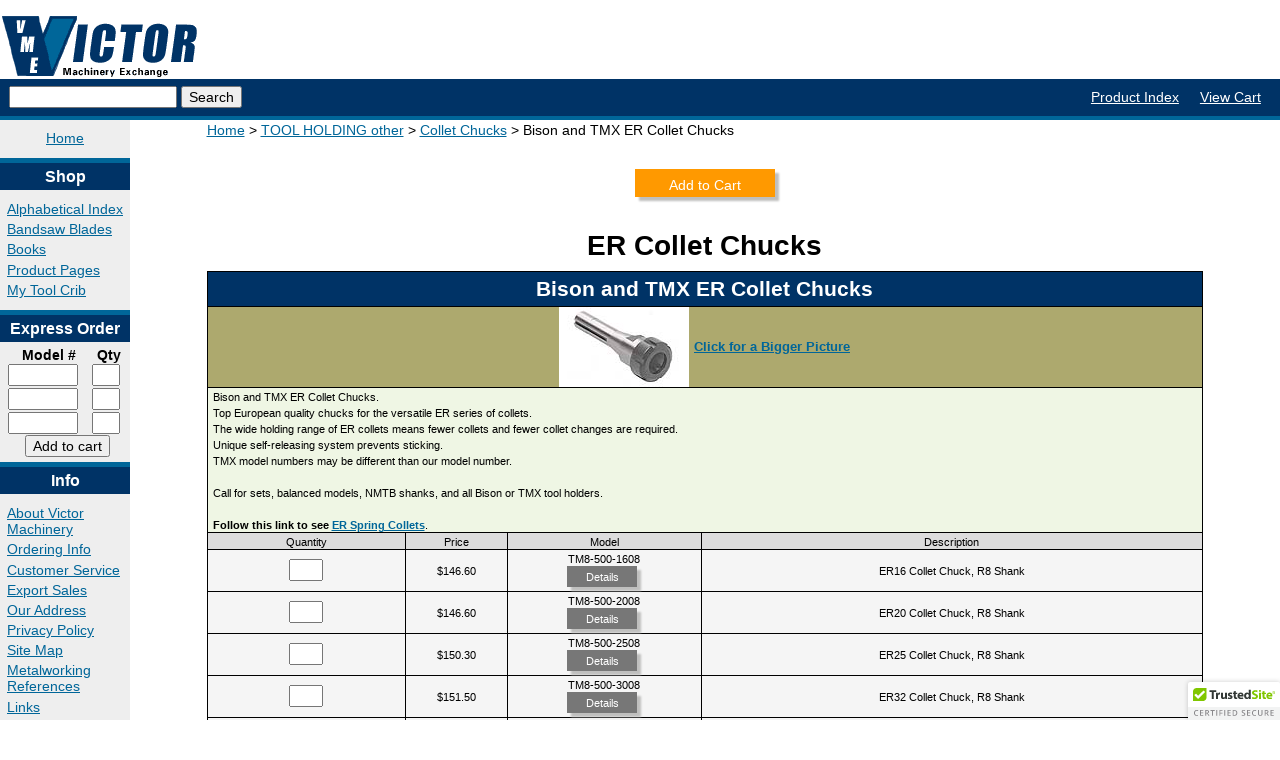

--- FILE ---
content_type: text/html; charset=UTF-8
request_url: https://www.victornet.com/tools/ER-Collet-Chucks/75.html
body_size: 33681
content:
<!DOCTYPE html>
<!--[if lt IE 7]> <html class="no-js ie6" lang="en"> <![endif]-->
<!--[if IE 7]>    <html class="no-js ie7" lang="en"> <![endif]-->
<!--[if IE 8]>    <html class="no-js ie8" lang="en"> <![endif]-->
<!--[if IE 9]>    <html class="no-js ie9" lang="en"> <![endif]-->
<!--[if gt IE 9]><!--> <html class="no-js" lang="en"> <!--<![endif]-->
<html lang="en" class="">

<head>
<title>Bison ER Spring Collet Chucks</title>
<meta charset="iso-8859-1" />
<meta http-equiv="X-UA-Compatible" content="IE=edge">
<meta name="viewport" content="width=device-width, initial-scale=1">
<meta name="description" content="Victor Machinery's online store for taps and dies, cutting and measuring tools, machine shop supplies.">
<meta name="keywords" content="metal cutting tools, precision measuring instruments, metalworking equipment, machinist tools, machine shop supplies, drill bit, threading tap,threading die, reamer, end mill, dial electronic digital caliper, Victor Machinery Exchange, Woodside New York">
<link rel="canonical" href="https://www.victornet.com/subdepartments/ER-Collets-and-Chucks/2550.html" />
<meta name="verify-v1" content="AWnVtn2wEgt1VZLXxQR7uktSXH8Jkzl3m488hjyUpYU=" />
<link rel="stylesheet" type="text/css" href="/css/lib/normalize.css" media="all" />
<link rel="stylesheet" type="text/css" href="/css/styles.css" media="all" />


<style type="text/css">
	button.add_to_cart {
		background-color: #F90;
		border: 0;
		box-shadow: 4px 4px 2px #BFBFBE;
		color: white;
		height: 2em;
		margin: 1em;
		padding: 4px 1px 0;
		width: 140px;
	}
	button.more_info {
		background-color: #777777;
		border: 0;
		box-shadow: 4px 4px 2px #BFBFBE;
		color: white;
		height: 2em;
		margin : 0 4px 4px 0;
		padding: 1px;
		width: 70px;
	}
	table.category {
		width: 100%;
		margin-bottom: 0.5em;
	}
	table.category, table.category td {
		border: 1px solid black;
	}
	table.category button.add_to_cart {
		box-shadow: 2px 2px 1px #BFBFBE;
		margin: -10px 4px 0.5em 0;
	}
</style>


<script src="https://ajax.googleapis.com/ajax/libs/jquery/1.7.2/jquery.min.js"></script>


<meta name="msvalidate.01" content="EA0BDFFECF0FF3C657E63410EF5B2A33" />
<script type="text/javascript" src="//cdn.nextopia.net/v1.5.1/30ad22bc4b1a555ecc2c1b35c2a2d7ab.js" async></script>

</head>

<!-- Start of Google Analytics Code -->
<!-- Google tag (gtag.js) -->
<script async src="https://www.googletagmanager.com/gtag/js?id=G-0Y20FSLFTL"></script>
<script>
  window.dataLayer = window.dataLayer || [];
  function gtag(){dataLayer.push(arguments);}
  gtag('js', new Date());

  gtag('config', 'G-0Y20FSLFTL');
</script>
<!-- End of Google Analytics Code -->

<body>
  <div class="container">
    <div class="masthead">
      <div class="branding cf">
        <div class="logo fl">
          <a href="/" title="Victor Machinery Exchange">
            <img src="/images/smlogo.gif" border="0" alt="Victor Machinery Exchange" width="200" height="65"/>
          </a>
        </div>
        <div class="header-contact fr ">
<!-- test remove 2024-02FEB-08 
	<img src="/images/1800_3.gif" border="0" alt="1-800-723-5359" width="190" height="45" /> 
          <p><strong>Metalworking Tools and Supplies</strong></p> 
	end test remove 2024-02FEB-08 -->
        </div>
      </div>
      <div class="navbar cf">
        <div class="site-search fl">
          <form action="/searchresults.html" method="get" class="search-form">
            <input type="text" name="q" class="search-input" value="" />
            <input type="submit" value="Search">
          </form>
        </div>
        <div class="global-links fr">
          <ul>
            <li>
              <a href="https://www.victornet.com/alphabetical.html" class="navlinks">Product Index</a>
            </li>
            <li>
              <a href="https://www.victornet.com/ord/basket.html" class="navlinks">View Cart</a>
            </li>
			
          </ul>
        </div><!-- end of .global-links -->
        <div class="plusone fr no-mobile">
          <g:plusone></g:plusone>
        </div>
      </div><!-- end of .navbar -->
     <div id="top-nav" class="cf">
       <ul class="top-nav-items cf">
        <li><a onclick="$('.top-nav-items ul').fadeOut(50);" href="https://www.victornet.com/index.html">Home</a>
		<li><a onclick="$('.top-nav-items ul').fadeOut(50); $('#shop-menu').fadeIn(500);">Shop</a>
			<ul id="shop-menu">
				<li><a href="https://www.victornet.com/alphabetical.html">Alpha&shy;betical Index</a></li>
				<li><a href="https://www.victornet.com/specials.html">Sales &amp; Bar&shy;gains</a></li>
				<li><a href="https://www.victornet.com/bandsaw.html">Band&shy;saw Blades</a></li>
				<li><a href="https://www.victornet.com/books.html">Books</a></li>
				<li><a href="https://www.victornet.com/productpage.html">Pro&shy;duct Pages</a></li>
				<li><a href="https://www.victornet.com/toolcrib.html">My Tool Crib</a></li>
				<li><a href="https://www.victornet.com/express.html">Ex&shy;press Order&shy;ing</a></li>

				<li><a href="https://www.victornet.com/login.html">Log In</a></li>

			</ul>
		</li>
		<li><a onclick="$('.top-nav-items ul').fadeOut(50); $('#info-menu').fadeIn(500);">Info</a>
			<ul id="info-menu">
				<li><a href="https://www.victornet.com/aboutus.html">About Us</a></li>
				<li><a href="https://www.victornet.com/orderinginfo.html">Order&shy;ing Info</a></li>
				<li><a href="https://www.victornet.com/directions.html">Address</a></li>
				<li><a href="https://www.victornet.com/privacypolicy.html">Priva&shy;cy Policy</a></li>
				<li><a href="https://www.victornet.com/sitemap.html">Site Map</a></li>
				<li><a href="https://www.victornet.com/reference/metalworkref.html">Metal&shy;work&shy;ing Ref</a></li>
				<li><a href="https://www.victornet.com/CustServ2024.html">Customer Service</a></li>
			</ul>
		</li>
		<li><a onclick="$('.top-nav-items ul').fadeOut(50); $('#contact-menu').fadeIn(500);">Contact</a>
			<ul id="contact-menu">
<!--  GETTING RID OF CATALOGS AND SPECIALS 5/29/24
				<li><a href="https://www.victornet.com/getcatalog.html">Free Cata&shy;log</a></li>
				<li><a href="https://www.victornet.com/newsletter.html">Email Speci&shy;als</a></li>
END GETTING RID OF CATALOGS -->
				<li><a href="mailto:sales@victornet.com">Email Us</a></li>
			</ul>
		</li>
	  </ul> 
     </div>
    </div><!-- end of .masthead -->

    <div class="left-nav fl">
        <ul class="home-links">
    <li>
      <a href="/">Home</a>
    </li>
  </ul>
  <h3>Shop</h3>
  <ul>
    <li>
      <a href="https://www.victornet.com/alphabetical.html" class="navlink">Alphabetical Index</a>
    </li>
    <!-- removing this, kinda useless now, 6-29-23 -B
    <li>
      <a href="https://www.victornet.com/specials.html" class="navlinks">Sales &amp; Bargains</a>
    </li>
    end of comment -->
    <li>
      <a href="https://www.victornet.com/bandsaw.html" class="navlinks">Bandsaw Blades</a>
    </li>
    <li>
      <a href="https://www.victornet.com/books.html" class="navlinks">Books</a>
    </li>
    <li>
      <a href="https://www.victornet.com/productpage.html" class="navlinks">Product Pages</a>
    </li>
    <li>
      <a href="https://www.victornet.com/toolcrib.html" rel="nofollow" class="navlinks">My Tool Crib</a>
    </li>
  </ul>
  <h3>Express Order</h3>
  <form action="https://www.victornet.com/express.html" method="POST" name="express" class="express-form" onSubmit="return createlist(this);">
    <input type="hidden"  name="skulist" value="">
    <input type="hidden"  name="mv_action" value="refresh">
    <input type="hidden"  name="mv_separate_items" value="0">
    <input type="hidden"  name="mv_click" value="express_checkout">
    <input type="hidden"  name="mv_check" value="apply_volume_discounts" />
    
    <script language="Javascript">
    <!--
    function createlist (theForm) {
        with (theForm) {
            for (i=0; i <elements.length; i++) {
                if ( elements[i].type == "text" && elements[i].name == "mv_order_item" ) {
                    skulist.value = skulist.value + elements[i].value + ",";
                }
            }
        }
        return true;
    }
    // -->
    </script>
    <table cellpadding=0 cellspacing=0 border=0 style="padding: 0; width: 120px;">
        <tr> 
          <th class="eo-sku">Model #</th>
          <th class="eo-qty">Qty</th>
        </tr>
        
        <tr>
          <td>
            <input type="text" class="eo-input sku-input" name="mv_order_item" value="" style="width:5em;" />
          </td>
          <td>
            <input type="text" class="eo-input qty-input" name="mv_order_quantity" maxlength="5" value="" style="width:2em;"/>
          </td>
        </tr>
        
        <tr>
          <td>
            <input type="text" class="eo-input sku-input" name="mv_order_item" value="" style="width:5em;" />
          </td>
          <td>
            <input type="text" class="eo-input qty-input" name="mv_order_quantity" maxlength="5" value="" style="width:2em;"/>
          </td>
        </tr>
        
        <tr>
          <td>
            <input type="text" class="eo-input sku-input" name="mv_order_item" value="" style="width:5em;" />
          </td>
          <td>
            <input type="text" class="eo-input qty-input" name="mv_order_quantity" maxlength="5" value="" style="width:2em;"/>
          </td>
        </tr>
        
        <tr>
          <td colspan=2 align="center">
            <input type="submit" value="Add to cart">
          </td>
        </tr>
    </table>
  </form>
  <h3>Info</h3>
    <ul>
      <li>
        <a href="https://www.victornet.com/aboutus.html" class="navlinks">About Victor Machinery</a>
      </li>
      <li>
        <a href="https://www.victornet.com/orderinginfo.html"  class="navlinks">Ordering Info</a>
      </li>
      <li>
        <a href="https://www.victornet.com/CustServ2024.html"  class="navlinks">Customer 	Service</a>
      </li>
      <li>
        <a href="https://www.victornet.com/export.html"  class="navlinks">Export Sales</a>
      </li>
      <li>
        <a href="https://www.victornet.com/directions.html"  class="navlinks">Our Address</a>
      </li>
      <li>
        <a href="https://www.victornet.com/privacypolicy.html" rel="nofollow" class="navlinks">Privacy Policy</a>
      </li>
      <li>
        <a href="https://www.victornet.com/sitemap.html" class="navlinks">Site Map</a>
      </li>
      <li>
        <a href="https://www.victornet.com/reference/metalworkref.html"  class="navlinks">Metalworking References</a>
      </li>
      <li>
        <a href="https://www.victornet.com/links.html" class="navlinks">Links</a>
      </li>
    </ul>
    <h3>Contact</h3>
    <ul>
      <!-- this don't work, killed 6-29-23 -B
      <li>
        <a href="https://www.victornet.com/newsletter.html"  class="navlinks">E-Mail Specials</a>
      </li>
      end this dont work -->
      <li>
        <a href="mailto:sales@victornet.com" rel="nofollow" class="navlinks">E-Mail Us</a>
      </li>
    </ul>
    <h3>Account</h3>
    <ul>
      
      <li>
        <a href="https://www.victornet.com/login.html" rel="nofollow" class="navlinks">Login</a>
      </li>
      
      <li>
        <a href="https://www.victornet.com/ord/basket.html" rel="nofollow" class="navlinks">View Cart</a>
      </li>
      <li>
        <a href="https://www.victornet.com/ord/checkout.html" rel="nofollow" class="navlinks">Checkout</a>
      </li>
    </ul>

    <div class="geotrust-icon">
      <script type="text/javascript" src="https://seal.geotrust.com/getgeotrustsslseal?host_name=www.victornet.com&amp;size=S&amp;lang=en"></script>
      <a href="http://www.geotrust.com/ssl/" target="_blank"  style="color:#000000; text-decoration:none; font:bold 7px verdana,sans-serif; letter-spacing:.5px; text-align:center; margin:0px; padding:0px;"></a></td>
    </div>


    </div>

    <div class="main cf">
      <div class="content ">


<script language="JavaScript">
<!--

var popupWin = null;

function PopupWin(_url,_wname) {
	popupWin = window.open(_url, _wname, 'resizable,width=400,height=250');
	popupWin.window.focus();
}

// -->
</script>

<section class="breadcrumbs">
<ul>
<li><a href="https://www.victornet.com/">Home</a></li>

	<li title="Department">
		<a href="https://www.victornet.com/departments/TOOL-HOLDING-other/40.html"
			>TOOL HOLDING other</a>
	</li>
	
		
			<li title="Subdepartment">
				<a href="https://www.victornet.com/subdepartments/Collet-Chucks/2611.html"
					>Collet Chucks</a>
			</li>
			<li title="Category">
				
					Bison and TMX ER Collet Chucks
				
			</li>
		
	

</ul>
</section>



<form action="https://www.victornet.com/ord/basket.html" method="POST">
      <INPUT TYPE=hidden  NAME="mv_action" VALUE="refresh">
		<INPUT TYPE=hidden  NAME="mv_separate_items"  VALUE="0">
		<INPUT TYPE=hidden  NAME="mv_click" VALUE="munge_quantity">
<table width="98%" border="0" cellspacing="0" cellpadding="4">

  <tr>
    <td valign="top" colspan="2" align=center>

<center>


	<button type=submit class="add_to_cart">
	Add&nbsp;to&nbsp;Cart
	</button>

</center>
		
<h1>ER Collet Chucks</h1>
<!-- CategoryFields[9] == || --><TABLE class="category">
<TBODY>                      
<TR bgColor=#003366>
<TD align=center colSpan=4><h2 class="h2title">Bison and TMX ER Collet Chucks</h2></TD></TR>
<TR bgColor=#ADA96E><TD vAlign=center colSpan=4>
<div style="vertical-align: center; text-align: center"><img src="/productthumbs/1626.jpg" border=0 align=center alt="Bison and TMX ER Collet Chucks" style="max-width: 310px"><font color="#FFFFFF" face="Arial, Helvetica, sans-serif" size="-1"><strong><a style="display: inline-block; margin-left: 5px; white-space: nowrap" href="javascript:PopupWin('/productimages/1626.jpg','prodpic')">Click&nbsp;for&nbsp;a&nbsp;Bigger&nbsp;Picture</a></strong></FONT>
</div></TD></TR>
<TR bgColor=#EFF6E4><TD vAlign=center colSpan=4 style="padding: 0 5px;">
<FONT face="Arial, Helvetica, sans-serif" color=#000000><font style="font-size:8pt; font-family:MS Sans serif,verdana,arial,helvetica;">Bison and TMX ER Collet Chucks.<br>
Top European quality chucks for the versatile ER series of collets.<br>
The wide holding range of ER collets means fewer collets and fewer collet changes are required.<br>
Unique self-releasing system prevents sticking.<br>
TMX model numbers may be different than our model number.<br><br>

Call for sets, balanced models, NMTB shanks, and all Bison or TMX tool holders.<br><br>

<b>Follow this link to see <a href="/subdepartments/ER-Collets-and-Chucks/2550.html">ER Spring Collets</a></b>.</FONT></FONT>
</TD></TR>
<TR>
<TD align=center bgColor=#DDDDDD><FONT face="Arial, Helvetica, sans-serif" color=#000000><font style="font-size:8pt; font-family:MS Sans serif,verdana,arial,helvetica;">
Quantity 
</FONT></FONT></TD>
<TD align=center bgColor=#DDDDDD><FONT face="Arial, Helvetica, sans-serif" color=#000000><font style="font-size:8pt; font-family:MS Sans serif,verdana,arial,helvetica;">
Price 
</FONT></FONT></TD>
<TD align=center bgColor=#DDDDDD><FONT face="Arial, Helvetica, sans-serif" color=#000000><font style="font-size:8pt; font-family:MS Sans serif,verdana,arial,helvetica;">
Model 
</FONT></FONT></TD>
<TD align=center bgColor=#DDDDDD><FONT face="Arial, Helvetica, sans-serif" color=#000000><font style="font-size:8pt; font-family:MS Sans serif,verdana,arial,helvetica;">
Description 
</FONT></FONT></TD>
</tr>
<TR vAlign=center bgColor=#F5F5F5>
<TD vAlign=center align=center><FONT face="Arial, Helvetica, sans-serif"><INPUT size=2 name=mv_order_quantity value=""> <INPUT type=hidden value=TM8-500-1608 name=mv_order_item><BR></FONT></FONT></TD>
<TD align=center bgColor=#F5F5F5><FONT face="Arial, Helvetica, sans-serif" color=#000000><font style="font-size:8pt; font-family:MS Sans serif,verdana,arial,helvetica;">$146.60 </FONT></FONT></TD><TD align=center bgColor=#F5F5F5><FONT face="Arial, Helvetica, sans-serif" color=#000000><font style="font-size:8pt; font-family:MS Sans serif,verdana,arial,helvetica;">TM8-500-1608<br><a href="/detail/TM8-500-1608.html"><button type=button class="more_info">Details</button></a></FONT></FONT></TD><TD align=center bgColor=#F5F5F5><FONT face="Arial, Helvetica, sans-serif" color=#000000><font style="font-size:8pt; font-family:MS Sans serif,verdana,arial,helvetica;">ER16 Collet Chuck, R8 Shank </FONT></FONT></TD><TR vAlign=center bgColor=#F5F5F5>
<TD vAlign=center align=center><FONT face="Arial, Helvetica, sans-serif"><INPUT size=2 name=mv_order_quantity value=""> <INPUT type=hidden value=TM8-500-2008 name=mv_order_item><BR></FONT></FONT></TD>
<TD align=center bgColor=#F5F5F5><FONT face="Arial, Helvetica, sans-serif" color=#000000><font style="font-size:8pt; font-family:MS Sans serif,verdana,arial,helvetica;">$146.60 </FONT></FONT></TD><TD align=center bgColor=#F5F5F5><FONT face="Arial, Helvetica, sans-serif" color=#000000><font style="font-size:8pt; font-family:MS Sans serif,verdana,arial,helvetica;">TM8-500-2008<br><a href="/detail/TM8-500-2008.html"><button type=button class="more_info">Details</button></a></FONT></FONT></TD><TD align=center bgColor=#F5F5F5><FONT face="Arial, Helvetica, sans-serif" color=#000000><font style="font-size:8pt; font-family:MS Sans serif,verdana,arial,helvetica;">ER20 Collet Chuck, R8 Shank </FONT></FONT></TD><TR vAlign=center bgColor=#F5F5F5>
<TD vAlign=center align=center><FONT face="Arial, Helvetica, sans-serif"><INPUT size=2 name=mv_order_quantity value=""> <INPUT type=hidden value=TM8-500-2508 name=mv_order_item><BR></FONT></FONT></TD>
<TD align=center bgColor=#F5F5F5><FONT face="Arial, Helvetica, sans-serif" color=#000000><font style="font-size:8pt; font-family:MS Sans serif,verdana,arial,helvetica;">$150.30 </FONT></FONT></TD><TD align=center bgColor=#F5F5F5><FONT face="Arial, Helvetica, sans-serif" color=#000000><font style="font-size:8pt; font-family:MS Sans serif,verdana,arial,helvetica;">TM8-500-2508<br><a href="/detail/TM8-500-2508.html"><button type=button class="more_info">Details</button></a></FONT></FONT></TD><TD align=center bgColor=#F5F5F5><FONT face="Arial, Helvetica, sans-serif" color=#000000><font style="font-size:8pt; font-family:MS Sans serif,verdana,arial,helvetica;">ER25 Collet Chuck, R8 Shank </FONT></FONT></TD><TR vAlign=center bgColor=#F5F5F5>
<TD vAlign=center align=center><FONT face="Arial, Helvetica, sans-serif"><INPUT size=2 name=mv_order_quantity value=""> <INPUT type=hidden value=TM8-500-3008 name=mv_order_item><BR></FONT></FONT></TD>
<TD align=center bgColor=#F5F5F5><FONT face="Arial, Helvetica, sans-serif" color=#000000><font style="font-size:8pt; font-family:MS Sans serif,verdana,arial,helvetica;">$151.50 </FONT></FONT></TD><TD align=center bgColor=#F5F5F5><FONT face="Arial, Helvetica, sans-serif" color=#000000><font style="font-size:8pt; font-family:MS Sans serif,verdana,arial,helvetica;">TM8-500-3008<br><a href="/detail/TM8-500-3008.html"><button type=button class="more_info">Details</button></a></FONT></FONT></TD><TD align=center bgColor=#F5F5F5><FONT face="Arial, Helvetica, sans-serif" color=#000000><font style="font-size:8pt; font-family:MS Sans serif,verdana,arial,helvetica;">ER32 Collet Chuck, R8 Shank </FONT></FONT></TD><TR vAlign=center bgColor=#F5F5F5>
<TD vAlign=center align=center><FONT face="Arial, Helvetica, sans-serif">Out of stock<BR></FONT></FONT></TD>
<TD align=center bgColor=#F5F5F5><FONT face="Arial, Helvetica, sans-serif" color=#000000><font style="font-size:8pt; font-family:MS Sans serif,verdana,arial,helvetica;">$163.70 </FONT></FONT></TD><TD align=center bgColor=#F5F5F5><FONT face="Arial, Helvetica, sans-serif" color=#000000><font style="font-size:8pt; font-family:MS Sans serif,verdana,arial,helvetica;">TM8-500-4008<br><a href="/detail/TM8-500-4008.html"><button type=button class="more_info">Details</button></a></FONT></FONT></TD><TD align=center bgColor=#F5F5F5><FONT face="Arial, Helvetica, sans-serif" color=#000000><font style="font-size:8pt; font-family:MS Sans serif,verdana,arial,helvetica;">ER40 Collet Chuck, R8 Shank </FONT></FONT></TD><TR vAlign=center bgColor=#F5F5F5>
<TD vAlign=center align=center><FONT face="Arial, Helvetica, sans-serif"><INPUT size=2 name=mv_order_quantity value=""> <INPUT type=hidden value=TM8-502-1105 name=mv_order_item><BR></FONT></FONT></TD>
<TD align=center bgColor=#F5F5F5><FONT face="Arial, Helvetica, sans-serif" color=#000000><font style="font-size:8pt; font-family:MS Sans serif,verdana,arial,helvetica;">$124.70 </FONT></FONT></TD><TD align=center bgColor=#F5F5F5><FONT face="Arial, Helvetica, sans-serif" color=#000000><font style="font-size:8pt; font-family:MS Sans serif,verdana,arial,helvetica;">TM8-502-1105<br><a href="/detail/TM8-502-1105.html"><button type=button class="more_info">Details</button></a></FONT></FONT></TD><TD align=center bgColor=#F5F5F5><FONT face="Arial, Helvetica, sans-serif" color=#000000><font style="font-size:8pt; font-family:MS Sans serif,verdana,arial,helvetica;">ER11 Collet Chuck, 1/2" Straight Shank </FONT></FONT></TD><TR vAlign=center bgColor=#F5F5F5>
<TD vAlign=center align=center><FONT face="Arial, Helvetica, sans-serif"><INPUT size=2 name=mv_order_quantity value=""> <INPUT type=hidden value=TM8-502-1607 name=mv_order_item><BR></FONT></FONT></TD>
<TD align=center bgColor=#F5F5F5><FONT face="Arial, Helvetica, sans-serif" color=#000000><font style="font-size:8pt; font-family:MS Sans serif,verdana,arial,helvetica;">$95.40 </FONT></FONT></TD><TD align=center bgColor=#F5F5F5><FONT face="Arial, Helvetica, sans-serif" color=#000000><font style="font-size:8pt; font-family:MS Sans serif,verdana,arial,helvetica;">TM8-502-1607<br><a href="/detail/TM8-502-1607.html"><button type=button class="more_info">Details</button></a></FONT></FONT></TD><TD align=center bgColor=#F5F5F5><FONT face="Arial, Helvetica, sans-serif" color=#000000><font style="font-size:8pt; font-family:MS Sans serif,verdana,arial,helvetica;">ER16 Collet Chuck, 3/4" Straight Shank </FONT></FONT></TD><TR vAlign=center bgColor=#F5F5F5>
<TD vAlign=center align=center><FONT face="Arial, Helvetica, sans-serif"><INPUT size=2 name=mv_order_quantity value=""> <INPUT type=hidden value=TM8-502-2010 name=mv_order_item><BR></FONT></FONT></TD>
<TD align=center bgColor=#F5F5F5><FONT face="Arial, Helvetica, sans-serif" color=#000000><font style="font-size:8pt; font-family:MS Sans serif,verdana,arial,helvetica;">$108.10 </FONT></FONT></TD><TD align=center bgColor=#F5F5F5><FONT face="Arial, Helvetica, sans-serif" color=#000000><font style="font-size:8pt; font-family:MS Sans serif,verdana,arial,helvetica;">TM8-502-2010<br><a href="/detail/TM8-502-2010.html"><button type=button class="more_info">Details</button></a></FONT></FONT></TD><TD align=center bgColor=#F5F5F5><FONT face="Arial, Helvetica, sans-serif" color=#000000><font style="font-size:8pt; font-family:MS Sans serif,verdana,arial,helvetica;">ER20 Collet Chuck, 1" Straight Shank </FONT></FONT></TD><TR vAlign=center bgColor=#F5F5F5>
<TD vAlign=center align=center><FONT face="Arial, Helvetica, sans-serif"><INPUT size=2 name=mv_order_quantity value=""> <INPUT type=hidden value=TM8-502-2510 name=mv_order_item><BR></FONT></FONT></TD>
<TD align=center bgColor=#F5F5F5><FONT face="Arial, Helvetica, sans-serif" color=#000000><font style="font-size:8pt; font-family:MS Sans serif,verdana,arial,helvetica;">$141.10 </FONT></FONT></TD><TD align=center bgColor=#F5F5F5><FONT face="Arial, Helvetica, sans-serif" color=#000000><font style="font-size:8pt; font-family:MS Sans serif,verdana,arial,helvetica;">TM8-502-2510<br><a href="/detail/TM8-502-2510.html"><button type=button class="more_info">Details</button></a></FONT></FONT></TD><TD align=center bgColor=#F5F5F5><FONT face="Arial, Helvetica, sans-serif" color=#000000><font style="font-size:8pt; font-family:MS Sans serif,verdana,arial,helvetica;">ER25 Collet Chuck, 1" Straight Shank </FONT></FONT></TD><TR vAlign=center bgColor=#F5F5F5>
<TD vAlign=center align=center><FONT face="Arial, Helvetica, sans-serif"><INPUT size=2 name=mv_order_quantity value=""> <INPUT type=hidden value=TM8-502-3210 name=mv_order_item><BR></FONT></FONT></TD>
<TD align=center bgColor=#F5F5F5><FONT face="Arial, Helvetica, sans-serif" color=#000000><font style="font-size:8pt; font-family:MS Sans serif,verdana,arial,helvetica;">$134.10 </FONT></FONT></TD><TD align=center bgColor=#F5F5F5><FONT face="Arial, Helvetica, sans-serif" color=#000000><font style="font-size:8pt; font-family:MS Sans serif,verdana,arial,helvetica;">TM8-502-3210<br><a href="/detail/TM8-502-3210.html"><button type=button class="more_info">Details</button></a></FONT></FONT></TD><TD align=center bgColor=#F5F5F5><FONT face="Arial, Helvetica, sans-serif" color=#000000><font style="font-size:8pt; font-family:MS Sans serif,verdana,arial,helvetica;">ER32 Collet Chuck, 1" Straight Shank </FONT></FONT></TD><TR vAlign=center bgColor=#F5F5F5>
<TD vAlign=center align=center><FONT face="Arial, Helvetica, sans-serif"><INPUT size=2 name=mv_order_quantity value=""> <INPUT type=hidden value=TM8-501-3203 name=mv_order_item><BR></FONT></FONT></TD>
<TD align=center bgColor=#F5F5F5><FONT face="Arial, Helvetica, sans-serif" color=#000000><font style="font-size:8pt; font-family:MS Sans serif,verdana,arial,helvetica;">$134.10 </FONT></FONT></TD><TD align=center bgColor=#F5F5F5><FONT face="Arial, Helvetica, sans-serif" color=#000000><font style="font-size:8pt; font-family:MS Sans serif,verdana,arial,helvetica;">TM8-501-3203<br><a href="/detail/TM8-501-3203.html"><button type=button class="more_info">Details</button></a></FONT></FONT></TD><TD align=center bgColor=#F5F5F5><FONT face="Arial, Helvetica, sans-serif" color=#000000><font style="font-size:8pt; font-family:MS Sans serif,verdana,arial,helvetica;">ER32 Collet Chuck, 3MT Shank </FONT></FONT></TD></table><p>
	<button type=submit class="add_to_cart">
	Add&nbsp;to&nbsp;Cart
	</button>
</p>
<!-- CategoryFields[9] == || --><TABLE class="category">
<TBODY>                      
<TR bgColor=#003366>
<TD align=center colSpan=7><h2 class="h2title">R8 ER Collet Chuck Sets</h2></TD></TR>
<TR bgColor=#ADA96E><TD vAlign=center colSpan=7>
<div style="vertical-align: center; text-align: center"><img src="/productthumbs/311.jpg" border=0 align=center alt="R8 ER Collet Chuck Sets" style="max-width: 310px"><font color="#FFFFFF" face="Arial, Helvetica, sans-serif" size="-1"><strong><a style="display: inline-block; margin-left: 5px; white-space: nowrap" href="javascript:PopupWin('/productimages/311.jpg','prodpic')">Click&nbsp;for&nbsp;a&nbsp;Bigger&nbsp;Picture</a></strong></FONT>
</div></TD></TR>
<TR bgColor=#EFF6E4><TD vAlign=center colSpan=7 style="padding: 0 5px;">
<FONT face="Arial, Helvetica, sans-serif" color=#000000><font style="font-size:8pt; font-family:MS Sans serif,verdana,arial,helvetica;"><b>We have temporarily removed these items from our catalog while we re-organize our inventory.</b><br>
Quality Import collet sets for R8 milling machine spindles.<br>
Sets include collet chuck, ER spring collets, wrench, and fitted case.<br><br>

<b>Follow this link to see <a href="/subdepartments/ER-Collets-and-Chucks/2550.html">ER Spring Collets</a></b>.</FONT></FONT>
</TD></TR>
<TR>
<TD align=center bgColor=#DDDDDD><FONT face="Arial, Helvetica, sans-serif" color=#000000><font style="font-size:8pt; font-family:MS Sans serif,verdana,arial,helvetica;">
Quantity 
</FONT></FONT></TD>
<TD align=center bgColor=#DDDDDD><FONT face="Arial, Helvetica, sans-serif" color=#000000><font style="font-size:8pt; font-family:MS Sans serif,verdana,arial,helvetica;">
Price 
</FONT></FONT></TD>
<TD align=center bgColor=#DDDDDD><FONT face="Arial, Helvetica, sans-serif" color=#000000><font style="font-size:8pt; font-family:MS Sans serif,verdana,arial,helvetica;">
Model 
</FONT></FONT></TD>
<TD align=center bgColor=#DDDDDD><FONT face="Arial, Helvetica, sans-serif" color=#000000><font style="font-size:8pt; font-family:MS Sans serif,verdana,arial,helvetica;">
Description 
</FONT></FONT></TD>
<TD align=center bgColor=#DDDDDD><FONT face="Arial, Helvetica, sans-serif" color=#000000><font style="font-size:8pt; font-family:MS Sans serif,verdana,arial,helvetica;">Number of Collets:</FONT></FONT></TD>
<TD align=center bgColor=#DDDDDD><FONT face="Arial, Helvetica, sans-serif" color=#000000><font style="font-size:8pt; font-family:MS Sans serif,verdana,arial,helvetica;">Sizes:</FONT></FONT></TD>
</tr>
<TR vAlign=center bgColor=#F5F5F5>
<TD vAlign=center align=center><FONT face="Arial, Helvetica, sans-serif">Out of stock<BR></FONT></FONT></TD>
<TD align=center bgColor=#F5F5F5><FONT face="Arial, Helvetica, sans-serif" color=#000000><font style="font-size:8pt; font-family:MS Sans serif,verdana,arial,helvetica;">$139.00 </FONT></FONT></TD><TD align=center bgColor=#F5F5F5><FONT face="Arial, Helvetica, sans-serif" color=#000000><font style="font-size:8pt; font-family:MS Sans serif,verdana,arial,helvetica;">R8-ER32-SET<br><a href="/detail/R8-ER32-SET.html"><button type=button class="more_info">Details</button></a></FONT></FONT></TD><TD align=center bgColor=#F5F5F5><FONT face="Arial, Helvetica, sans-serif" color=#000000><font style="font-size:8pt; font-family:MS Sans serif,verdana,arial,helvetica;">R8 ER32 Collet Chuck Set (6 collets) </FONT></FONT></TD><TD align=center bgColor=#F5F5F5><FONT face="Arial, Helvetica, sans-serif" color=#000000><font style="font-size:8pt; font-family:MS Sans serif,verdana,arial,helvetica;">6</FONT></FONT></TD>
<TD align=center bgColor=#F5F5F5><FONT face="Arial, Helvetica, sans-serif" color=#000000><font style="font-size:8pt; font-family:MS Sans serif,verdana,arial,helvetica;">1/4, 5/16, 3/8, 1/2, 5/8, 3/4"</FONT></FONT></TD>
<TR vAlign=center bgColor=#F5F5F5>
<TD vAlign=center align=center><FONT face="Arial, Helvetica, sans-serif">Out of stock<BR></FONT></FONT></TD>
<TD align=center bgColor=#F5F5F5><FONT face="Arial, Helvetica, sans-serif" color=#000000><font style="font-size:8pt; font-family:MS Sans serif,verdana,arial,helvetica;">$239.00 </FONT></FONT></TD><TD align=center bgColor=#F5F5F5><FONT face="Arial, Helvetica, sans-serif" color=#000000><font style="font-size:8pt; font-family:MS Sans serif,verdana,arial,helvetica;">R8-ER40-SET<br><a href="/detail/R8-ER40-SET.html"><button type=button class="more_info">Details</button></a></FONT></FONT></TD><TD align=center bgColor=#F5F5F5><FONT face="Arial, Helvetica, sans-serif" color=#000000><font style="font-size:8pt; font-family:MS Sans serif,verdana,arial,helvetica;">R8 ER40 Collet Chuck Set (15 collets) </FONT></FONT></TD><TD align=center bgColor=#F5F5F5><FONT face="Arial, Helvetica, sans-serif" color=#000000><font style="font-size:8pt; font-family:MS Sans serif,verdana,arial,helvetica;">15</FONT></FONT></TD>
<TD align=center bgColor=#F5F5F5><FONT face="Arial, Helvetica, sans-serif" color=#000000><font style="font-size:8pt; font-family:MS Sans serif,verdana,arial,helvetica;">1/8" to 1" by 16ths</FONT></FONT></TD>
</table><p>
	<button type=submit class="add_to_cart">
	Add&nbsp;to&nbsp;Cart
	</button>
</p>

</table>
</td></tr></table>
</form>
  <div class="page-bottom-links">
        <a href="/" class="first">Home</a>
        <a href="/alphabetical.html">Alphabetical Index</a>
        <a href="/sitemap.html">Site&nbsp;Map</a>
  </div><!-- end of .page-bottom-links -->
  </div><!-- end of .content -->
</div><!-- end of .main -->
<div class="footer cf">
  <div class="footer-content">
    <p class="street-address">
    Victor Machinery Exchange<br />
    12155 Stephens Road<br />
    Warren, MI 48089-3962<br/>
    </p>
    <p class="contact-numbers">
	
	<font size="+1">
	Email: for all Customer Service, Information, Quote Requests, etc.:<br />
<a href="mailto:sales@victornet.com">sales@victornet.com</a>
	</font><br /><br />
 
       Phone: (800) 723-5359<br />
       <!--  removed these for now -B
	International: <br />
        Fax: <br />
       -->
     
    </p>
  </div>
</div><!-- end of .footer -->




<!-- Start of StatCounter Code -->
<script type="text/javascript">
var sc_project=1836026;
var sc_invisible=1;
var sc_security="c14906d7";
var sc_https=1;
var scJsHost = (("https:" == document.location.protocol) ?
"https://secure." : "http://www.");
document.write("<sc"+"ript type='text/javascript' src='" +
scJsHost +
"statcounter.com/counter/counter.js'></"+"script>");</script>

<noscript><div class="statcounter"><a title="drupal
counter" href="http://statcounter.com/drupal/"
target="_blank"><img class="statcounter"
src="https://c.statcounter.com/1836026/0/c14906d7/1/"
alt="drupal counter" ></a></div></noscript>
<!-- End of StatCounter Code -->

<script type="text/javascript">
function createlist (theForm) {
    with (theForm) {
        for (i=0; i <elements.length; i++) {
            if ( elements[i].type == "text" && elements[i].name == "mv_order_item" ) {
                skulist.value = skulist.value + elements[i].value + ",";
            }
        }
    }
    return true;
}
</script>

<script type="text/javascript">
  (function() {
    var sa = document.createElement('script'); sa.type = 'text/javascript'; sa.async = true;
    sa.src = ('https:' == document.location.protocol ? 'https://cdn' : 'http://cdn') + '.ywxi.net/js/1.js';
    var s = document.getElementsByTagName('script')[0]; s.parentNode.insertBefore(sa, s); 
  })();
</script>
</div><!-- end of .container -->
<img height="1" width="1" style="border-style:none;" alt="" src="//googleads.g.doubleclick.net/pagead/viewthroughconversion/1071571888/?value=0&amp;guid=ON&amp;script=0"/>
</body>
</html>
<!-- page: productlist -->




--- FILE ---
content_type: text/javascript
request_url: https://cdn.nextopia.net/v1.5.1/30ad22bc4b1a555ecc2c1b35c2a2d7ab.js
body_size: 48783
content:
Array.prototype.indexOf&&"[object Number]"!==Object.prototype.toString.call([1].indexOf(0))&&(Array.prototype.indexOf=function(e,t){for(var n=t||0;n<this.length;n++)return this[n]==e?n:-1}),function(e,t){function n(e){var t=e.length,n=ce.type(e);return ce.isWindow(e)?!1:1===e.nodeType&&t?!0:"array"===n||"function"!==n&&(0===t||"number"==typeof t&&t>0&&t-1 in e)}function i(e){var t=ke[e]={};return ce.each(e.match(de)||[],function(e,n){t[n]=!0}),t}function r(e,n,i,r){if(ce.acceptData(e)){var o,s,a=ce.expando,l=e.nodeType,u=l?ce.cache:e,c=l?e[a]:e[a]&&a;if(c&&u[c]&&(r||u[c].data)||i!==t||"string"!=typeof n)return c||(c=l?e[a]=te.pop()||ce.guid++:a),u[c]||(u[c]=l?{}:{toJSON:ce.noop}),("object"==typeof n||"function"==typeof n)&&(r?u[c]=ce.extend(u[c],n):u[c].data=ce.extend(u[c].data,n)),s=u[c],r||(s.data||(s.data={}),s=s.data),i!==t&&(s[ce.camelCase(n)]=i),"string"==typeof n?(o=s[n],null==o&&(o=s[ce.camelCase(n)])):o=s,o}}function o(e,t,n){if(ce.acceptData(e)){var i,r,o=e.nodeType,s=o?ce.cache:e,l=o?e[ce.expando]:ce.expando;if(s[l]){if(t&&(i=n?s[l]:s[l].data)){ce.isArray(t)?t=t.concat(ce.map(t,ce.camelCase)):t in i?t=[t]:(t=ce.camelCase(t),t=t in i?[t]:t.split(" ")),r=t.length;for(;r--;)delete i[t[r]];if(n?!a(i):!ce.isEmptyObject(i))return}(n||(delete s[l].data,a(s[l])))&&(o?ce.cleanData([e],!0):ce.support.deleteExpando||s!=s.window?delete s[l]:s[l]=null)}}}function s(e,n,i){if(i===t&&1===e.nodeType){var r="data-"+n.replace(Oe,"-$1").toLowerCase();if(i=e.getAttribute(r),"string"==typeof i){try{i="true"===i?!0:"false"===i?!1:"null"===i?null:+i+""===i?+i:Ne.test(i)?ce.parseJSON(i):i}catch(o){}ce.data(e,n,i)}else i=t}return i}function a(e){var t;for(t in e)if(("data"!==t||!ce.isEmptyObject(e[t]))&&"toJSON"!==t)return!1;return!0}function l(){return!0}function u(){return!1}function c(){try{return J.activeElement}catch(e){}}function p(e,t){do e=e[t];while(e&&1!==e.nodeType);return e}function d(e,t,n){if(ce.isFunction(t))return ce.grep(e,function(e,i){return!!t.call(e,i,e)!==n});if(t.nodeType)return ce.grep(e,function(e){return e===t!==n});if("string"==typeof t){if(Be.test(t))return ce.filter(t,e,n);t=ce.filter(t,e)}return ce.grep(e,function(e){return ce.inArray(e,t)>=0!==n})}function h(e){var t=Ve.split("|"),n=e.createDocumentFragment();if(n.createElement)for(;t.length;)n.createElement(t.pop());return n}function f(e,t){return ce.nodeName(e,"table")&&ce.nodeName(1===t.nodeType?t:t.firstChild,"tr")?e.getElementsByTagName("tbody")[0]||e.appendChild(e.ownerDocument.createElement("tbody")):e}function m(e){return e.type=(null!==ce.find.attr(e,"type"))+"/"+e.type,e}function g(e){var t=rt.exec(e.type);return t?e.type=t[1]:e.removeAttribute("type"),e}function v(e,t){for(var n,i=0;null!=(n=e[i]);i++)ce._data(n,"globalEval",!t||ce._data(t[i],"globalEval"))}function y(e,t){if(1===t.nodeType&&ce.hasData(e)){var n,i,r,o=ce._data(e),s=ce._data(t,o),a=o.events;if(a){delete s.handle,s.events={};for(n in a)for(i=0,r=a[n].length;r>i;i++)ce.event.add(t,n,a[n][i])}s.data&&(s.data=ce.extend({},s.data))}}function x(e,t){var n,i,r;if(1===t.nodeType){if(n=t.nodeName.toLowerCase(),!ce.support.noCloneEvent&&t[ce.expando]){r=ce._data(t);for(i in r.events)ce.removeEvent(t,i,r.handle);t.removeAttribute(ce.expando)}"script"===n&&t.text!==e.text?(m(t).text=e.text,g(t)):"object"===n?(t.parentNode&&(t.outerHTML=e.outerHTML),ce.support.html5Clone&&e.innerHTML&&!ce.trim(t.innerHTML)&&(t.innerHTML=e.innerHTML)):"input"===n&&tt.test(e.type)?(t.defaultChecked=t.checked=e.checked,t.value!==e.value&&(t.value=e.value)):"option"===n?t.defaultSelected=t.selected=e.defaultSelected:("input"===n||"textarea"===n)&&(t.defaultValue=e.defaultValue)}}function b(e,n){var i,r,o=0,s=typeof e.getElementsByTagName!==Y?e.getElementsByTagName(n||"*"):typeof e.querySelectorAll!==Y?e.querySelectorAll(n||"*"):t;if(!s)for(s=[],i=e.childNodes||e;null!=(r=i[o]);o++)!n||ce.nodeName(r,n)?s.push(r):ce.merge(s,b(r,n));return n===t||n&&ce.nodeName(e,n)?ce.merge([e],s):s}function _(e){tt.test(e.type)&&(e.defaultChecked=e.checked)}function w(e,t){if(t in e)return t;for(var n=t.charAt(0).toUpperCase()+t.slice(1),i=t,r=Tt.length;r--;)if(t=Tt[r]+n,t in e)return t;return i}function C(e,t){return e=t||e,"none"===ce.css(e,"display")||!ce.contains(e.ownerDocument,e)}function T(e,t){for(var n,i,r,o=[],s=0,a=e.length;a>s;s++)i=e[s],i.style&&(o[s]=ce._data(i,"olddisplay"),n=i.style.display,t?(o[s]||"none"!==n||(i.style.display=""),""===i.style.display&&C(i)&&(o[s]=ce._data(i,"olddisplay",S(i.nodeName)))):o[s]||(r=C(i),(n&&"none"!==n||!r)&&ce._data(i,"olddisplay",r?n:ce.css(i,"display"))));for(s=0;a>s;s++)i=e[s],i.style&&(t&&"none"!==i.style.display&&""!==i.style.display||(i.style.display=t?o[s]||"":"none"));return e}function k(e,t,n){var i=vt.exec(t);return i?Math.max(0,i[1]-(n||0))+(i[2]||"px"):t}function N(e,t,n,i,r){for(var o=n===(i?"border":"content")?4:"width"===t?1:0,s=0;4>o;o+=2)"margin"===n&&(s+=ce.css(e,n+Ct[o],!0,r)),i?("content"===n&&(s-=ce.css(e,"padding"+Ct[o],!0,r)),"margin"!==n&&(s-=ce.css(e,"border"+Ct[o]+"Width",!0,r))):(s+=ce.css(e,"padding"+Ct[o],!0,r),"padding"!==n&&(s+=ce.css(e,"border"+Ct[o]+"Width",!0,r)));return s}function O(e,t,n){var i=!0,r="width"===t?e.offsetWidth:e.offsetHeight,o=ct(e),s=ce.support.boxSizing&&"border-box"===ce.css(e,"boxSizing",!1,o);if(0>=r||null==r){if(r=pt(e,t,o),(0>r||null==r)&&(r=e.style[t]),yt.test(r))return r;i=s&&(ce.support.boxSizingReliable||r===e.style[t]),r=parseFloat(r)||0}return r+N(e,t,n||(s?"border":"content"),i,o)+"px"}function S(e){var t=J,n=bt[e];return n||(n=E(e,t),"none"!==n&&n||(ut=(ut||ce("<iframe frameborder='0' width='0' height='0'/>").css("cssText","display:block !important")).appendTo(t.documentElement),t=(ut[0].contentWindow||ut[0].contentDocument).document,t.write("<!doctype html><html><body>"),t.close(),n=E(e,t),ut.detach()),bt[e]=n),n}function E(e,t){var n=ce(t.createElement(e)).appendTo(t.body),i=ce.css(n[0],"display");return n.remove(),i}function D(e,t,n,i){var r;if(ce.isArray(t))ce.each(t,function(t,r){n||Nt.test(e)?i(e,r):D(e+"["+("object"==typeof r?t:"")+"]",r,n,i)});else if(n||"object"!==ce.type(t))i(e,t);else for(r in t)D(e+"["+r+"]",t[r],n,i)}function A(e){return function(t,n){"string"!=typeof t&&(n=t,t="*");var i,r=0,o=t.toLowerCase().match(de)||[];if(ce.isFunction(n))for(;i=o[r++];)"+"===i[0]?(i=i.slice(1)||"*",(e[i]=e[i]||[]).unshift(n)):(e[i]=e[i]||[]).push(n)}}function j(e,n,i,r){function o(l){var u;return s[l]=!0,ce.each(e[l]||[],function(e,l){var c=l(n,i,r);return"string"!=typeof c||a||s[c]?a?!(u=c):t:(n.dataTypes.unshift(c),o(c),!1)}),u}var s={},a=e===$t;return o(n.dataTypes[0])||!s["*"]&&o("*")}function M(e,n){var i,r,o=ce.ajaxSettings.flatOptions||{};for(r in n)n[r]!==t&&((o[r]?e:i||(i={}))[r]=n[r]);return i&&ce.extend(!0,e,i),e}function L(e,n,i){for(var r,o,s,a,l=e.contents,u=e.dataTypes;"*"===u[0];)u.shift(),o===t&&(o=e.mimeType||n.getResponseHeader("Content-Type"));if(o)for(a in l)if(l[a]&&l[a].test(o)){u.unshift(a);break}if(u[0]in i)s=u[0];else{for(a in i){if(!u[0]||e.converters[a+" "+u[0]]){s=a;break}r||(r=a)}s=s||r}return s?(s!==u[0]&&u.unshift(s),i[s]):t}function H(e,t,n,i){var r,o,s,a,l,u={},c=e.dataTypes.slice();if(c[1])for(s in e.converters)u[s.toLowerCase()]=e.converters[s];for(o=c.shift();o;)if(e.responseFields[o]&&(n[e.responseFields[o]]=t),!l&&i&&e.dataFilter&&(t=e.dataFilter(t,e.dataType)),l=o,o=c.shift())if("*"===o)o=l;else if("*"!==l&&l!==o){if(s=u[l+" "+o]||u["* "+o],!s)for(r in u)if(a=r.split(" "),a[1]===o&&(s=u[l+" "+a[0]]||u["* "+a[0]])){s===!0?s=u[r]:u[r]!==!0&&(o=a[0],c.unshift(a[1]));break}if(s!==!0)if(s&&e["throws"])t=s(t);else try{t=s(t)}catch(p){return{state:"parsererror",error:s?p:"No conversion from "+l+" to "+o}}}return{state:"success",data:t}}function R(){try{return new e.XMLHttpRequest}catch(t){}}function q(){try{return new e.ActiveXObject("Microsoft.XMLHTTP")}catch(t){}}function F(){return setTimeout(function(){Kt=t}),Kt=ce.now()}function P(e,t,n){for(var i,r=(on[t]||[]).concat(on["*"]),o=0,s=r.length;s>o;o++)if(i=r[o].call(n,t,e))return i}function I(e,t,n){var i,r,o=0,s=rn.length,a=ce.Deferred().always(function(){delete l.elem}),l=function(){if(r)return!1;for(var t=Kt||F(),n=Math.max(0,u.startTime+u.duration-t),i=n/u.duration||0,o=1-i,s=0,l=u.tweens.length;l>s;s++)u.tweens[s].run(o);return a.notifyWith(e,[u,o,n]),1>o&&l?n:(a.resolveWith(e,[u]),!1)},u=a.promise({elem:e,props:ce.extend({},t),opts:ce.extend(!0,{specialEasing:{}},n),originalProperties:t,originalOptions:n,startTime:Kt||F(),duration:n.duration,tweens:[],createTween:function(t,n){var i=ce.Tween(e,u.opts,t,n,u.opts.specialEasing[t]||u.opts.easing);return u.tweens.push(i),i},stop:function(t){var n=0,i=t?u.tweens.length:0;if(r)return this;for(r=!0;i>n;n++)u.tweens[n].run(1);return t?a.resolveWith(e,[u,t]):a.rejectWith(e,[u,t]),this}}),c=u.props;for(W(c,u.opts.specialEasing);s>o;o++)if(i=rn[o].call(u,e,c,u.opts))return i;return ce.map(c,P,u),ce.isFunction(u.opts.start)&&u.opts.start.call(e,u),ce.fx.timer(ce.extend(l,{elem:e,anim:u,queue:u.opts.queue})),u.progress(u.opts.progress).done(u.opts.done,u.opts.complete).fail(u.opts.fail).always(u.opts.always)}function W(e,t){var n,i,r,o,s;for(n in e)if(i=ce.camelCase(n),r=t[i],o=e[n],ce.isArray(o)&&(r=o[1],o=e[n]=o[0]),n!==i&&(e[i]=o,delete e[n]),s=ce.cssHooks[i],s&&"expand"in s){o=s.expand(o),delete e[i];for(n in o)n in e||(e[n]=o[n],t[n]=r)}else t[i]=r}function B(e,t,n){var i,r,o,s,a,l,u=this,c={},p=e.style,d=e.nodeType&&C(e),h=ce._data(e,"fxshow");n.queue||(a=ce._queueHooks(e,"fx"),null==a.unqueued&&(a.unqueued=0,l=a.empty.fire,a.empty.fire=function(){a.unqueued||l()}),a.unqueued++,u.always(function(){u.always(function(){a.unqueued--,ce.queue(e,"fx").length||a.empty.fire()})})),1===e.nodeType&&("height"in t||"width"in t)&&(n.overflow=[p.overflow,p.overflowX,p.overflowY],"inline"===ce.css(e,"display")&&"none"===ce.css(e,"float")&&(ce.support.inlineBlockNeedsLayout&&"inline"!==S(e.nodeName)?p.zoom=1:p.display="inline-block")),n.overflow&&(p.overflow="hidden",ce.support.shrinkWrapBlocks||u.always(function(){p.overflow=n.overflow[0],p.overflowX=n.overflow[1],p.overflowY=n.overflow[2]}));for(i in t)if(r=t[i],en.exec(r)){if(delete t[i],o=o||"toggle"===r,r===(d?"hide":"show"))continue;c[i]=h&&h[i]||ce.style(e,i)}if(!ce.isEmptyObject(c)){h?"hidden"in h&&(d=h.hidden):h=ce._data(e,"fxshow",{}),o&&(h.hidden=!d),d?ce(e).show():u.done(function(){ce(e).hide()}),u.done(function(){var t;ce._removeData(e,"fxshow");for(t in c)ce.style(e,t,c[t])});for(i in c)s=P(d?h[i]:0,i,u),i in h||(h[i]=s.start,d&&(s.end=s.start,s.start="width"===i||"height"===i?1:0))}}function $(e,t,n,i,r){return new $.prototype.init(e,t,n,i,r)}function z(e,t){var n,i={height:e},r=0;for(t=t?1:0;4>r;r+=2-t)n=Ct[r],i["margin"+n]=i["padding"+n]=e;return t&&(i.opacity=i.width=e),i}function U(e){return ce.isWindow(e)?e:9===e.nodeType?e.defaultView||e.parentWindow:!1}var V,X,Y=typeof t,G=e.location,J=e.document,Q=J.documentElement,K=e.jQuery,Z=e.$,ee={},te=[],ne="1.10.2",ie=te.concat,re=te.push,oe=te.slice,se=te.indexOf,ae=ee.toString,le=ee.hasOwnProperty,ue=ne.trim,ce=function(e,t){return new ce.fn.init(e,t,X)},pe=/[+-]?(?:\d*\.|)\d+(?:[eE][+-]?\d+|)/.source,de=/\S+/g,he=/^[\s\uFEFF\xA0]+|[\s\uFEFF\xA0]+$/g,fe=/^(?:\s*(<[\w\W]+>)[^>]*|#([\w-]*))$/,me=/^<(\w+)\s*\/?>(?:<\/\1>|)$/,ge=/^[\],:{}\s]*$/,ve=/(?:^|:|,)(?:\s*\[)+/g,ye=/\\(?:["\\\/bfnrt]|u[\da-fA-F]{4})/g,xe=/"[^"\\\r\n]*"|true|false|null|-?(?:\d+\.|)\d+(?:[eE][+-]?\d+|)/g,be=/^-ms-/,_e=/-([\da-z])/gi,we=function(e,t){return t.toUpperCase()},Ce=function(e){(J.addEventListener||"load"===e.type||"complete"===J.readyState)&&(Te(),ce.ready())},Te=function(){J.addEventListener?(J.removeEventListener("DOMContentLoaded",Ce,!1),e.removeEventListener("load",Ce,!1)):(J.detachEvent("onreadystatechange",Ce),e.detachEvent("onload",Ce))};ce.fn=ce.prototype={jquery:ne,constructor:ce,init:function(e,n,i){var r,o;if(!e)return this;if("string"==typeof e){if(r="<"===e.charAt(0)&&">"===e.charAt(e.length-1)&&e.length>=3?[null,e,null]:fe.exec(e),!r||!r[1]&&n)return!n||n.jquery?(n||i).find(e):this.constructor(n).find(e);if(r[1]){if(n=n instanceof ce?n[0]:n,ce.merge(this,ce.parseHTML(r[1],n&&n.nodeType?n.ownerDocument||n:J,!0)),me.test(r[1])&&ce.isPlainObject(n))for(r in n)ce.isFunction(this[r])?this[r](n[r]):this.attr(r,n[r]);return this}if(o=J.getElementById(r[2]),o&&o.parentNode){if(o.id!==r[2])return i.find(e);this.length=1,this[0]=o}return this.context=J,this.selector=e,this}return e.nodeType?(this.context=this[0]=e,this.length=1,this):ce.isFunction(e)?i.ready(e):(e.selector!==t&&(this.selector=e.selector,this.context=e.context),ce.makeArray(e,this))},selector:"",length:0,toArray:function(){return oe.call(this)},get:function(e){return null==e?this.toArray():0>e?this[this.length+e]:this[e]},pushStack:function(e){var t=ce.merge(this.constructor(),e);return t.prevObject=this,t.context=this.context,t},each:function(e,t){return ce.each(this,e,t)},ready:function(e){return ce.ready.promise().done(e),this},slice:function(){return this.pushStack(oe.apply(this,arguments))},first:function(){return this.eq(0)},last:function(){return this.eq(-1)},eq:function(e){var t=this.length,n=+e+(0>e?t:0);return this.pushStack(n>=0&&t>n?[this[n]]:[])},map:function(e){return this.pushStack(ce.map(this,function(t,n){return e.call(t,n,t)}))},end:function(){return this.prevObject||this.constructor(null)},push:re,sort:[].sort,splice:[].splice},ce.fn.init.prototype=ce.fn,ce.extend=ce.fn.extend=function(){var e,n,i,r,o,s,a=arguments[0]||{},l=1,u=arguments.length,c=!1;for("boolean"==typeof a&&(c=a,a=arguments[1]||{},l=2),"object"==typeof a||ce.isFunction(a)||(a={}),u===l&&(a=this,--l);u>l;l++)if(null!=(o=arguments[l]))for(r in o)e=a[r],i=o[r],a!==i&&(c&&i&&(ce.isPlainObject(i)||(n=ce.isArray(i)))?(n?(n=!1,s=e&&ce.isArray(e)?e:[]):s=e&&ce.isPlainObject(e)?e:{},a[r]=ce.extend(c,s,i)):i!==t&&(a[r]=i));return a},ce.extend({expando:"jQuery"+(ne+Math.random()).replace(/\D/g,""),noConflict:function(t){return e.$===ce&&(e.$=Z),t&&e.jQuery===ce&&(e.jQuery=K),ce},isReady:!1,readyWait:1,holdReady:function(e){e?ce.readyWait++:ce.ready(!0)},ready:function(e){if(e===!0?!--ce.readyWait:!ce.isReady){if(!J.body)return setTimeout(ce.ready);ce.isReady=!0,e!==!0&&--ce.readyWait>0||(V.resolveWith(J,[ce]),ce.fn.trigger&&ce(J).trigger("ready").off("ready"))}},isFunction:function(e){return"function"===ce.type(e)},isArray:Array.isArray||function(e){return"array"===ce.type(e)},isWindow:function(e){return null!=e&&e==e.window},isNumeric:function(e){return!isNaN(parseFloat(e))&&isFinite(e)},type:function(e){return null==e?e+"":"object"==typeof e||"function"==typeof e?ee[ae.call(e)]||"object":typeof e},isPlainObject:function(e){var n;if(!e||"object"!==ce.type(e)||e.nodeType||ce.isWindow(e))return!1;try{if(e.constructor&&!le.call(e,"constructor")&&!le.call(e.constructor.prototype,"isPrototypeOf"))return!1}catch(i){return!1}if(ce.support.ownLast)for(n in e)return le.call(e,n);for(n in e);return n===t||le.call(e,n)},isEmptyObject:function(e){var t;for(t in e)return!1;return!0},error:function(e){throw Error(e)},parseHTML:function(e,t,n){if(!e||"string"!=typeof e)return null;"boolean"==typeof t&&(n=t,t=!1),t=t||J;var i=me.exec(e),r=!n&&[];return i?[t.createElement(i[1])]:(i=ce.buildFragment([e],t,r),r&&ce(r).remove(),ce.merge([],i.childNodes))},parseJSON:function(n){return e.JSON&&e.JSON.parse?e.JSON.parse(n):null===n?n:"string"==typeof n&&(n=ce.trim(n),n&&ge.test(n.replace(ye,"@").replace(xe,"]").replace(ve,"")))?Function("return "+n)():(ce.error("Invalid JSON: "+n),t)},parseXML:function(n){var i,r;if(!n||"string"!=typeof n)return null;try{e.DOMParser?(r=new DOMParser,i=r.parseFromString(n,"text/xml")):(i=new ActiveXObject("Microsoft.XMLDOM"),i.async="false",i.loadXML(n))}catch(o){i=t}return i&&i.documentElement&&!i.getElementsByTagName("parsererror").length||ce.error("Invalid XML: "+n),i},noop:function(){},globalEval:function(t){t&&ce.trim(t)&&(e.execScript||function(t){e.eval.call(e,t)})(t)},camelCase:function(e){return e.replace(be,"ms-").replace(_e,we)},nodeName:function(e,t){return e.nodeName&&e.nodeName.toLowerCase()===t.toLowerCase()},each:function(e,t,i){var r,o=0,s=e.length,a=n(e);if(i){if(a)for(;s>o&&(r=t.apply(e[o],i),r!==!1);o++);else for(o in e)if(r=t.apply(e[o],i),r===!1)break}else if(a)for(;s>o&&(r=t.call(e[o],o,e[o]),r!==!1);o++);else for(o in e)if(r=t.call(e[o],o,e[o]),r===!1)break;return e},trim:ue&&!ue.call("\ufeff ")?function(e){return null==e?"":ue.call(e)}:function(e){return null==e?"":(e+"").replace(he,"")},makeArray:function(e,t){var i=t||[];return null!=e&&(n(Object(e))?ce.merge(i,"string"==typeof e?[e]:e):re.call(i,e)),i},inArray:function(e,t,n){var i;if(t){if(se)return se.call(t,e,n);for(i=t.length,n=n?0>n?Math.max(0,i+n):n:0;i>n;n++)if(n in t&&t[n]===e)return n}return-1},merge:function(e,n){var i=n.length,r=e.length,o=0;if("number"==typeof i)for(;i>o;o++)e[r++]=n[o];else for(;n[o]!==t;)e[r++]=n[o++];return e.length=r,e},grep:function(e,t,n){var i,r=[],o=0,s=e.length;for(n=!!n;s>o;o++)i=!!t(e[o],o),n!==i&&r.push(e[o]);return r},map:function(e,t,i){var r,o=0,s=e.length,a=n(e),l=[];if(a)for(;s>o;o++)r=t(e[o],o,i),null!=r&&(l[l.length]=r);else for(o in e)r=t(e[o],o,i),null!=r&&(l[l.length]=r);return ie.apply([],l)},guid:1,proxy:function(e,n){var i,r,o;return"string"==typeof n&&(o=e[n],n=e,e=o),ce.isFunction(e)?(i=oe.call(arguments,2),r=function(){return e.apply(n||this,i.concat(oe.call(arguments)))},r.guid=e.guid=e.guid||ce.guid++,r):t},access:function(e,n,i,r,o,s,a){var l=0,u=e.length,c=null==i;if("object"===ce.type(i)){o=!0;for(l in i)ce.access(e,n,l,i[l],!0,s,a)}else if(r!==t&&(o=!0,ce.isFunction(r)||(a=!0),c&&(a?(n.call(e,r),n=null):(c=n,n=function(e,t,n){return c.call(ce(e),n)})),n))for(;u>l;l++)n(e[l],i,a?r:r.call(e[l],l,n(e[l],i)));return o?e:c?n.call(e):u?n(e[0],i):s},now:function(){return(new Date).getTime()},swap:function(e,t,n,i){var r,o,s={};for(o in t)s[o]=e.style[o],e.style[o]=t[o];r=n.apply(e,i||[]);for(o in t)e.style[o]=s[o];return r}}),ce.ready.promise=function(t){if(!V)if(V=ce.Deferred(),"complete"===J.readyState)setTimeout(ce.ready);else if(J.addEventListener)J.addEventListener("DOMContentLoaded",Ce,!1),e.addEventListener("load",Ce,!1);else{J.attachEvent("onreadystatechange",Ce),e.attachEvent("onload",Ce);var n=!1;try{n=null==e.frameElement&&J.documentElement}catch(i){}n&&n.doScroll&&function r(){if(!ce.isReady){try{n.doScroll("left")}catch(e){return setTimeout(r,50)}Te(),ce.ready()}}()}return V.promise(t)},ce.each("Boolean Number String Function Array Date RegExp Object Error".split(" "),function(e,t){ee["[object "+t+"]"]=t.toLowerCase()}),X=ce(J),function(e,t){function n(e,t,n,i){var r,o,s,a,l,u,c,p,f,m;if((t?t.ownerDocument||t:I)!==j&&A(t),t=t||j,n=n||[],!e||"string"!=typeof e)return n;if(1!==(a=t.nodeType)&&9!==a)return[];if(L&&!i){if(r=xe.exec(e))if(s=r[1]){if(9===a){if(o=t.getElementById(s),!o||!o.parentNode)return n;if(o.id===s)return n.push(o),n}else if(t.ownerDocument&&(o=t.ownerDocument.getElementById(s))&&F(t,o)&&o.id===s)return n.push(o),n}else{if(r[2])return ee.apply(n,t.getElementsByTagName(e)),n;if((s=r[3])&&C.getElementsByClassName&&t.getElementsByClassName)return ee.apply(n,t.getElementsByClassName(s)),n}if(C.qsa&&(!H||!H.test(e))){if(p=c=P,f=t,m=9===a&&e,1===a&&"object"!==t.nodeName.toLowerCase()){for(u=d(e),(c=t.getAttribute("id"))?p=c.replace(we,"\\$&"):t.setAttribute("id",p),p="[id='"+p+"'] ",l=u.length;l--;)u[l]=p+h(u[l]);f=he.test(e)&&t.parentNode||t,m=u.join(",")}if(m)try{return ee.apply(n,f.querySelectorAll(m)),n}catch(g){}finally{c||t.removeAttribute("id")}}}return _(e.replace(ue,"$1"),t,n,i)}function i(){function e(n,i){return t.push(n+=" ")>k.cacheLength&&delete e[t.shift()],e[n]=i}var t=[];return e}function r(e){return e[P]=!0,e}function o(e){var t=j.createElement("div");try{return!!e(t)}catch(n){return!1}finally{t.parentNode&&t.parentNode.removeChild(t),t=null}}function s(e,t){for(var n=e.split("|"),i=e.length;i--;)k.attrHandle[n[i]]=t}function a(e,t){var n=t&&e,i=n&&1===e.nodeType&&1===t.nodeType&&(~t.sourceIndex||G)-(~e.sourceIndex||G);if(i)return i;if(n)for(;n=n.nextSibling;)if(n===t)return-1;return e?1:-1}function l(e){return function(t){var n=t.nodeName.toLowerCase();return"input"===n&&t.type===e}}function u(e){return function(t){var n=t.nodeName.toLowerCase();return("input"===n||"button"===n)&&t.type===e}}function c(e){return r(function(t){return t=+t,r(function(n,i){for(var r,o=e([],n.length,t),s=o.length;s--;)n[r=o[s]]&&(n[r]=!(i[r]=n[r]))})})}function p(){}function d(e,t){var i,r,o,s,a,l,u,c=z[e+" "];if(c)return t?0:c.slice(0);for(a=e,l=[],u=k.preFilter;a;){(!i||(r=pe.exec(a)))&&(r&&(a=a.slice(r[0].length)||a),l.push(o=[])),i=!1,(r=de.exec(a))&&(i=r.shift(),o.push({value:i,type:r[0].replace(ue," ")}),a=a.slice(i.length));for(s in k.filter)!(r=ve[s].exec(a))||u[s]&&!(r=u[s](r))||(i=r.shift(),o.push({value:i,type:s,matches:r}),a=a.slice(i.length));if(!i)break}return t?a.length:a?n.error(e):z(e,l).slice(0)}function h(e){for(var t=0,n=e.length,i="";n>t;t++)i+=e[t].value;return i}function f(e,t,n){var i=t.dir,r=n&&"parentNode"===i,o=B++;return t.first?function(t,n,o){for(;t=t[i];)if(1===t.nodeType||r)return e(t,n,o)}:function(t,n,s){var a,l,u,c=W+" "+o;if(s){for(;t=t[i];)if((1===t.nodeType||r)&&e(t,n,s))return!0}else for(;t=t[i];)if(1===t.nodeType||r)if(u=t[P]||(t[P]={}),(l=u[i])&&l[0]===c){if((a=l[1])===!0||a===T)return a===!0}else if(l=u[i]=[c],l[1]=e(t,n,s)||T,l[1]===!0)return!0}}function m(e){return e.length>1?function(t,n,i){for(var r=e.length;r--;)if(!e[r](t,n,i))return!1;return!0}:e[0]}function g(e,t,n,i,r){for(var o,s=[],a=0,l=e.length,u=null!=t;l>a;a++)(o=e[a])&&(!n||n(o,i,r))&&(s.push(o),u&&t.push(a));return s}function v(e,t,n,i,o,s){return i&&!i[P]&&(i=v(i)),o&&!o[P]&&(o=v(o,s)),r(function(r,s,a,l){var u,c,p,d=[],h=[],f=s.length,m=r||b(t||"*",a.nodeType?[a]:a,[]),v=!e||!r&&t?m:g(m,d,e,a,l),y=n?o||(r?e:f||i)?[]:s:v;if(n&&n(v,y,a,l),i)for(u=g(y,h),i(u,[],a,l),c=u.length;c--;)(p=u[c])&&(y[h[c]]=!(v[h[c]]=p));if(r){if(o||e){if(o){for(u=[],c=y.length;c--;)(p=y[c])&&u.push(v[c]=p);o(null,y=[],u,l)}for(c=y.length;c--;)(p=y[c])&&(u=o?ne.call(r,p):d[c])>-1&&(r[u]=!(s[u]=p))}}else y=g(y===s?y.splice(f,y.length):y),o?o(null,s,y,l):ee.apply(s,y)})}function y(e){for(var t,n,i,r=e.length,o=k.relative[e[0].type],s=o||k.relative[" "],a=o?1:0,l=f(function(e){return e===t},s,!0),u=f(function(e){return ne.call(t,e)>-1},s,!0),c=[function(e,n,i){return!o&&(i||n!==E)||((t=n).nodeType?l(e,n,i):u(e,n,i))}];r>a;a++)if(n=k.relative[e[a].type])c=[f(m(c),n)];else{if(n=k.filter[e[a].type].apply(null,e[a].matches),n[P]){for(i=++a;r>i&&!k.relative[e[i].type];i++);return v(a>1&&m(c),a>1&&h(e.slice(0,a-1).concat({value:" "===e[a-2].type?"*":""})).replace(ue,"$1"),n,i>a&&y(e.slice(a,i)),r>i&&y(e=e.slice(i)),r>i&&h(e))}c.push(n)}return m(c)}function x(e,t){var i=0,o=t.length>0,s=e.length>0,a=function(r,a,l,u,c){var p,d,h,f=[],m=0,v="0",y=r&&[],x=null!=c,b=E,_=r||s&&k.find.TAG("*",c&&a.parentNode||a),w=W+=null==b?1:Math.random()||.1;for(x&&(E=a!==j&&a,T=i);null!=(p=_[v]);v++){if(s&&p){for(d=0;h=e[d++];)if(h(p,a,l)){u.push(p);break}x&&(W=w,T=++i)}o&&((p=!h&&p)&&m--,r&&y.push(p))}if(m+=v,o&&v!==m){for(d=0;h=t[d++];)h(y,f,a,l);if(r){if(m>0)for(;v--;)y[v]||f[v]||(f[v]=K.call(u));f=g(f)}ee.apply(u,f),x&&!r&&f.length>0&&m+t.length>1&&n.uniqueSort(u)}return x&&(W=w,E=b),y};return o?r(a):a}function b(e,t,i){for(var r=0,o=t.length;o>r;r++)n(e,t[r],i);return i}function _(e,t,n,i){var r,o,s,a,l,u=d(e);if(!i&&1===u.length){if(o=u[0]=u[0].slice(0),o.length>2&&"ID"===(s=o[0]).type&&C.getById&&9===t.nodeType&&L&&k.relative[o[1].type]){if(t=(k.find.ID(s.matches[0].replace(Ce,Te),t)||[])[0],!t)return n;e=e.slice(o.shift().value.length)}for(r=ve.needsContext.test(e)?0:o.length;r--&&(s=o[r],!k.relative[a=s.type]);)if((l=k.find[a])&&(i=l(s.matches[0].replace(Ce,Te),he.test(o[0].type)&&t.parentNode||t))){if(o.splice(r,1),e=i.length&&h(o),!e)return ee.apply(n,i),n;break}}return S(e,u)(i,t,!L,n,he.test(e)),n}var w,C,T,k,N,O,S,E,D,A,j,M,L,H,R,q,F,P="sizzle"+-new Date,I=e.document,W=0,B=0,$=i(),z=i(),U=i(),V=!1,X=function(e,t){return e===t?(V=!0,0):0},Y=typeof t,G=1<<31,J={}.hasOwnProperty,Q=[],K=Q.pop,Z=Q.push,ee=Q.push,te=Q.slice,ne=Q.indexOf||function(e){for(var t=0,n=this.length;n>t;t++)if(this[t]===e)return t;return-1},ie="checked|selected|async|autofocus|autoplay|controls|defer|disabled|hidden|ismap|loop|multiple|open|readonly|required|scoped",re="[\\x20\\t\\r\\n\\f]",oe="(?:\\\\.|[\\w-]|[^\\x00-\\xa0])+",se=oe.replace("w","w#"),ae="\\["+re+"*("+oe+")"+re+"*(?:([*^$|!~]?=)"+re+"*(?:(['\"])((?:\\\\.|[^\\\\])*?)\\3|("+se+")|)|)"+re+"*\\]",le=":("+oe+")(?:\\(((['\"])((?:\\\\.|[^\\\\])*?)\\3|((?:\\\\.|[^\\\\()[\\]]|"+ae.replace(3,8)+")*)|.*)\\)|)",ue=RegExp("^"+re+"+|((?:^|[^\\\\])(?:\\\\.)*)"+re+"+$","g"),pe=RegExp("^"+re+"*,"+re+"*"),de=RegExp("^"+re+"*([>+~]|"+re+")"+re+"*"),he=RegExp(re+"*[+~]"),fe=RegExp("="+re+"*([^\\]'\"]*)"+re+"*\\]","g"),me=RegExp(le),ge=RegExp("^"+se+"$"),ve={ID:RegExp("^#("+oe+")"),CLASS:RegExp("^\\.("+oe+")"),TAG:RegExp("^("+oe.replace("w","w*")+")"),ATTR:RegExp("^"+ae),PSEUDO:RegExp("^"+le),CHILD:RegExp("^:(only|first|last|nth|nth-last)-(child|of-type)(?:\\("+re+"*(even|odd|(([+-]|)(\\d*)n|)"+re+"*(?:([+-]|)"+re+"*(\\d+)|))"+re+"*\\)|)","i"),bool:RegExp("^(?:"+ie+")$","i"),needsContext:RegExp("^"+re+"*[>+~]|:(even|odd|eq|gt|lt|nth|first|last)(?:\\("+re+"*((?:-\\d)?\\d*)"+re+"*\\)|)(?=[^-]|$)","i")},ye=/^[^{]+\{\s*\[native \w/,xe=/^(?:#([\w-]+)|(\w+)|\.([\w-]+))$/,be=/^(?:input|select|textarea|button)$/i,_e=/^h\d$/i,we=/'|\\/g,Ce=RegExp("\\\\([\\da-f]{1,6}"+re+"?|("+re+")|.)","ig"),Te=function(e,t,n){var i="0x"+t-65536;return i!==i||n?t:0>i?String.fromCharCode(i+65536):String.fromCharCode(55296|i>>10,56320|1023&i)};try{ee.apply(Q=te.call(I.childNodes),I.childNodes),Q[I.childNodes.length].nodeType}catch(ke){ee={apply:Q.length?function(e,t){Z.apply(e,te.call(t))}:function(e,t){for(var n=e.length,i=0;e[n++]=t[i++];);e.length=n-1}}}O=n.isXML=function(e){var t=e&&(e.ownerDocument||e).documentElement;return t?"HTML"!==t.nodeName:!1},C=n.support={},A=n.setDocument=function(e){var n=e?e.ownerDocument||e:I,i=n.defaultView;return n!==j&&9===n.nodeType&&n.documentElement?(j=n,M=n.documentElement,L=!O(n),i&&i.attachEvent&&i!==i.top&&i.attachEvent("onbeforeunload",function(){A()}),C.attributes=o(function(e){return e.className="i",!e.getAttribute("className")}),C.getElementsByTagName=o(function(e){return e.appendChild(n.createComment("")),!e.getElementsByTagName("*").length}),C.getElementsByClassName=o(function(e){return e.innerHTML="<div class='a'></div><div class='a i'></div>",e.firstChild.className="i",2===e.getElementsByClassName("i").length}),C.getById=o(function(e){return M.appendChild(e).id=P,!n.getElementsByName||!n.getElementsByName(P).length}),C.getById?(k.find.ID=function(e,t){if(typeof t.getElementById!==Y&&L){var n=t.getElementById(e);return n&&n.parentNode?[n]:[]}},k.filter.ID=function(e){var t=e.replace(Ce,Te);return function(e){return e.getAttribute("id")===t}}):(delete k.find.ID,k.filter.ID=function(e){var t=e.replace(Ce,Te);return function(e){var n=typeof e.getAttributeNode!==Y&&e.getAttributeNode("id");return n&&n.value===t}}),k.find.TAG=C.getElementsByTagName?function(e,n){return typeof n.getElementsByTagName!==Y?n.getElementsByTagName(e):t}:function(e,t){var n,i=[],r=0,o=t.getElementsByTagName(e);if("*"===e){for(;n=o[r++];)1===n.nodeType&&i.push(n);return i}return o},k.find.CLASS=C.getElementsByClassName&&function(e,n){return typeof n.getElementsByClassName!==Y&&L?n.getElementsByClassName(e):t},R=[],H=[],(C.qsa=ye.test(n.querySelectorAll))&&(o(function(e){e.innerHTML="<select><option selected=''></option></select>",e.querySelectorAll("[selected]").length||H.push("\\["+re+"*(?:value|"+ie+")"),e.querySelectorAll(":checked").length||H.push(":checked")}),o(function(e){var t=n.createElement("input");t.setAttribute("type","hidden"),e.appendChild(t).setAttribute("t",""),e.querySelectorAll("[t^='']").length&&H.push("[*^$]="+re+"*(?:''|\"\")"),e.querySelectorAll(":enabled").length||H.push(":enabled",":disabled"),e.querySelectorAll("*,:x"),H.push(",.*:")})),(C.matchesSelector=ye.test(q=M.webkitMatchesSelector||M.mozMatchesSelector||M.oMatchesSelector||M.msMatchesSelector))&&o(function(e){C.disconnectedMatch=q.call(e,"div"),q.call(e,"[s!='']:x"),R.push("!=",le)}),H=H.length&&RegExp(H.join("|")),R=R.length&&RegExp(R.join("|")),F=ye.test(M.contains)||M.compareDocumentPosition?function(e,t){var n=9===e.nodeType?e.documentElement:e,i=t&&t.parentNode;return e===i||!(!i||1!==i.nodeType||!(n.contains?n.contains(i):e.compareDocumentPosition&&16&e.compareDocumentPosition(i)))}:function(e,t){if(t)for(;t=t.parentNode;)if(t===e)return!0;return!1},X=M.compareDocumentPosition?function(e,t){if(e===t)return V=!0,0;var i=t.compareDocumentPosition&&e.compareDocumentPosition&&e.compareDocumentPosition(t);return i?1&i||!C.sortDetached&&t.compareDocumentPosition(e)===i?e===n||F(I,e)?-1:t===n||F(I,t)?1:D?ne.call(D,e)-ne.call(D,t):0:4&i?-1:1:e.compareDocumentPosition?-1:1}:function(e,t){var i,r=0,o=e.parentNode,s=t.parentNode,l=[e],u=[t];if(e===t)return V=!0,0;if(!o||!s)return e===n?-1:t===n?1:o?-1:s?1:D?ne.call(D,e)-ne.call(D,t):0;if(o===s)return a(e,t);for(i=e;i=i.parentNode;)l.unshift(i);for(i=t;i=i.parentNode;)u.unshift(i);for(;l[r]===u[r];)r++;return r?a(l[r],u[r]):l[r]===I?-1:u[r]===I?1:0},n):j},n.matches=function(e,t){return n(e,null,null,t)},n.matchesSelector=function(e,t){if((e.ownerDocument||e)!==j&&A(e),t=t.replace(fe,"='$1']"),!(!C.matchesSelector||!L||R&&R.test(t)||H&&H.test(t)))try{var i=q.call(e,t);if(i||C.disconnectedMatch||e.document&&11!==e.document.nodeType)return i}catch(r){}return n(t,j,null,[e]).length>0},n.contains=function(e,t){return(e.ownerDocument||e)!==j&&A(e),F(e,t)},n.attr=function(e,n){(e.ownerDocument||e)!==j&&A(e);var i=k.attrHandle[n.toLowerCase()],r=i&&J.call(k.attrHandle,n.toLowerCase())?i(e,n,!L):t;return r===t?C.attributes||!L?e.getAttribute(n):(r=e.getAttributeNode(n))&&r.specified?r.value:null:r},n.error=function(e){throw Error("Syntax error, unrecognized expression: "+e)},n.uniqueSort=function(e){var t,n=[],i=0,r=0;if(V=!C.detectDuplicates,D=!C.sortStable&&e.slice(0),e.sort(X),V){for(;t=e[r++];)t===e[r]&&(i=n.push(r));for(;i--;)e.splice(n[i],1)}return e},N=n.getText=function(e){var t,n="",i=0,r=e.nodeType;if(r){if(1===r||9===r||11===r){if("string"==typeof e.textContent)return e.textContent;for(e=e.firstChild;e;e=e.nextSibling)n+=N(e)}else if(3===r||4===r)return e.nodeValue}else for(;t=e[i];i++)n+=N(t);return n},k=n.selectors={cacheLength:50,createPseudo:r,match:ve,attrHandle:{},find:{},relative:{">":{dir:"parentNode",first:!0}," ":{dir:"parentNode"},"+":{dir:"previousSibling",first:!0},"~":{dir:"previousSibling"}},preFilter:{ATTR:function(e){return e[1]=e[1].replace(Ce,Te),e[3]=(e[4]||e[5]||"").replace(Ce,Te),"~="===e[2]&&(e[3]=" "+e[3]+" "),e.slice(0,4)},CHILD:function(e){return e[1]=e[1].toLowerCase(),"nth"===e[1].slice(0,3)?(e[3]||n.error(e[0]),e[4]=+(e[4]?e[5]+(e[6]||1):2*("even"===e[3]||"odd"===e[3])),e[5]=+(e[7]+e[8]||"odd"===e[3])):e[3]&&n.error(e[0]),e},PSEUDO:function(e){var n,i=!e[5]&&e[2];return ve.CHILD.test(e[0])?null:(e[3]&&e[4]!==t?e[2]=e[4]:i&&me.test(i)&&(n=d(i,!0))&&(n=i.indexOf(")",i.length-n)-i.length)&&(e[0]=e[0].slice(0,n),e[2]=i.slice(0,n)),e.slice(0,3))}},filter:{TAG:function(e){var t=e.replace(Ce,Te).toLowerCase();return"*"===e?function(){return!0}:function(e){return e.nodeName&&e.nodeName.toLowerCase()===t}},CLASS:function(e){var t=$[e+" "];return t||(t=RegExp("(^|"+re+")"+e+"("+re+"|$)"))&&$(e,function(e){return t.test("string"==typeof e.className&&e.className||typeof e.getAttribute!==Y&&e.getAttribute("class")||"")})},ATTR:function(e,t,i){return function(r){var o=n.attr(r,e);return null==o?"!="===t:t?(o+="","="===t?o===i:"!="===t?o!==i:"^="===t?i&&0===o.indexOf(i):"*="===t?i&&o.indexOf(i)>-1:"$="===t?i&&o.slice(-i.length)===i:"~="===t?(" "+o+" ").indexOf(i)>-1:"|="===t?o===i||o.slice(0,i.length+1)===i+"-":!1):!0}},CHILD:function(e,t,n,i,r){
var o="nth"!==e.slice(0,3),s="last"!==e.slice(-4),a="of-type"===t;return 1===i&&0===r?function(e){return!!e.parentNode}:function(t,n,l){var u,c,p,d,h,f,m=o!==s?"nextSibling":"previousSibling",g=t.parentNode,v=a&&t.nodeName.toLowerCase(),y=!l&&!a;if(g){if(o){for(;m;){for(p=t;p=p[m];)if(a?p.nodeName.toLowerCase()===v:1===p.nodeType)return!1;f=m="only"===e&&!f&&"nextSibling"}return!0}if(f=[s?g.firstChild:g.lastChild],s&&y){for(c=g[P]||(g[P]={}),u=c[e]||[],h=u[0]===W&&u[1],d=u[0]===W&&u[2],p=h&&g.childNodes[h];p=++h&&p&&p[m]||(d=h=0)||f.pop();)if(1===p.nodeType&&++d&&p===t){c[e]=[W,h,d];break}}else if(y&&(u=(t[P]||(t[P]={}))[e])&&u[0]===W)d=u[1];else for(;(p=++h&&p&&p[m]||(d=h=0)||f.pop())&&((a?p.nodeName.toLowerCase()!==v:1!==p.nodeType)||!++d||(y&&((p[P]||(p[P]={}))[e]=[W,d]),p!==t)););return d-=r,d===i||0===d%i&&d/i>=0}}},PSEUDO:function(e,t){var i,o=k.pseudos[e]||k.setFilters[e.toLowerCase()]||n.error("unsupported pseudo: "+e);return o[P]?o(t):o.length>1?(i=[e,e,"",t],k.setFilters.hasOwnProperty(e.toLowerCase())?r(function(e,n){for(var i,r=o(e,t),s=r.length;s--;)i=ne.call(e,r[s]),e[i]=!(n[i]=r[s])}):function(e){return o(e,0,i)}):o}},pseudos:{not:r(function(e){var t=[],n=[],i=S(e.replace(ue,"$1"));return i[P]?r(function(e,t,n,r){for(var o,s=i(e,null,r,[]),a=e.length;a--;)(o=s[a])&&(e[a]=!(t[a]=o))}):function(e,r,o){return t[0]=e,i(t,null,o,n),!n.pop()}}),has:r(function(e){return function(t){return n(e,t).length>0}}),contains:r(function(e){return function(t){return(t.textContent||t.innerText||N(t)).indexOf(e)>-1}}),lang:r(function(e){return ge.test(e||"")||n.error("unsupported lang: "+e),e=e.replace(Ce,Te).toLowerCase(),function(t){var n;do if(n=L?t.lang:t.getAttribute("xml:lang")||t.getAttribute("lang"))return n=n.toLowerCase(),n===e||0===n.indexOf(e+"-");while((t=t.parentNode)&&1===t.nodeType);return!1}}),target:function(t){var n=e.location&&e.location.hash;return n&&n.slice(1)===t.id},root:function(e){return e===M},focus:function(e){return e===j.activeElement&&(!j.hasFocus||j.hasFocus())&&!!(e.type||e.href||~e.tabIndex)},enabled:function(e){return e.disabled===!1},disabled:function(e){return e.disabled===!0},checked:function(e){var t=e.nodeName.toLowerCase();return"input"===t&&!!e.checked||"option"===t&&!!e.selected},selected:function(e){return e.parentNode&&e.parentNode.selectedIndex,e.selected===!0},empty:function(e){for(e=e.firstChild;e;e=e.nextSibling)if(e.nodeName>"@"||3===e.nodeType||4===e.nodeType)return!1;return!0},parent:function(e){return!k.pseudos.empty(e)},header:function(e){return _e.test(e.nodeName)},input:function(e){return be.test(e.nodeName)},button:function(e){var t=e.nodeName.toLowerCase();return"input"===t&&"button"===e.type||"button"===t},text:function(e){var t;return"input"===e.nodeName.toLowerCase()&&"text"===e.type&&(null==(t=e.getAttribute("type"))||t.toLowerCase()===e.type)},first:c(function(){return[0]}),last:c(function(e,t){return[t-1]}),eq:c(function(e,t,n){return[0>n?n+t:n]}),even:c(function(e,t){for(var n=0;t>n;n+=2)e.push(n);return e}),odd:c(function(e,t){for(var n=1;t>n;n+=2)e.push(n);return e}),lt:c(function(e,t,n){for(var i=0>n?n+t:n;--i>=0;)e.push(i);return e}),gt:c(function(e,t,n){for(var i=0>n?n+t:n;t>++i;)e.push(i);return e})}},k.pseudos.nth=k.pseudos.eq;for(w in{radio:!0,checkbox:!0,file:!0,password:!0,image:!0})k.pseudos[w]=l(w);for(w in{submit:!0,reset:!0})k.pseudos[w]=u(w);p.prototype=k.filters=k.pseudos,k.setFilters=new p,S=n.compile=function(e,t){var n,i=[],r=[],o=U[e+" "];if(!o){for(t||(t=d(e)),n=t.length;n--;)o=y(t[n]),o[P]?i.push(o):r.push(o);o=U(e,x(r,i))}return o},C.sortStable=P.split("").sort(X).join("")===P,C.detectDuplicates=V,A(),C.sortDetached=o(function(e){return 1&e.compareDocumentPosition(j.createElement("div"))}),o(function(e){return e.innerHTML="<a href='#'></a>","#"===e.firstChild.getAttribute("href")})||s("type|href|height|width",function(e,n,i){return i?t:e.getAttribute(n,"type"===n.toLowerCase()?1:2)}),C.attributes&&o(function(e){return e.innerHTML="<input/>",e.firstChild.setAttribute("value",""),""===e.firstChild.getAttribute("value")})||s("value",function(e,n,i){return i||"input"!==e.nodeName.toLowerCase()?t:e.defaultValue}),o(function(e){return null==e.getAttribute("disabled")})||s(ie,function(e,n,i){var r;return i?t:(r=e.getAttributeNode(n))&&r.specified?r.value:e[n]===!0?n.toLowerCase():null}),ce.find=n,ce.expr=n.selectors,ce.expr[":"]=ce.expr.pseudos,ce.unique=n.uniqueSort,ce.text=n.getText,ce.isXMLDoc=n.isXML,ce.contains=n.contains}(e);var ke={};ce.Callbacks=function(e){e="string"==typeof e?ke[e]||i(e):ce.extend({},e);var n,r,o,s,a,l,u=[],c=!e.once&&[],p=function(t){for(r=e.memory&&t,o=!0,a=l||0,l=0,s=u.length,n=!0;u&&s>a;a++)if(u[a].apply(t[0],t[1])===!1&&e.stopOnFalse){r=!1;break}n=!1,u&&(c?c.length&&p(c.shift()):r?u=[]:d.disable())},d={add:function(){if(u){var t=u.length;!function i(t){ce.each(t,function(t,n){var r=ce.type(n);"function"===r?e.unique&&d.has(n)||u.push(n):n&&n.length&&"string"!==r&&i(n)})}(arguments),n?s=u.length:r&&(l=t,p(r))}return this},remove:function(){return u&&ce.each(arguments,function(e,t){for(var i;(i=ce.inArray(t,u,i))>-1;)u.splice(i,1),n&&(s>=i&&s--,a>=i&&a--)}),this},has:function(e){return e?ce.inArray(e,u)>-1:!(!u||!u.length)},empty:function(){return u=[],s=0,this},disable:function(){return u=c=r=t,this},disabled:function(){return!u},lock:function(){return c=t,r||d.disable(),this},locked:function(){return!c},fireWith:function(e,t){return!u||o&&!c||(t=t||[],t=[e,t.slice?t.slice():t],n?c.push(t):p(t)),this},fire:function(){return d.fireWith(this,arguments),this},fired:function(){return!!o}};return d},ce.extend({Deferred:function(e){var t=[["resolve","done",ce.Callbacks("once memory"),"resolved"],["reject","fail",ce.Callbacks("once memory"),"rejected"],["notify","progress",ce.Callbacks("memory")]],n="pending",i={state:function(){return n},always:function(){return r.done(arguments).fail(arguments),this},then:function(){var e=arguments;return ce.Deferred(function(n){ce.each(t,function(t,o){var s=o[0],a=ce.isFunction(e[t])&&e[t];r[o[1]](function(){var e=a&&a.apply(this,arguments);e&&ce.isFunction(e.promise)?e.promise().done(n.resolve).fail(n.reject).progress(n.notify):n[s+"With"](this===i?n.promise():this,a?[e]:arguments)})}),e=null}).promise()},promise:function(e){return null!=e?ce.extend(e,i):i}},r={};return i.pipe=i.then,ce.each(t,function(e,o){var s=o[2],a=o[3];i[o[1]]=s.add,a&&s.add(function(){n=a},t[1^e][2].disable,t[2][2].lock),r[o[0]]=function(){return r[o[0]+"With"](this===r?i:this,arguments),this},r[o[0]+"With"]=s.fireWith}),i.promise(r),e&&e.call(r,r),r},when:function(e){var t,n,i,r=0,o=oe.call(arguments),s=o.length,a=1!==s||e&&ce.isFunction(e.promise)?s:0,l=1===a?e:ce.Deferred(),u=function(e,n,i){return function(r){n[e]=this,i[e]=arguments.length>1?oe.call(arguments):r,i===t?l.notifyWith(n,i):--a||l.resolveWith(n,i)}};if(s>1)for(t=Array(s),n=Array(s),i=Array(s);s>r;r++)o[r]&&ce.isFunction(o[r].promise)?o[r].promise().done(u(r,i,o)).fail(l.reject).progress(u(r,n,t)):--a;return a||l.resolveWith(i,o),l.promise()}}),ce.support=function(t){var n,i,r,o,s,a,l,u,c,p=J.createElement("div");if(p.setAttribute("className","t"),p.innerHTML="  <link/><table></table><a href='/a'>a</a><input type='checkbox'/>",n=p.getElementsByTagName("*")||[],i=p.getElementsByTagName("a")[0],!i||!i.style||!n.length)return t;o=J.createElement("select"),a=o.appendChild(J.createElement("option")),r=p.getElementsByTagName("input")[0],i.style.cssText="top:1px;float:left;opacity:.5",t.getSetAttribute="t"!==p.className,t.leadingWhitespace=3===p.firstChild.nodeType,t.tbody=!p.getElementsByTagName("tbody").length,t.htmlSerialize=!!p.getElementsByTagName("link").length,t.style=/top/.test(i.getAttribute("style")),t.hrefNormalized="/a"===i.getAttribute("href"),t.opacity=/^0.5/.test(i.style.opacity),t.cssFloat=!!i.style.cssFloat,t.checkOn=!!r.value,t.optSelected=a.selected,t.enctype=!!J.createElement("form").enctype,t.html5Clone="<:nav></:nav>"!==J.createElement("nav").cloneNode(!0).outerHTML,t.inlineBlockNeedsLayout=!1,t.shrinkWrapBlocks=!1,t.pixelPosition=!1,t.deleteExpando=!0,t.noCloneEvent=!0,t.reliableMarginRight=!0,t.boxSizingReliable=!0,r.checked=!0,t.noCloneChecked=r.cloneNode(!0).checked,o.disabled=!0,t.optDisabled=!a.disabled;try{delete p.test}catch(d){t.deleteExpando=!1}r=J.createElement("input"),r.setAttribute("value",""),t.input=""===r.getAttribute("value"),r.value="t",r.setAttribute("type","radio"),t.radioValue="t"===r.value,r.setAttribute("checked","t"),r.setAttribute("name","t"),s=J.createDocumentFragment(),s.appendChild(r),t.appendChecked=r.checked,t.checkClone=s.cloneNode(!0).cloneNode(!0).lastChild.checked,p.attachEvent&&(p.attachEvent("onclick",function(){t.noCloneEvent=!1}),p.cloneNode(!0).click());for(c in{submit:!0,change:!0,focusin:!0})p.setAttribute(l="on"+c,"t"),t[c+"Bubbles"]=l in e||p.attributes[l].expando===!1;p.style.backgroundClip="content-box",p.cloneNode(!0).style.backgroundClip="",t.clearCloneStyle="content-box"===p.style.backgroundClip;for(c in ce(t))break;return t.ownLast="0"!==c,ce(function(){var n,i,r,o="padding:0;margin:0;border:0;display:block;box-sizing:content-box;-moz-box-sizing:content-box;-webkit-box-sizing:content-box;",s=J.getElementsByTagName("body")[0];s&&(n=J.createElement("div"),n.style.cssText="border:0;width:0;height:0;position:absolute;top:0;left:-9999px;margin-top:1px",s.appendChild(n).appendChild(p),p.innerHTML="<table><tr><td></td><td>t</td></tr></table>",r=p.getElementsByTagName("td"),r[0].style.cssText="padding:0;margin:0;border:0;display:none",u=0===r[0].offsetHeight,r[0].style.display="",r[1].style.display="none",t.reliableHiddenOffsets=u&&0===r[0].offsetHeight,p.innerHTML="",p.style.cssText="box-sizing:border-box;-moz-box-sizing:border-box;-webkit-box-sizing:border-box;padding:1px;border:1px;display:block;width:4px;margin-top:1%;position:absolute;top:1%;",ce.swap(s,null!=s.style.zoom?{zoom:1}:{},function(){t.boxSizing=4===p.offsetWidth}),e.getComputedStyle&&(t.pixelPosition="1%"!==(e.getComputedStyle(p,null)||{}).top,t.boxSizingReliable="4px"===(e.getComputedStyle(p,null)||{width:"4px"}).width,i=p.appendChild(J.createElement("div")),i.style.cssText=p.style.cssText=o,i.style.marginRight=i.style.width="0",p.style.width="1px",t.reliableMarginRight=!parseFloat((e.getComputedStyle(i,null)||{}).marginRight)),typeof p.style.zoom!==Y&&(p.innerHTML="",p.style.cssText=o+"width:1px;padding:1px;display:inline;zoom:1",t.inlineBlockNeedsLayout=3===p.offsetWidth,p.style.display="block",p.innerHTML="<div></div>",p.firstChild.style.width="5px",t.shrinkWrapBlocks=3!==p.offsetWidth,t.inlineBlockNeedsLayout&&(s.style.zoom=1)),s.removeChild(n),n=p=r=i=null)}),n=o=s=a=i=r=null,t}({});var Ne=/(?:\{[\s\S]*\}|\[[\s\S]*\])$/,Oe=/([A-Z])/g;ce.extend({cache:{},noData:{applet:!0,embed:!0,object:"clsid:D27CDB6E-AE6D-11cf-96B8-444553540000"},hasData:function(e){return e=e.nodeType?ce.cache[e[ce.expando]]:e[ce.expando],!!e&&!a(e)},data:function(e,t,n){return r(e,t,n)},removeData:function(e,t){return o(e,t)},_data:function(e,t,n){return r(e,t,n,!0)},_removeData:function(e,t){return o(e,t,!0)},acceptData:function(e){if(e.nodeType&&1!==e.nodeType&&9!==e.nodeType)return!1;var t=e.nodeName&&ce.noData[e.nodeName.toLowerCase()];return!t||t!==!0&&e.getAttribute("classid")===t}}),ce.fn.extend({data:function(e,n){var i,r,o=null,a=0,l=this[0];if(e===t){if(this.length&&(o=ce.data(l),1===l.nodeType&&!ce._data(l,"parsedAttrs"))){for(i=l.attributes;i.length>a;a++)r=i[a].name,0===r.indexOf("data-")&&(r=ce.camelCase(r.slice(5)),s(l,r,o[r]));ce._data(l,"parsedAttrs",!0)}return o}return"object"==typeof e?this.each(function(){ce.data(this,e)}):arguments.length>1?this.each(function(){ce.data(this,e,n)}):l?s(l,e,ce.data(l,e)):null},removeData:function(e){return this.each(function(){ce.removeData(this,e)})}}),ce.extend({queue:function(e,n,i){var r;return e?(n=(n||"fx")+"queue",r=ce._data(e,n),i&&(!r||ce.isArray(i)?r=ce._data(e,n,ce.makeArray(i)):r.push(i)),r||[]):t},dequeue:function(e,t){t=t||"fx";var n=ce.queue(e,t),i=n.length,r=n.shift(),o=ce._queueHooks(e,t),s=function(){ce.dequeue(e,t)};"inprogress"===r&&(r=n.shift(),i--),r&&("fx"===t&&n.unshift("inprogress"),delete o.stop,r.call(e,s,o)),!i&&o&&o.empty.fire()},_queueHooks:function(e,t){var n=t+"queueHooks";return ce._data(e,n)||ce._data(e,n,{empty:ce.Callbacks("once memory").add(function(){ce._removeData(e,t+"queue"),ce._removeData(e,n)})})}}),ce.fn.extend({queue:function(e,n){var i=2;return"string"!=typeof e&&(n=e,e="fx",i--),i>arguments.length?ce.queue(this[0],e):n===t?this:this.each(function(){var t=ce.queue(this,e,n);ce._queueHooks(this,e),"fx"===e&&"inprogress"!==t[0]&&ce.dequeue(this,e)})},dequeue:function(e){return this.each(function(){ce.dequeue(this,e)})},delay:function(e,t){return e=ce.fx?ce.fx.speeds[e]||e:e,t=t||"fx",this.queue(t,function(t,n){var i=setTimeout(t,e);n.stop=function(){clearTimeout(i)}})},clearQueue:function(e){return this.queue(e||"fx",[])},promise:function(e,n){var i,r=1,o=ce.Deferred(),s=this,a=this.length,l=function(){--r||o.resolveWith(s,[s])};for("string"!=typeof e&&(n=e,e=t),e=e||"fx";a--;)i=ce._data(s[a],e+"queueHooks"),i&&i.empty&&(r++,i.empty.add(l));return l(),o.promise(n)}});var Se,Ee,De=/[\t\r\n\f]/g,Ae=/\r/g,je=/^(?:input|select|textarea|button|object)$/i,Me=/^(?:a|area)$/i,Le=/^(?:checked|selected)$/i,He=ce.support.getSetAttribute,Re=ce.support.input;ce.fn.extend({attr:function(e,t){return ce.access(this,ce.attr,e,t,arguments.length>1)},removeAttr:function(e){return this.each(function(){ce.removeAttr(this,e)})},prop:function(e,t){return ce.access(this,ce.prop,e,t,arguments.length>1)},removeProp:function(e){return e=ce.propFix[e]||e,this.each(function(){try{this[e]=t,delete this[e]}catch(n){}})},addClass:function(e){var t,n,i,r,o,s=0,a=this.length,l="string"==typeof e&&e;if(ce.isFunction(e))return this.each(function(t){ce(this).addClass(e.call(this,t,this.className))});if(l)for(t=(e||"").match(de)||[];a>s;s++)if(n=this[s],i=1===n.nodeType&&(n.className?(" "+n.className+" ").replace(De," "):" ")){for(o=0;r=t[o++];)0>i.indexOf(" "+r+" ")&&(i+=r+" ");n.className=ce.trim(i)}return this},removeClass:function(e){var t,n,i,r,o,s=0,a=this.length,l=0===arguments.length||"string"==typeof e&&e;if(ce.isFunction(e))return this.each(function(t){ce(this).removeClass(e.call(this,t,this.className))});if(l)for(t=(e||"").match(de)||[];a>s;s++)if(n=this[s],i=1===n.nodeType&&(n.className?(" "+n.className+" ").replace(De," "):"")){for(o=0;r=t[o++];)for(;i.indexOf(" "+r+" ")>=0;)i=i.replace(" "+r+" "," ");n.className=e?ce.trim(i):""}return this},toggleClass:function(e,t){var n=typeof e;return"boolean"==typeof t&&"string"===n?t?this.addClass(e):this.removeClass(e):ce.isFunction(e)?this.each(function(n){ce(this).toggleClass(e.call(this,n,this.className,t),t)}):this.each(function(){if("string"===n)for(var t,i=0,r=ce(this),o=e.match(de)||[];t=o[i++];)r.hasClass(t)?r.removeClass(t):r.addClass(t);else(n===Y||"boolean"===n)&&(this.className&&ce._data(this,"__className__",this.className),this.className=this.className||e===!1?"":ce._data(this,"__className__")||"")})},hasClass:function(e){for(var t=" "+e+" ",n=0,i=this.length;i>n;n++)if(1===this[n].nodeType&&(" "+this[n].className+" ").replace(De," ").indexOf(t)>=0)return!0;return!1},val:function(e){var n,i,r,o=this[0];return arguments.length?(r=ce.isFunction(e),this.each(function(n){var o;1===this.nodeType&&(o=r?e.call(this,n,ce(this).val()):e,null==o?o="":"number"==typeof o?o+="":ce.isArray(o)&&(o=ce.map(o,function(e){return null==e?"":e+""})),i=ce.valHooks[this.type]||ce.valHooks[this.nodeName.toLowerCase()],i&&"set"in i&&i.set(this,o,"value")!==t||(this.value=o))})):o?(i=ce.valHooks[o.type]||ce.valHooks[o.nodeName.toLowerCase()],i&&"get"in i&&(n=i.get(o,"value"))!==t?n:(n=o.value,"string"==typeof n?n.replace(Ae,""):null==n?"":n)):void 0}}),ce.extend({valHooks:{option:{get:function(e){var t=ce.find.attr(e,"value");return null!=t?t:e.text}},select:{get:function(e){for(var t,n,i=e.options,r=e.selectedIndex,o="select-one"===e.type||0>r,s=o?null:[],a=o?r+1:i.length,l=0>r?a:o?r:0;a>l;l++)if(n=i[l],!(!n.selected&&l!==r||(ce.support.optDisabled?n.disabled:null!==n.getAttribute("disabled"))||n.parentNode.disabled&&ce.nodeName(n.parentNode,"optgroup"))){if(t=ce(n).val(),o)return t;s.push(t)}return s},set:function(e,t){for(var n,i,r=e.options,o=ce.makeArray(t),s=r.length;s--;)i=r[s],(i.selected=ce.inArray(ce(i).val(),o)>=0)&&(n=!0);return n||(e.selectedIndex=-1),o}}},attr:function(e,n,i){var r,o,s=e.nodeType;return e&&3!==s&&8!==s&&2!==s?typeof e.getAttribute===Y?ce.prop(e,n,i):(1===s&&ce.isXMLDoc(e)||(n=n.toLowerCase(),r=ce.attrHooks[n]||(ce.expr.match.bool.test(n)?Ee:Se)),i===t?r&&"get"in r&&null!==(o=r.get(e,n))?o:(o=ce.find.attr(e,n),null==o?t:o):null!==i?r&&"set"in r&&(o=r.set(e,i,n))!==t?o:(e.setAttribute(n,i+""),i):(ce.removeAttr(e,n),t)):void 0},removeAttr:function(e,t){var n,i,r=0,o=t&&t.match(de);if(o&&1===e.nodeType)for(;n=o[r++];)i=ce.propFix[n]||n,ce.expr.match.bool.test(n)?Re&&He||!Le.test(n)?e[i]=!1:e[ce.camelCase("default-"+n)]=e[i]=!1:ce.attr(e,n,""),e.removeAttribute(He?n:i)},attrHooks:{type:{set:function(e,t){if(!ce.support.radioValue&&"radio"===t&&ce.nodeName(e,"input")){var n=e.value;return e.setAttribute("type",t),n&&(e.value=n),t}}}},propFix:{"for":"htmlFor","class":"className"},prop:function(e,n,i){var r,o,s,a=e.nodeType;return e&&3!==a&&8!==a&&2!==a?(s=1!==a||!ce.isXMLDoc(e),s&&(n=ce.propFix[n]||n,o=ce.propHooks[n]),i!==t?o&&"set"in o&&(r=o.set(e,i,n))!==t?r:e[n]=i:o&&"get"in o&&null!==(r=o.get(e,n))?r:e[n]):void 0},propHooks:{tabIndex:{get:function(e){var t=ce.find.attr(e,"tabindex");return t?parseInt(t,10):je.test(e.nodeName)||Me.test(e.nodeName)&&e.href?0:-1}}}}),Ee={set:function(e,t,n){return t===!1?ce.removeAttr(e,n):Re&&He||!Le.test(n)?e.setAttribute(!He&&ce.propFix[n]||n,n):e[ce.camelCase("default-"+n)]=e[n]=!0,n}},ce.each(ce.expr.match.bool.source.match(/\w+/g),function(e,n){var i=ce.expr.attrHandle[n]||ce.find.attr;ce.expr.attrHandle[n]=Re&&He||!Le.test(n)?function(e,n,r){var o=ce.expr.attrHandle[n],s=r?t:(ce.expr.attrHandle[n]=t)!=i(e,n,r)?n.toLowerCase():null;return ce.expr.attrHandle[n]=o,s}:function(e,n,i){return i?t:e[ce.camelCase("default-"+n)]?n.toLowerCase():null}}),Re&&He||(ce.attrHooks.value={set:function(e,n,i){return ce.nodeName(e,"input")?(e.defaultValue=n,t):Se&&Se.set(e,n,i)}}),He||(Se={set:function(e,n,i){var r=e.getAttributeNode(i);return r||e.setAttributeNode(r=e.ownerDocument.createAttribute(i)),r.value=n+="","value"===i||n===e.getAttribute(i)?n:t}},ce.expr.attrHandle.id=ce.expr.attrHandle.name=ce.expr.attrHandle.coords=function(e,n,i){var r;return i?t:(r=e.getAttributeNode(n))&&""!==r.value?r.value:null},ce.valHooks.button={get:function(e,n){var i=e.getAttributeNode(n);return i&&i.specified?i.value:t},set:Se.set},ce.attrHooks.contenteditable={set:function(e,t,n){Se.set(e,""===t?!1:t,n)}},ce.each(["width","height"],function(e,n){ce.attrHooks[n]={set:function(e,i){return""===i?(e.setAttribute(n,"auto"),i):t}}})),ce.support.hrefNormalized||ce.each(["href","src"],function(e,t){ce.propHooks[t]={get:function(e){return e.getAttribute(t,4)}}}),ce.support.style||(ce.attrHooks.style={get:function(e){return e.style.cssText||t},set:function(e,t){return e.style.cssText=t+""}}),ce.support.optSelected||(ce.propHooks.selected={get:function(e){var t=e.parentNode;return t&&(t.selectedIndex,t.parentNode&&t.parentNode.selectedIndex),null}}),ce.each(["tabIndex","readOnly","maxLength","cellSpacing","cellPadding","rowSpan","colSpan","useMap","frameBorder","contentEditable"],function(){ce.propFix[this.toLowerCase()]=this}),ce.support.enctype||(ce.propFix.enctype="encoding"),ce.each(["radio","checkbox"],function(){ce.valHooks[this]={set:function(e,n){return ce.isArray(n)?e.checked=ce.inArray(ce(e).val(),n)>=0:t}},ce.support.checkOn||(ce.valHooks[this].get=function(e){return null===e.getAttribute("value")?"on":e.value})});var qe=/^(?:input|select|textarea)$/i,Fe=/^key/,Pe=/^(?:mouse|contextmenu)|click/,Ie=/^(?:focusinfocus|focusoutblur)$/,We=/^([^.]*)(?:\.(.+)|)$/;ce.event={global:{},add:function(e,n,i,r,o){var s,a,l,u,c,p,d,h,f,m,g,v=ce._data(e);if(v){for(i.handler&&(u=i,i=u.handler,o=u.selector),i.guid||(i.guid=ce.guid++),(a=v.events)||(a=v.events={}),(p=v.handle)||(p=v.handle=function(e){return typeof ce===Y||e&&ce.event.triggered===e.type?t:ce.event.dispatch.apply(p.elem,arguments)},p.elem=e),n=(n||"").match(de)||[""],l=n.length;l--;)s=We.exec(n[l])||[],f=g=s[1],m=(s[2]||"").split(".").sort(),f&&(c=ce.event.special[f]||{},f=(o?c.delegateType:c.bindType)||f,c=ce.event.special[f]||{},d=ce.extend({type:f,origType:g,data:r,handler:i,guid:i.guid,selector:o,needsContext:o&&ce.expr.match.needsContext.test(o),namespace:m.join(".")},u),(h=a[f])||(h=a[f]=[],h.delegateCount=0,c.setup&&c.setup.call(e,r,m,p)!==!1||(e.addEventListener?e.addEventListener(f,p,!1):e.attachEvent&&e.attachEvent("on"+f,p))),c.add&&(c.add.call(e,d),d.handler.guid||(d.handler.guid=i.guid)),o?h.splice(h.delegateCount++,0,d):h.push(d),ce.event.global[f]=!0);e=null}},remove:function(e,t,n,i,r){var o,s,a,l,u,c,p,d,h,f,m,g=ce.hasData(e)&&ce._data(e);if(g&&(c=g.events)){for(t=(t||"").match(de)||[""],u=t.length;u--;)if(a=We.exec(t[u])||[],h=m=a[1],f=(a[2]||"").split(".").sort(),h){for(p=ce.event.special[h]||{},h=(i?p.delegateType:p.bindType)||h,d=c[h]||[],a=a[2]&&RegExp("(^|\\.)"+f.join("\\.(?:.*\\.|)")+"(\\.|$)"),l=o=d.length;o--;)s=d[o],!r&&m!==s.origType||n&&n.guid!==s.guid||a&&!a.test(s.namespace)||i&&i!==s.selector&&("**"!==i||!s.selector)||(d.splice(o,1),s.selector&&d.delegateCount--,p.remove&&p.remove.call(e,s));l&&!d.length&&(p.teardown&&p.teardown.call(e,f,g.handle)!==!1||ce.removeEvent(e,h,g.handle),delete c[h])}else for(h in c)ce.event.remove(e,h+t[u],n,i,!0);ce.isEmptyObject(c)&&(delete g.handle,ce._removeData(e,"events"))}},trigger:function(n,i,r,o){var s,a,l,u,c,p,d,h=[r||J],f=le.call(n,"type")?n.type:n,m=le.call(n,"namespace")?n.namespace.split("."):[];if(l=p=r=r||J,3!==r.nodeType&&8!==r.nodeType&&!Ie.test(f+ce.event.triggered)&&(f.indexOf(".")>=0&&(m=f.split("."),f=m.shift(),m.sort()),a=0>f.indexOf(":")&&"on"+f,n=n[ce.expando]?n:new ce.Event(f,"object"==typeof n&&n),n.isTrigger=o?2:3,n.namespace=m.join("."),n.namespace_re=n.namespace?RegExp("(^|\\.)"+m.join("\\.(?:.*\\.|)")+"(\\.|$)"):null,n.result=t,n.target||(n.target=r),i=null==i?[n]:ce.makeArray(i,[n]),c=ce.event.special[f]||{},o||!c.trigger||c.trigger.apply(r,i)!==!1)){if(!o&&!c.noBubble&&!ce.isWindow(r)){for(u=c.delegateType||f,Ie.test(u+f)||(l=l.parentNode);l;l=l.parentNode)h.push(l),p=l;p===(r.ownerDocument||J)&&h.push(p.defaultView||p.parentWindow||e)}for(d=0;(l=h[d++])&&!n.isPropagationStopped();)n.type=d>1?u:c.bindType||f,s=(ce._data(l,"events")||{})[n.type]&&ce._data(l,"handle"),s&&s.apply(l,i),s=a&&l[a],s&&ce.acceptData(l)&&s.apply&&s.apply(l,i)===!1&&n.preventDefault();if(n.type=f,!o&&!n.isDefaultPrevented()&&(!c._default||c._default.apply(h.pop(),i)===!1)&&ce.acceptData(r)&&a&&r[f]&&!ce.isWindow(r)){p=r[a],p&&(r[a]=null),ce.event.triggered=f;try{r[f]()}catch(g){}ce.event.triggered=t,p&&(r[a]=p)}return n.result}},dispatch:function(e){e=ce.event.fix(e);var n,i,r,o,s,a=[],l=oe.call(arguments),u=(ce._data(this,"events")||{})[e.type]||[],c=ce.event.special[e.type]||{};if(l[0]=e,e.delegateTarget=this,!c.preDispatch||c.preDispatch.call(this,e)!==!1){for(a=ce.event.handlers.call(this,e,u),n=0;(o=a[n++])&&!e.isPropagationStopped();)for(e.currentTarget=o.elem,s=0;(r=o.handlers[s++])&&!e.isImmediatePropagationStopped();)(!e.namespace_re||e.namespace_re.test(r.namespace))&&(e.handleObj=r,e.data=r.data,i=((ce.event.special[r.origType]||{}).handle||r.handler).apply(o.elem,l),i!==t&&(e.result=i)===!1&&(e.preventDefault(),e.stopPropagation()));return c.postDispatch&&c.postDispatch.call(this,e),e.result}},handlers:function(e,n){var i,r,o,s,a=[],l=n.delegateCount,u=e.target;if(l&&u.nodeType&&(!e.button||"click"!==e.type))for(;u!=this;u=u.parentNode||this)if(1===u.nodeType&&(u.disabled!==!0||"click"!==e.type)){for(o=[],s=0;l>s;s++)r=n[s],i=r.selector+" ",o[i]===t&&(o[i]=r.needsContext?ce(i,this).index(u)>=0:ce.find(i,this,null,[u]).length),o[i]&&o.push(r);o.length&&a.push({elem:u,handlers:o})}return n.length>l&&a.push({elem:this,handlers:n.slice(l)}),a},fix:function(e){if(e[ce.expando])return e;var t,n,i,r=e.type,o=e,s=this.fixHooks[r];for(s||(this.fixHooks[r]=s=Pe.test(r)?this.mouseHooks:Fe.test(r)?this.keyHooks:{}),i=s.props?this.props.concat(s.props):this.props,e=new ce.Event(o),t=i.length;t--;)n=i[t],e[n]=o[n];return e.target||(e.target=o.srcElement||J),3===e.target.nodeType&&(e.target=e.target.parentNode),e.metaKey=!!e.metaKey,s.filter?s.filter(e,o):e},props:"altKey bubbles cancelable ctrlKey currentTarget eventPhase metaKey relatedTarget shiftKey target timeStamp view which".split(" "),fixHooks:{},keyHooks:{props:"char charCode key keyCode".split(" "),filter:function(e,t){return null==e.which&&(e.which=null!=t.charCode?t.charCode:t.keyCode),e}},mouseHooks:{props:"button buttons clientX clientY fromElement offsetX offsetY pageX pageY screenX screenY toElement".split(" "),filter:function(e,n){var i,r,o,s=n.button,a=n.fromElement;return null==e.pageX&&null!=n.clientX&&(r=e.target.ownerDocument||J,o=r.documentElement,i=r.body,e.pageX=n.clientX+(o&&o.scrollLeft||i&&i.scrollLeft||0)-(o&&o.clientLeft||i&&i.clientLeft||0),e.pageY=n.clientY+(o&&o.scrollTop||i&&i.scrollTop||0)-(o&&o.clientTop||i&&i.clientTop||0)),!e.relatedTarget&&a&&(e.relatedTarget=a===e.target?n.toElement:a),e.which||s===t||(e.which=1&s?1:2&s?3:4&s?2:0),e}},special:{load:{noBubble:!0},focus:{trigger:function(){if(this!==c()&&this.focus)try{return this.focus(),!1}catch(e){}},delegateType:"focusin"},blur:{trigger:function(){return this===c()&&this.blur?(this.blur(),!1):t},delegateType:"focusout"},click:{trigger:function(){return ce.nodeName(this,"input")&&"checkbox"===this.type&&this.click?(this.click(),!1):t},_default:function(e){return ce.nodeName(e.target,"a")}},beforeunload:{postDispatch:function(e){e.result!==t&&(e.originalEvent.returnValue=e.result)}}},simulate:function(e,t,n,i){var r=ce.extend(new ce.Event,n,{type:e,isSimulated:!0,originalEvent:{}});i?ce.event.trigger(r,null,t):ce.event.dispatch.call(t,r),r.isDefaultPrevented()&&n.preventDefault()}},ce.removeEvent=J.removeEventListener?function(e,t,n){e.removeEventListener&&e.removeEventListener(t,n,!1)}:function(e,t,n){var i="on"+t;e.detachEvent&&(typeof e[i]===Y&&(e[i]=null),e.detachEvent(i,n))},ce.Event=function(e,n){return this instanceof ce.Event?(e&&e.type?(this.originalEvent=e,this.type=e.type,this.isDefaultPrevented=e.defaultPrevented||e.returnValue===!1||e.getPreventDefault&&e.getPreventDefault()?l:u):this.type=e,n&&ce.extend(this,n),this.timeStamp=e&&e.timeStamp||ce.now(),this[ce.expando]=!0,t):new ce.Event(e,n)},ce.Event.prototype={isDefaultPrevented:u,isPropagationStopped:u,isImmediatePropagationStopped:u,preventDefault:function(){var e=this.originalEvent;this.isDefaultPrevented=l,e&&(e.preventDefault?e.preventDefault():e.returnValue=!1)},stopPropagation:function(){var e=this.originalEvent;this.isPropagationStopped=l,e&&(e.stopPropagation&&e.stopPropagation(),e.cancelBubble=!0)},stopImmediatePropagation:function(){this.isImmediatePropagationStopped=l,this.stopPropagation()}},ce.each({mouseenter:"mouseover",mouseleave:"mouseout"},function(e,t){ce.event.special[e]={delegateType:t,bindType:t,handle:function(e){var n,i=this,r=e.relatedTarget,o=e.handleObj;return(!r||r!==i&&!ce.contains(i,r))&&(e.type=o.origType,n=o.handler.apply(this,arguments),e.type=t),n}}}),ce.support.submitBubbles||(ce.event.special.submit={setup:function(){return ce.nodeName(this,"form")?!1:(ce.event.add(this,"click._submit keypress._submit",function(e){var n=e.target,i=ce.nodeName(n,"input")||ce.nodeName(n,"button")?n.form:t;i&&!ce._data(i,"submitBubbles")&&(ce.event.add(i,"submit._submit",function(e){e._submit_bubble=!0}),ce._data(i,"submitBubbles",!0))}),t)},postDispatch:function(e){e._submit_bubble&&(delete e._submit_bubble,this.parentNode&&!e.isTrigger&&ce.event.simulate("submit",this.parentNode,e,!0))},teardown:function(){return ce.nodeName(this,"form")?!1:(ce.event.remove(this,"._submit"),t)}}),ce.support.changeBubbles||(ce.event.special.change={setup:function(){return qe.test(this.nodeName)?(("checkbox"===this.type||"radio"===this.type)&&(ce.event.add(this,"propertychange._change",function(e){"checked"===e.originalEvent.propertyName&&(this._just_changed=!0)}),ce.event.add(this,"click._change",function(e){this._just_changed&&!e.isTrigger&&(this._just_changed=!1),ce.event.simulate("change",this,e,!0)})),!1):(ce.event.add(this,"beforeactivate._change",function(e){var t=e.target;qe.test(t.nodeName)&&!ce._data(t,"changeBubbles")&&(ce.event.add(t,"change._change",function(e){!this.parentNode||e.isSimulated||e.isTrigger||ce.event.simulate("change",this.parentNode,e,!0)}),ce._data(t,"changeBubbles",!0))}),t)},handle:function(e){var n=e.target;return this!==n||e.isSimulated||e.isTrigger||"radio"!==n.type&&"checkbox"!==n.type?e.handleObj.handler.apply(this,arguments):t},teardown:function(){return ce.event.remove(this,"._change"),!qe.test(this.nodeName)}}),ce.support.focusinBubbles||ce.each({focus:"focusin",blur:"focusout"},function(e,t){var n=0,i=function(e){ce.event.simulate(t,e.target,ce.event.fix(e),!0)};ce.event.special[t]={setup:function(){0===n++&&J.addEventListener(e,i,!0)},teardown:function(){0===--n&&J.removeEventListener(e,i,!0)}}}),ce.fn.extend({on:function(e,n,i,r,o){var s,a;if("object"==typeof e){"string"!=typeof n&&(i=i||n,n=t);for(s in e)this.on(s,n,i,e[s],o);return this}if(null==i&&null==r?(r=n,i=n=t):null==r&&("string"==typeof n?(r=i,i=t):(r=i,i=n,n=t)),r===!1)r=u;else if(!r)return this;return 1===o&&(a=r,r=function(e){return ce().off(e),a.apply(this,arguments)},r.guid=a.guid||(a.guid=ce.guid++)),this.each(function(){ce.event.add(this,e,r,i,n)})},one:function(e,t,n,i){return this.on(e,t,n,i,1)},off:function(e,n,i){var r,o;if(e&&e.preventDefault&&e.handleObj)return r=e.handleObj,ce(e.delegateTarget).off(r.namespace?r.origType+"."+r.namespace:r.origType,r.selector,r.handler),this;if("object"==typeof e){for(o in e)this.off(o,n,e[o]);return this}return(n===!1||"function"==typeof n)&&(i=n,n=t),i===!1&&(i=u),this.each(function(){ce.event.remove(this,e,i,n)})},trigger:function(e,t){return this.each(function(){ce.event.trigger(e,t,this)})},triggerHandler:function(e,n){var i=this[0];return i?ce.event.trigger(e,n,i,!0):t}});var Be=/^.[^:#\[\.,]*$/,$e=/^(?:parents|prev(?:Until|All))/,ze=ce.expr.match.needsContext,Ue={children:!0,contents:!0,next:!0,prev:!0};ce.fn.extend({find:function(e){var t,n=[],i=this,r=i.length;if("string"!=typeof e)return this.pushStack(ce(e).filter(function(){for(t=0;r>t;t++)if(ce.contains(i[t],this))return!0}));for(t=0;r>t;t++)ce.find(e,i[t],n);return n=this.pushStack(r>1?ce.unique(n):n),n.selector=this.selector?this.selector+" "+e:e,n},has:function(e){var t,n=ce(e,this),i=n.length;return this.filter(function(){for(t=0;i>t;t++)if(ce.contains(this,n[t]))return!0})},not:function(e){return this.pushStack(d(this,e||[],!0))},filter:function(e){return this.pushStack(d(this,e||[],!1))},is:function(e){return!!d(this,"string"==typeof e&&ze.test(e)?ce(e):e||[],!1).length},closest:function(e,t){for(var n,i=0,r=this.length,o=[],s=ze.test(e)||"string"!=typeof e?ce(e,t||this.context):0;r>i;i++)for(n=this[i];n&&n!==t;n=n.parentNode)if(11>n.nodeType&&(s?s.index(n)>-1:1===n.nodeType&&ce.find.matchesSelector(n,e))){n=o.push(n);break}return this.pushStack(o.length>1?ce.unique(o):o)},index:function(e){return e?"string"==typeof e?ce.inArray(this[0],ce(e)):ce.inArray(e.jquery?e[0]:e,this):this[0]&&this[0].parentNode?this.first().prevAll().length:-1},add:function(e,t){var n="string"==typeof e?ce(e,t):ce.makeArray(e&&e.nodeType?[e]:e),i=ce.merge(this.get(),n);return this.pushStack(ce.unique(i))},addBack:function(e){return this.add(null==e?this.prevObject:this.prevObject.filter(e))}}),ce.each({parent:function(e){var t=e.parentNode;return t&&11!==t.nodeType?t:null;
},parents:function(e){return ce.dir(e,"parentNode")},parentsUntil:function(e,t,n){return ce.dir(e,"parentNode",n)},next:function(e){return p(e,"nextSibling")},prev:function(e){return p(e,"previousSibling")},nextAll:function(e){return ce.dir(e,"nextSibling")},prevAll:function(e){return ce.dir(e,"previousSibling")},nextUntil:function(e,t,n){return ce.dir(e,"nextSibling",n)},prevUntil:function(e,t,n){return ce.dir(e,"previousSibling",n)},siblings:function(e){return ce.sibling((e.parentNode||{}).firstChild,e)},children:function(e){return ce.sibling(e.firstChild)},contents:function(e){return ce.nodeName(e,"iframe")?e.contentDocument||e.contentWindow.document:ce.merge([],e.childNodes)}},function(e,t){ce.fn[e]=function(n,i){var r=ce.map(this,t,n);return"Until"!==e.slice(-5)&&(i=n),i&&"string"==typeof i&&(r=ce.filter(i,r)),this.length>1&&(Ue[e]||(r=ce.unique(r)),$e.test(e)&&(r=r.reverse())),this.pushStack(r)}}),ce.extend({filter:function(e,t,n){var i=t[0];return n&&(e=":not("+e+")"),1===t.length&&1===i.nodeType?ce.find.matchesSelector(i,e)?[i]:[]:ce.find.matches(e,ce.grep(t,function(e){return 1===e.nodeType}))},dir:function(e,n,i){for(var r=[],o=e[n];o&&9!==o.nodeType&&(i===t||1!==o.nodeType||!ce(o).is(i));)1===o.nodeType&&r.push(o),o=o[n];return r},sibling:function(e,t){for(var n=[];e;e=e.nextSibling)1===e.nodeType&&e!==t&&n.push(e);return n}});var Ve="abbr|article|aside|audio|bdi|canvas|data|datalist|details|figcaption|figure|footer|header|hgroup|mark|meter|nav|output|progress|section|summary|time|video",Xe=/ jQuery\d+="(?:null|\d+)"/g,Ye=RegExp("<(?:"+Ve+")[\\s/>]","i"),Ge=/^\s+/,Je=/<(?!area|br|col|embed|hr|img|input|link|meta|param)(([\w:]+)[^>]*)\/>/gi,Qe=/<([\w:]+)/,Ke=/<tbody/i,Ze=/<|&#?\w+;/,et=/<(?:script|style|link)/i,tt=/^(?:checkbox|radio)$/i,nt=/checked\s*(?:[^=]|=\s*.checked.)/i,it=/^$|\/(?:java|ecma)script/i,rt=/^true\/(.*)/,ot=/^\s*<!(?:\[CDATA\[|--)|(?:\]\]|--)>\s*$/g,st={option:[1,"<select multiple='multiple'>","</select>"],legend:[1,"<fieldset>","</fieldset>"],area:[1,"<map>","</map>"],param:[1,"<object>","</object>"],thead:[1,"<table>","</table>"],tr:[2,"<table><tbody>","</tbody></table>"],col:[2,"<table><tbody></tbody><colgroup>","</colgroup></table>"],td:[3,"<table><tbody><tr>","</tr></tbody></table>"],_default:ce.support.htmlSerialize?[0,"",""]:[1,"X<div>","</div>"]},at=h(J),lt=at.appendChild(J.createElement("div"));st.optgroup=st.option,st.tbody=st.tfoot=st.colgroup=st.caption=st.thead,st.th=st.td,ce.fn.extend({text:function(e){return ce.access(this,function(e){return e===t?ce.text(this):this.empty().append((this[0]&&this[0].ownerDocument||J).createTextNode(e))},null,e,arguments.length)},append:function(){return this.domManip(arguments,function(e){if(1===this.nodeType||11===this.nodeType||9===this.nodeType){var t=f(this,e);t.appendChild(e)}})},prepend:function(){return this.domManip(arguments,function(e){if(1===this.nodeType||11===this.nodeType||9===this.nodeType){var t=f(this,e);t.insertBefore(e,t.firstChild)}})},before:function(){return this.domManip(arguments,function(e){this.parentNode&&this.parentNode.insertBefore(e,this)})},after:function(){return this.domManip(arguments,function(e){this.parentNode&&this.parentNode.insertBefore(e,this.nextSibling)})},remove:function(e,t){for(var n,i=e?ce.filter(e,this):this,r=0;null!=(n=i[r]);r++)t||1!==n.nodeType||ce.cleanData(b(n)),n.parentNode&&(t&&ce.contains(n.ownerDocument,n)&&v(b(n,"script")),n.parentNode.removeChild(n));return this},empty:function(){for(var e,t=0;null!=(e=this[t]);t++){for(1===e.nodeType&&ce.cleanData(b(e,!1));e.firstChild;)e.removeChild(e.firstChild);e.options&&ce.nodeName(e,"select")&&(e.options.length=0)}return this},clone:function(e,t){return e=null==e?!1:e,t=null==t?e:t,this.map(function(){return ce.clone(this,e,t)})},html:function(e){return ce.access(this,function(e){var n=this[0]||{},i=0,r=this.length;if(e===t)return 1===n.nodeType?n.innerHTML.replace(Xe,""):t;if(!("string"!=typeof e||et.test(e)||!ce.support.htmlSerialize&&Ye.test(e)||!ce.support.leadingWhitespace&&Ge.test(e)||st[(Qe.exec(e)||["",""])[1].toLowerCase()])){e=e.replace(Je,"<$1></$2>");try{for(;r>i;i++)n=this[i]||{},1===n.nodeType&&(ce.cleanData(b(n,!1)),n.innerHTML=e);n=0}catch(o){}}n&&this.empty().append(e)},null,e,arguments.length)},replaceWith:function(){var e=ce.map(this,function(e){return[e.nextSibling,e.parentNode]}),t=0;return this.domManip(arguments,function(n){var i=e[t++],r=e[t++];r&&(i&&i.parentNode!==r&&(i=this.nextSibling),ce(this).remove(),r.insertBefore(n,i))},!0),t?this:this.remove()},detach:function(e){return this.remove(e,!0)},domManip:function(e,t,n){e=ie.apply([],e);var i,r,o,s,a,l,u=0,c=this.length,p=this,d=c-1,h=e[0],f=ce.isFunction(h);if(f||!(1>=c||"string"!=typeof h||ce.support.checkClone)&&nt.test(h))return this.each(function(i){var r=p.eq(i);f&&(e[0]=h.call(this,i,r.html())),r.domManip(e,t,n)});if(c&&(l=ce.buildFragment(e,this[0].ownerDocument,!1,!n&&this),i=l.firstChild,1===l.childNodes.length&&(l=i),i)){for(s=ce.map(b(l,"script"),m),o=s.length;c>u;u++)r=l,u!==d&&(r=ce.clone(r,!0,!0),o&&ce.merge(s,b(r,"script"))),t.call(this[u],r,u);if(o)for(a=s[s.length-1].ownerDocument,ce.map(s,g),u=0;o>u;u++)r=s[u],it.test(r.type||"")&&!ce._data(r,"globalEval")&&ce.contains(a,r)&&(r.src?ce._evalUrl(r.src):ce.globalEval((r.text||r.textContent||r.innerHTML||"").replace(ot,"")));l=i=null}return this}}),ce.each({appendTo:"append",prependTo:"prepend",insertBefore:"before",insertAfter:"after",replaceAll:"replaceWith"},function(e,t){ce.fn[e]=function(e){for(var n,i=0,r=[],o=ce(e),s=o.length-1;s>=i;i++)n=i===s?this:this.clone(!0),ce(o[i])[t](n),re.apply(r,n.get());return this.pushStack(r)}}),ce.extend({clone:function(e,t,n){var i,r,o,s,a,l=ce.contains(e.ownerDocument,e);if(ce.support.html5Clone||ce.isXMLDoc(e)||!Ye.test("<"+e.nodeName+">")?o=e.cloneNode(!0):(lt.innerHTML=e.outerHTML,lt.removeChild(o=lt.firstChild)),!(ce.support.noCloneEvent&&ce.support.noCloneChecked||1!==e.nodeType&&11!==e.nodeType||ce.isXMLDoc(e)))for(i=b(o),a=b(e),s=0;null!=(r=a[s]);++s)i[s]&&x(r,i[s]);if(t)if(n)for(a=a||b(e),i=i||b(o),s=0;null!=(r=a[s]);s++)y(r,i[s]);else y(e,o);return i=b(o,"script"),i.length>0&&v(i,!l&&b(e,"script")),i=a=r=null,o},buildFragment:function(e,t,n,i){for(var r,o,s,a,l,u,c,p=e.length,d=h(t),f=[],m=0;p>m;m++)if(o=e[m],o||0===o)if("object"===ce.type(o))ce.merge(f,o.nodeType?[o]:o);else if(Ze.test(o)){for(a=a||d.appendChild(t.createElement("div")),l=(Qe.exec(o)||["",""])[1].toLowerCase(),c=st[l]||st._default,a.innerHTML=c[1]+o.replace(Je,"<$1></$2>")+c[2],r=c[0];r--;)a=a.lastChild;if(!ce.support.leadingWhitespace&&Ge.test(o)&&f.push(t.createTextNode(Ge.exec(o)[0])),!ce.support.tbody)for(o="table"!==l||Ke.test(o)?"<table>"!==c[1]||Ke.test(o)?0:a:a.firstChild,r=o&&o.childNodes.length;r--;)ce.nodeName(u=o.childNodes[r],"tbody")&&!u.childNodes.length&&o.removeChild(u);for(ce.merge(f,a.childNodes),a.textContent="";a.firstChild;)a.removeChild(a.firstChild);a=d.lastChild}else f.push(t.createTextNode(o));for(a&&d.removeChild(a),ce.support.appendChecked||ce.grep(b(f,"input"),_),m=0;o=f[m++];)if((!i||-1===ce.inArray(o,i))&&(s=ce.contains(o.ownerDocument,o),a=b(d.appendChild(o),"script"),s&&v(a),n))for(r=0;o=a[r++];)it.test(o.type||"")&&n.push(o);return a=null,d},cleanData:function(e,t){for(var n,i,r,o,s=0,a=ce.expando,l=ce.cache,u=ce.support.deleteExpando,c=ce.event.special;null!=(n=e[s]);s++)if((t||ce.acceptData(n))&&(r=n[a],o=r&&l[r])){if(o.events)for(i in o.events)c[i]?ce.event.remove(n,i):ce.removeEvent(n,i,o.handle);l[r]&&(delete l[r],u?delete n[a]:typeof n.removeAttribute!==Y?n.removeAttribute(a):n[a]=null,te.push(r))}},_evalUrl:function(e){return ce.ajax({url:e,type:"GET",dataType:"script",async:!1,global:!1,"throws":!0})}}),ce.fn.extend({wrapAll:function(e){if(ce.isFunction(e))return this.each(function(t){ce(this).wrapAll(e.call(this,t))});if(this[0]){var t=ce(e,this[0].ownerDocument).eq(0).clone(!0);this[0].parentNode&&t.insertBefore(this[0]),t.map(function(){for(var e=this;e.firstChild&&1===e.firstChild.nodeType;)e=e.firstChild;return e}).append(this)}return this},wrapInner:function(e){return ce.isFunction(e)?this.each(function(t){ce(this).wrapInner(e.call(this,t))}):this.each(function(){var t=ce(this),n=t.contents();n.length?n.wrapAll(e):t.append(e)})},wrap:function(e){var t=ce.isFunction(e);return this.each(function(n){ce(this).wrapAll(t?e.call(this,n):e)})},unwrap:function(){return this.parent().each(function(){ce.nodeName(this,"body")||ce(this).replaceWith(this.childNodes)}).end()}});var ut,ct,pt,dt=/alpha\([^)]*\)/i,ht=/opacity\s*=\s*([^)]*)/,ft=/^(top|right|bottom|left)$/,mt=/^(none|table(?!-c[ea]).+)/,gt=/^margin/,vt=RegExp("^("+pe+")(.*)$","i"),yt=RegExp("^("+pe+")(?!px)[a-z%]+$","i"),xt=RegExp("^([+-])=("+pe+")","i"),bt={BODY:"block"},_t={position:"absolute",visibility:"hidden",display:"block"},wt={letterSpacing:0,fontWeight:400},Ct=["Top","Right","Bottom","Left"],Tt=["Webkit","O","Moz","ms"];ce.fn.extend({css:function(e,n){return ce.access(this,function(e,n,i){var r,o,s={},a=0;if(ce.isArray(n)){for(o=ct(e),r=n.length;r>a;a++)s[n[a]]=ce.css(e,n[a],!1,o);return s}return i!==t?ce.style(e,n,i):ce.css(e,n)},e,n,arguments.length>1)},show:function(){return T(this,!0)},hide:function(){return T(this)},toggle:function(e){return"boolean"==typeof e?e?this.show():this.hide():this.each(function(){C(this)?ce(this).show():ce(this).hide()})}}),ce.extend({cssHooks:{opacity:{get:function(e,t){if(t){var n=pt(e,"opacity");return""===n?"1":n}}}},cssNumber:{columnCount:!0,fillOpacity:!0,fontWeight:!0,lineHeight:!0,opacity:!0,order:!0,orphans:!0,widows:!0,zIndex:!0,zoom:!0},cssProps:{"float":ce.support.cssFloat?"cssFloat":"styleFloat"},style:function(e,n,i,r){if(e&&3!==e.nodeType&&8!==e.nodeType&&e.style){var o,s,a,l=ce.camelCase(n),u=e.style;if(n=ce.cssProps[l]||(ce.cssProps[l]=w(u,l)),a=ce.cssHooks[n]||ce.cssHooks[l],i===t)return a&&"get"in a&&(o=a.get(e,!1,r))!==t?o:u[n];if(s=typeof i,"string"===s&&(o=xt.exec(i))&&(i=(o[1]+1)*o[2]+parseFloat(ce.css(e,n)),s="number"),!(null==i||"number"===s&&isNaN(i)||("number"!==s||ce.cssNumber[l]||(i+="px"),ce.support.clearCloneStyle||""!==i||0!==n.indexOf("background")||(u[n]="inherit"),a&&"set"in a&&(i=a.set(e,i,r))===t)))try{u[n]=i}catch(c){}}},css:function(e,n,i,r){var o,s,a,l=ce.camelCase(n);return n=ce.cssProps[l]||(ce.cssProps[l]=w(e.style,l)),a=ce.cssHooks[n]||ce.cssHooks[l],a&&"get"in a&&(s=a.get(e,!0,i)),s===t&&(s=pt(e,n,r)),"normal"===s&&n in wt&&(s=wt[n]),""===i||i?(o=parseFloat(s),i===!0||ce.isNumeric(o)?o||0:s):s}}),e.getComputedStyle?(ct=function(t){return e.getComputedStyle(t,null)},pt=function(e,n,i){var r,o,s,a=i||ct(e),l=a?a.getPropertyValue(n)||a[n]:t,u=e.style;return a&&(""!==l||ce.contains(e.ownerDocument,e)||(l=ce.style(e,n)),yt.test(l)&&gt.test(n)&&(r=u.width,o=u.minWidth,s=u.maxWidth,u.minWidth=u.maxWidth=u.width=l,l=a.width,u.width=r,u.minWidth=o,u.maxWidth=s)),l}):J.documentElement.currentStyle&&(ct=function(e){return e.currentStyle},pt=function(e,n,i){var r,o,s,a=i||ct(e),l=a?a[n]:t,u=e.style;return null==l&&u&&u[n]&&(l=u[n]),yt.test(l)&&!ft.test(n)&&(r=u.left,o=e.runtimeStyle,s=o&&o.left,s&&(o.left=e.currentStyle.left),u.left="fontSize"===n?"1em":l,l=u.pixelLeft+"px",u.left=r,s&&(o.left=s)),""===l?"auto":l}),ce.each(["height","width"],function(e,n){ce.cssHooks[n]={get:function(e,i,r){return i?0===e.offsetWidth&&mt.test(ce.css(e,"display"))?ce.swap(e,_t,function(){return O(e,n,r)}):O(e,n,r):t},set:function(e,t,i){var r=i&&ct(e);return k(e,t,i?N(e,n,i,ce.support.boxSizing&&"border-box"===ce.css(e,"boxSizing",!1,r),r):0)}}}),ce.support.opacity||(ce.cssHooks.opacity={get:function(e,t){return ht.test((t&&e.currentStyle?e.currentStyle.filter:e.style.filter)||"")?.01*parseFloat(RegExp.$1)+"":t?"1":""},set:function(e,t){var n=e.style,i=e.currentStyle,r=ce.isNumeric(t)?"alpha(opacity="+100*t+")":"",o=i&&i.filter||n.filter||"";n.zoom=1,(t>=1||""===t)&&""===ce.trim(o.replace(dt,""))&&n.removeAttribute&&(n.removeAttribute("filter"),""===t||i&&!i.filter)||(n.filter=dt.test(o)?o.replace(dt,r):o+" "+r)}}),ce(function(){ce.support.reliableMarginRight||(ce.cssHooks.marginRight={get:function(e,n){return n?ce.swap(e,{display:"inline-block"},pt,[e,"marginRight"]):t}}),!ce.support.pixelPosition&&ce.fn.position&&ce.each(["top","left"],function(e,n){ce.cssHooks[n]={get:function(e,i){return i?(i=pt(e,n),yt.test(i)?ce(e).position()[n]+"px":i):t}}})}),ce.expr&&ce.expr.filters&&(ce.expr.filters.hidden=function(e){return 0>=e.offsetWidth&&0>=e.offsetHeight||!ce.support.reliableHiddenOffsets&&"none"===(e.style&&e.style.display||ce.css(e,"display"))},ce.expr.filters.visible=function(e){return!ce.expr.filters.hidden(e)}),ce.each({margin:"",padding:"",border:"Width"},function(e,t){ce.cssHooks[e+t]={expand:function(n){for(var i=0,r={},o="string"==typeof n?n.split(" "):[n];4>i;i++)r[e+Ct[i]+t]=o[i]||o[i-2]||o[0];return r}},gt.test(e)||(ce.cssHooks[e+t].set=k)});var kt=/%20/g,Nt=/\[\]$/,Ot=/\r?\n/g,St=/^(?:submit|button|image|reset|file)$/i,Et=/^(?:input|select|textarea|keygen)/i;ce.fn.extend({serialize:function(){return ce.param(this.serializeArray())},serializeArray:function(){return this.map(function(){var e=ce.prop(this,"elements");return e?ce.makeArray(e):this}).filter(function(){var e=this.type;return this.name&&!ce(this).is(":disabled")&&Et.test(this.nodeName)&&!St.test(e)&&(this.checked||!tt.test(e))}).map(function(e,t){var n=ce(this).val();return null==n?null:ce.isArray(n)?ce.map(n,function(e){return{name:t.name,value:e.replace(Ot,"\r\n")}}):{name:t.name,value:n.replace(Ot,"\r\n")}}).get()}}),ce.param=function(e,n){var i,r=[],o=function(e,t){t=ce.isFunction(t)?t():null==t?"":t,r[r.length]=encodeURIComponent(e)+"="+encodeURIComponent(t)};if(n===t&&(n=ce.ajaxSettings&&ce.ajaxSettings.traditional),ce.isArray(e)||e.jquery&&!ce.isPlainObject(e))ce.each(e,function(){o(this.name,this.value)});else for(i in e)D(i,e[i],n,o);return r.join("&").replace(kt,"+")},ce.each("blur focus focusin focusout load resize scroll unload click dblclick mousedown mouseup mousemove mouseover mouseout mouseenter mouseleave change select submit keydown keypress keyup error contextmenu".split(" "),function(e,t){ce.fn[t]=function(e,n){return arguments.length>0?this.on(t,null,e,n):this.trigger(t)}}),ce.fn.extend({hover:function(e,t){return this.mouseenter(e).mouseleave(t||e)},bind:function(e,t,n){return this.on(e,null,t,n)},unbind:function(e,t){return this.off(e,null,t)},delegate:function(e,t,n,i){return this.on(t,e,n,i)},undelegate:function(e,t,n){return 1===arguments.length?this.off(e,"**"):this.off(t,e||"**",n)}});var Dt,At,jt=ce.now(),Mt=/\?/,Lt=/#.*$/,Ht=/([?&])_=[^&]*/,Rt=/^(.*?):[ \t]*([^\r\n]*)\r?$/gm,qt=/^(?:about|app|app-storage|.+-extension|file|res|widget):$/,Ft=/^(?:GET|HEAD)$/,Pt=/^\/\//,It=/^([\w.+-]+:)(?:\/\/([^\/?#:]*)(?::(\d+)|)|)/,Wt=ce.fn.load,Bt={},$t={},zt="*/".concat("*");try{At=G.href}catch(Ut){At=J.createElement("a"),At.href="",At=At.href}Dt=It.exec(At.toLowerCase())||[],ce.fn.load=function(e,n,i){if("string"!=typeof e&&Wt)return Wt.apply(this,arguments);var r,o,s,a=this,l=e.indexOf(" ");return l>=0&&(r=e.slice(l,e.length),e=e.slice(0,l)),ce.isFunction(n)?(i=n,n=t):n&&"object"==typeof n&&(s="POST"),a.length>0&&ce.ajax({url:e,type:s,dataType:"html",data:n}).done(function(e){o=arguments,a.html(r?ce("<div>").append(ce.parseHTML(e)).find(r):e)}).complete(i&&function(e,t){a.each(i,o||[e.responseText,t,e])}),this},ce.each(["ajaxStart","ajaxStop","ajaxComplete","ajaxError","ajaxSuccess","ajaxSend"],function(e,t){ce.fn[t]=function(e){return this.on(t,e)}}),ce.extend({active:0,lastModified:{},etag:{},ajaxSettings:{url:At,type:"GET",isLocal:qt.test(Dt[1]),global:!0,processData:!0,async:!0,contentType:"application/x-www-form-urlencoded; charset=UTF-8",accepts:{"*":zt,text:"text/plain",html:"text/html",xml:"application/xml, text/xml",json:"application/json, text/javascript"},contents:{xml:/xml/,html:/html/,json:/json/},responseFields:{xml:"responseXML",text:"responseText",json:"responseJSON"},converters:{"* text":String,"text html":!0,"text json":ce.parseJSON,"text xml":ce.parseXML},flatOptions:{url:!0,context:!0}},ajaxSetup:function(e,t){return t?M(M(e,ce.ajaxSettings),t):M(ce.ajaxSettings,e)},ajaxPrefilter:A(Bt),ajaxTransport:A($t),ajax:function(e,n){function i(e,n,i,r){var o,p,y,x,_,C=n;2!==b&&(b=2,l&&clearTimeout(l),c=t,a=r||"",w.readyState=e>0?4:0,o=e>=200&&300>e||304===e,i&&(x=L(d,w,i)),x=H(d,x,w,o),o?(d.ifModified&&(_=w.getResponseHeader("Last-Modified"),_&&(ce.lastModified[s]=_),_=w.getResponseHeader("etag"),_&&(ce.etag[s]=_)),204===e||"HEAD"===d.type?C="nocontent":304===e?C="notmodified":(C=x.state,p=x.data,y=x.error,o=!y)):(y=C,(e||!C)&&(C="error",0>e&&(e=0))),w.status=e,w.statusText=(n||C)+"",o?m.resolveWith(h,[p,C,w]):m.rejectWith(h,[w,C,y]),w.statusCode(v),v=t,u&&f.trigger(o?"ajaxSuccess":"ajaxError",[w,d,o?p:y]),g.fireWith(h,[w,C]),u&&(f.trigger("ajaxComplete",[w,d]),--ce.active||ce.event.trigger("ajaxStop")))}"object"==typeof e&&(n=e,e=t),n=n||{};var r,o,s,a,l,u,c,p,d=ce.ajaxSetup({},n),h=d.context||d,f=d.context&&(h.nodeType||h.jquery)?ce(h):ce.event,m=ce.Deferred(),g=ce.Callbacks("once memory"),v=d.statusCode||{},y={},x={},b=0,_="canceled",w={readyState:0,getResponseHeader:function(e){var t;if(2===b){if(!p)for(p={};t=Rt.exec(a);)p[t[1].toLowerCase()]=t[2];t=p[e.toLowerCase()]}return null==t?null:t},getAllResponseHeaders:function(){return 2===b?a:null},setRequestHeader:function(e,t){var n=e.toLowerCase();return b||(e=x[n]=x[n]||e,y[e]=t),this},overrideMimeType:function(e){return b||(d.mimeType=e),this},statusCode:function(e){var t;if(e)if(2>b)for(t in e)v[t]=[v[t],e[t]];else w.always(e[w.status]);return this},abort:function(e){var t=e||_;return c&&c.abort(t),i(0,t),this}};if(m.promise(w).complete=g.add,w.success=w.done,w.error=w.fail,d.url=((e||d.url||At)+"").replace(Lt,"").replace(Pt,Dt[1]+"//"),d.type=n.method||n.type||d.method||d.type,d.dataTypes=ce.trim(d.dataType||"*").toLowerCase().match(de)||[""],null==d.crossDomain&&(r=It.exec(d.url.toLowerCase()),d.crossDomain=!(!r||r[1]===Dt[1]&&r[2]===Dt[2]&&(r[3]||("http:"===r[1]?"80":"443"))===(Dt[3]||("http:"===Dt[1]?"80":"443")))),d.data&&d.processData&&"string"!=typeof d.data&&(d.data=ce.param(d.data,d.traditional)),j(Bt,d,n,w),2===b)return w;u=d.global,u&&0===ce.active++&&ce.event.trigger("ajaxStart"),d.type=d.type.toUpperCase(),d.hasContent=!Ft.test(d.type),s=d.url,d.hasContent||(d.data&&(s=d.url+=(Mt.test(s)?"&":"?")+d.data,delete d.data),d.cache===!1&&(d.url=Ht.test(s)?s.replace(Ht,"$1_="+jt++):s+(Mt.test(s)?"&":"?")+"_="+jt++)),d.ifModified&&(ce.lastModified[s]&&w.setRequestHeader("If-Modified-Since",ce.lastModified[s]),ce.etag[s]&&w.setRequestHeader("If-None-Match",ce.etag[s])),(d.data&&d.hasContent&&d.contentType!==!1||n.contentType)&&w.setRequestHeader("Content-Type",d.contentType),w.setRequestHeader("Accept",d.dataTypes[0]&&d.accepts[d.dataTypes[0]]?d.accepts[d.dataTypes[0]]+("*"!==d.dataTypes[0]?", "+zt+"; q=0.01":""):d.accepts["*"]);for(o in d.headers)w.setRequestHeader(o,d.headers[o]);if(d.beforeSend&&(d.beforeSend.call(h,w,d)===!1||2===b))return w.abort();_="abort";for(o in{success:1,error:1,complete:1})w[o](d[o]);if(c=j($t,d,n,w)){w.readyState=1,u&&f.trigger("ajaxSend",[w,d]),d.async&&d.timeout>0&&(l=setTimeout(function(){w.abort("timeout")},d.timeout));try{b=1,c.send(y,i)}catch(C){if(!(2>b))throw C;i(-1,C)}}else i(-1,"No Transport");return w},getJSON:function(e,t,n){return ce.get(e,t,n,"json")},getScript:function(e,n){return ce.get(e,t,n,"script")}}),ce.each(["get","post"],function(e,n){ce[n]=function(e,i,r,o){return ce.isFunction(i)&&(o=o||r,r=i,i=t),ce.ajax({url:e,type:n,dataType:o,data:i,success:r})}}),ce.ajaxSetup({accepts:{script:"text/javascript, application/javascript, application/ecmascript, application/x-ecmascript"},contents:{script:/(?:java|ecma)script/},converters:{"text script":function(e){return ce.globalEval(e),e}}}),ce.ajaxPrefilter("script",function(e){e.cache===t&&(e.cache=!1),e.crossDomain&&(e.type="GET",e.global=!1)}),ce.ajaxTransport("script",function(e){if(e.crossDomain){var n,i=J.head||ce("head")[0]||J.documentElement;return{send:function(t,r){n=J.createElement("script"),n.async=!0,e.scriptCharset&&(n.charset=e.scriptCharset),n.src=e.url,n.onload=n.onreadystatechange=function(e,t){(t||!n.readyState||/loaded|complete/.test(n.readyState))&&(n.onload=n.onreadystatechange=null,n.parentNode&&n.parentNode.removeChild(n),n=null,t||r(200,"success"))},i.insertBefore(n,i.firstChild)},abort:function(){n&&n.onload(t,!0)}}}});var Vt=[],Xt=/(=)\?(?=&|$)|\?\?/;ce.ajaxSetup({jsonp:"callback",jsonpCallback:function(){var e=Vt.pop()||ce.expando+"_"+jt++;return this[e]=!0,e}}),ce.ajaxPrefilter("json jsonp",function(n,i,r){var o,s,a,l=n.jsonp!==!1&&(Xt.test(n.url)?"url":"string"==typeof n.data&&!(n.contentType||"").indexOf("application/x-www-form-urlencoded")&&Xt.test(n.data)&&"data");return l||"jsonp"===n.dataTypes[0]?(o=n.jsonpCallback=ce.isFunction(n.jsonpCallback)?n.jsonpCallback():n.jsonpCallback,l?n[l]=n[l].replace(Xt,"$1"+o):n.jsonp!==!1&&(n.url+=(Mt.test(n.url)?"&":"?")+n.jsonp+"="+o),n.converters["script json"]=function(){return a||ce.error(o+" was not called"),a[0]},n.dataTypes[0]="json",s=e[o],e[o]=function(){a=arguments},r.always(function(){e[o]=s,n[o]&&(n.jsonpCallback=i.jsonpCallback,Vt.push(o)),a&&ce.isFunction(s)&&s(a[0]),a=s=t}),"script"):t});var Yt,Gt,Jt=0,Qt=e.ActiveXObject&&function(){var e;for(e in Yt)Yt[e](t,!0)};ce.ajaxSettings.xhr=e.ActiveXObject?function(){return!this.isLocal&&R()||q()}:R,Gt=ce.ajaxSettings.xhr(),ce.support.cors=!!Gt&&"withCredentials"in Gt,Gt=ce.support.ajax=!!Gt,Gt&&ce.ajaxTransport(function(n){if(!n.crossDomain||ce.support.cors){var i;return{send:function(r,o){var s,a,l=n.xhr();if(n.username?l.open(n.type,n.url,n.async,n.username,n.password):l.open(n.type,n.url,n.async),n.xhrFields)for(a in n.xhrFields)l[a]=n.xhrFields[a];n.mimeType&&l.overrideMimeType&&l.overrideMimeType(n.mimeType),n.crossDomain||r["X-Requested-With"]||(r["X-Requested-With"]="XMLHttpRequest");try{for(a in r)l.setRequestHeader(a,r[a])}catch(u){}l.send(n.hasContent&&n.data||null),i=function(e,r){var a,u,c,p;try{if(i&&(r||4===l.readyState))if(i=t,s&&(l.onreadystatechange=ce.noop,Qt&&delete Yt[s]),r)4!==l.readyState&&l.abort();else{p={},a=l.status,u=l.getAllResponseHeaders(),"string"==typeof l.responseText&&(p.text=l.responseText);try{c=l.statusText}catch(d){c=""}a||!n.isLocal||n.crossDomain?1223===a&&(a=204):a=p.text?200:404}}catch(h){r||o(-1,h)}p&&o(a,c,p,u)},n.async?4===l.readyState?setTimeout(i):(s=++Jt,Qt&&(Yt||(Yt={},ce(e).unload(Qt)),Yt[s]=i),l.onreadystatechange=i):i()},abort:function(){i&&i(t,!0)}}}});var Kt,Zt,en=/^(?:toggle|show|hide)$/,tn=RegExp("^(?:([+-])=|)("+pe+")([a-z%]*)$","i"),nn=/queueHooks$/,rn=[B],on={"*":[function(e,t){var n=this.createTween(e,t),i=n.cur(),r=tn.exec(t),o=r&&r[3]||(ce.cssNumber[e]?"":"px"),s=(ce.cssNumber[e]||"px"!==o&&+i)&&tn.exec(ce.css(n.elem,e)),a=1,l=20;if(s&&s[3]!==o){o=o||s[3],r=r||[],s=+i||1;do a=a||".5",s/=a,ce.style(n.elem,e,s+o);while(a!==(a=n.cur()/i)&&1!==a&&--l)}return r&&(s=n.start=+s||+i||0,n.unit=o,n.end=r[1]?s+(r[1]+1)*r[2]:+r[2]),n}]};ce.Animation=ce.extend(I,{tweener:function(e,t){ce.isFunction(e)?(t=e,e=["*"]):e=e.split(" ");for(var n,i=0,r=e.length;r>i;i++)n=e[i],on[n]=on[n]||[],on[n].unshift(t)},prefilter:function(e,t){t?rn.unshift(e):rn.push(e)}}),ce.Tween=$,$.prototype={constructor:$,init:function(e,t,n,i,r,o){this.elem=e,this.prop=n,this.easing=r||"swing",this.options=t,this.start=this.now=this.cur(),this.end=i,this.unit=o||(ce.cssNumber[n]?"":"px")},cur:function(){var e=$.propHooks[this.prop];return e&&e.get?e.get(this):$.propHooks._default.get(this)},run:function(e){var t,n=$.propHooks[this.prop];return this.pos=t=this.options.duration?ce.easing[this.easing](e,this.options.duration*e,0,1,this.options.duration):e,this.now=(this.end-this.start)*t+this.start,this.options.step&&this.options.step.call(this.elem,this.now,this),n&&n.set?n.set(this):$.propHooks._default.set(this),this}},$.prototype.init.prototype=$.prototype,$.propHooks={_default:{get:function(e){var t;return null==e.elem[e.prop]||e.elem.style&&null!=e.elem.style[e.prop]?(t=ce.css(e.elem,e.prop,""),t&&"auto"!==t?t:0):e.elem[e.prop]},set:function(e){ce.fx.step[e.prop]?ce.fx.step[e.prop](e):e.elem.style&&(null!=e.elem.style[ce.cssProps[e.prop]]||ce.cssHooks[e.prop])?ce.style(e.elem,e.prop,e.now+e.unit):e.elem[e.prop]=e.now}}},$.propHooks.scrollTop=$.propHooks.scrollLeft={set:function(e){e.elem.nodeType&&e.elem.parentNode&&(e.elem[e.prop]=e.now)}},ce.each(["toggle","show","hide"],function(e,t){var n=ce.fn[t];ce.fn[t]=function(e,i,r){return null==e||"boolean"==typeof e?n.apply(this,arguments):this.animate(z(t,!0),e,i,r)}}),ce.fn.extend({fadeTo:function(e,t,n,i){return this.filter(C).css("opacity",0).show().end().animate({opacity:t},e,n,i)},animate:function(e,t,n,i){var r=ce.isEmptyObject(e),o=ce.speed(t,n,i),s=function(){var t=I(this,ce.extend({},e),o);(r||ce._data(this,"finish"))&&t.stop(!0)};return s.finish=s,r||o.queue===!1?this.each(s):this.queue(o.queue,s)},stop:function(e,n,i){var r=function(e){var t=e.stop;delete e.stop,t(i)};return"string"!=typeof e&&(i=n,n=e,e=t),n&&e!==!1&&this.queue(e||"fx",[]),this.each(function(){var t=!0,n=null!=e&&e+"queueHooks",o=ce.timers,s=ce._data(this);if(n)s[n]&&s[n].stop&&r(s[n]);else for(n in s)s[n]&&s[n].stop&&nn.test(n)&&r(s[n]);for(n=o.length;n--;)o[n].elem!==this||null!=e&&o[n].queue!==e||(o[n].anim.stop(i),t=!1,o.splice(n,1));(t||!i)&&ce.dequeue(this,e)})},finish:function(e){return e!==!1&&(e=e||"fx"),this.each(function(){var t,n=ce._data(this),i=n[e+"queue"],r=n[e+"queueHooks"],o=ce.timers,s=i?i.length:0;for(n.finish=!0,ce.queue(this,e,[]),r&&r.stop&&r.stop.call(this,!0),t=o.length;t--;)o[t].elem===this&&o[t].queue===e&&(o[t].anim.stop(!0),o.splice(t,1));for(t=0;s>t;t++)i[t]&&i[t].finish&&i[t].finish.call(this);delete n.finish})}}),ce.each({slideDown:z("show"),slideUp:z("hide"),slideToggle:z("toggle"),fadeIn:{opacity:"show"},fadeOut:{opacity:"hide"},fadeToggle:{opacity:"toggle"}},function(e,t){ce.fn[e]=function(e,n,i){return this.animate(t,e,n,i)}}),ce.speed=function(e,t,n){var i=e&&"object"==typeof e?ce.extend({},e):{complete:n||!n&&t||ce.isFunction(e)&&e,duration:e,easing:n&&t||t&&!ce.isFunction(t)&&t};return i.duration=ce.fx.off?0:"number"==typeof i.duration?i.duration:i.duration in ce.fx.speeds?ce.fx.speeds[i.duration]:ce.fx.speeds._default,(null==i.queue||i.queue===!0)&&(i.queue="fx"),i.old=i.complete,i.complete=function(){ce.isFunction(i.old)&&i.old.call(this),i.queue&&ce.dequeue(this,i.queue)},i},ce.easing={linear:function(e){return e},swing:function(e){return.5-Math.cos(e*Math.PI)/2}},ce.timers=[],ce.fx=$.prototype.init,ce.fx.tick=function(){var e,n=ce.timers,i=0;for(Kt=ce.now();n.length>i;i++)e=n[i],e()||n[i]!==e||n.splice(i--,1);n.length||ce.fx.stop(),Kt=t},ce.fx.timer=function(e){e()&&ce.timers.push(e)&&ce.fx.start()},ce.fx.interval=13,ce.fx.start=function(){Zt||(Zt=setInterval(ce.fx.tick,ce.fx.interval))},ce.fx.stop=function(){clearInterval(Zt),Zt=null},ce.fx.speeds={slow:600,fast:200,_default:400},ce.fx.step={},ce.expr&&ce.expr.filters&&(ce.expr.filters.animated=function(e){return ce.grep(ce.timers,function(t){return e===t.elem}).length}),ce.fn.offset=function(e){if(arguments.length)return e===t?this:this.each(function(t){ce.offset.setOffset(this,e,t)});var n,i,r={top:0,left:0},o=this[0],s=o&&o.ownerDocument;return s?(n=s.documentElement,ce.contains(n,o)?(typeof o.getBoundingClientRect!==Y&&(r=o.getBoundingClientRect()),i=U(s),{top:r.top+(i.pageYOffset||n.scrollTop)-(n.clientTop||0),left:r.left+(i.pageXOffset||n.scrollLeft)-(n.clientLeft||0)}):r):void 0},ce.offset={setOffset:function(e,t,n){var i=ce.css(e,"position");"static"===i&&(e.style.position="relative");var r,o,s=ce(e),a=s.offset(),l=ce.css(e,"top"),u=ce.css(e,"left"),c=("absolute"===i||"fixed"===i)&&ce.inArray("auto",[l,u])>-1,p={},d={};c?(d=s.position(),r=d.top,o=d.left):(r=parseFloat(l)||0,o=parseFloat(u)||0),ce.isFunction(t)&&(t=t.call(e,n,a)),null!=t.top&&(p.top=t.top-a.top+r),null!=t.left&&(p.left=t.left-a.left+o),"using"in t?t.using.call(e,p):s.css(p)}},ce.fn.extend({position:function(){if(this[0]){var e,t,n={top:0,left:0},i=this[0];return"fixed"===ce.css(i,"position")?t=i.getBoundingClientRect():(e=this.offsetParent(),t=this.offset(),ce.nodeName(e[0],"html")||(n=e.offset()),n.top+=ce.css(e[0],"borderTopWidth",!0),n.left+=ce.css(e[0],"borderLeftWidth",!0)),{top:t.top-n.top-ce.css(i,"marginTop",!0),left:t.left-n.left-ce.css(i,"marginLeft",!0)}}},offsetParent:function(){return this.map(function(){for(var e=this.offsetParent||Q;e&&!ce.nodeName(e,"html")&&"static"===ce.css(e,"position");)e=e.offsetParent;return e||Q})}}),ce.each({scrollLeft:"pageXOffset",scrollTop:"pageYOffset"},function(e,n){var i=/Y/.test(n);ce.fn[e]=function(r){return ce.access(this,function(e,r,o){var s=U(e);return o===t?s?n in s?s[n]:s.document.documentElement[r]:e[r]:(s?s.scrollTo(i?ce(s).scrollLeft():o,i?o:ce(s).scrollTop()):e[r]=o,t)},e,r,arguments.length,null)}}),ce.each({Height:"height",Width:"width"},function(e,n){ce.each({padding:"inner"+e,content:n,"":"outer"+e},function(i,r){ce.fn[r]=function(r,o){var s=arguments.length&&(i||"boolean"!=typeof r),a=i||(r===!0||o===!0?"margin":"border");return ce.access(this,function(n,i,r){var o;return ce.isWindow(n)?n.document.documentElement["client"+e]:9===n.nodeType?(o=n.documentElement,Math.max(n.body["scroll"+e],o["scroll"+e],n.body["offset"+e],o["offset"+e],o["client"+e])):r===t?ce.css(n,i,a):ce.style(n,i,r,a)},n,s?r:t,s,null)}})}),ce.fn.size=function(){return this.length},ce.fn.andSelf=ce.fn.addBack,"object"==typeof module&&module&&"object"==typeof module.exports?module.exports=ce:(e.jQuery=e.$=ce,"function"==typeof define&&define.amd&&define("jquery",[],function(){return ce}))}(window);var jqNxt=jQuery.noConflict(!0);if("object"!=typeof nxtOptions)var nxtOptions={};nxtOptions.showSearch=!1,nxtOptions.client_id="30ad22bc4b1a555ecc2c1b35c2a2d7ab",nxtOptions.linkPrefix="//victornet-com.ecomm-nav.com/",nxtOptions.refinement_div="#nxt-refines",nxtOptions.content_div=".contentXXXX",nxtOptions.keywords_var="q",nxtOptions.cssFileName="//cdn.nextopia.net/v1.5.1/30ad22bc4b1a555ecc2c1b35c2a2d7ab.css";var nxt_js_cfms=[["searchresults.html","all"],["searchresults.htmlxxxxx","all"]];!function(e){function t(e){try{return decodeURI(e)}catch(t){return decodeURI(e.replace(/(%)(?!\d[0-9a-fA-F])/g,function(e){return encodeURI(e)}))}}function n(e){var n=document.createElement("a");n.href=e.toLowerCase();for(var i="/"==n.pathname.substring(0,1)?n.pathname.substring(1):n.pathname,r=t(i+n.search+n.hash),o=nxt_js_cfms.length,s=!1,a=0;o>a;a++)if(""!=nxt_js_cfms[a][0].replace(/^\s+|\s+$/g,"")){if(r==nxt_js_cfms[a][0]){s=nxt_js_cfms[a];break}if(r<nxt_js_cfms[a][0])break;if(!0===nxt_js_cfms[a][2]){if(decodeURI(i)==nxt_js_cfms[a][0]){s=nxt_js_cfms;break}}else 0==r.indexOf(nxt_js_cfms[a][0])&&(s=nxt_js_cfms[a])}return s}((nxtOptions.cfm_match=n(window.location.href))!==!1||"initialRefines"in nxtOptions)&&(nxtOptions.showSearch=!0),e(document).ready(function(){e("<link/>",{rel:"stylesheet",type:"text/css",href:nxtOptions.cssFileName}).appendTo("head"),-1!=location.hash.indexOf("?preview=1")&&setTimeout(function(){e("<link/>",{rel:"stylesheet",type:"text/css",href:nxtOptions.previewCssPath||"//nxtcfm.s3.amazonaws.com/"+nxtOptions.client_id+"-hosted_package_p.css"}).appendTo("head")},10)})}(jqNxt),function(e,t){var n=0,i=Array.prototype.slice,r=e.cleanData;e.cleanData=function(t){for(var n,i=0;null!=(n=t[i]);i++)try{e(n).triggerHandler("remove")}catch(o){}r(t)},e.widget=function(n,i,r){var o,s,a,l,u={},c=n.split(".")[0];n=n.split(".")[1],o=c+"-"+n,r||(r=i,i=e.Widget),e.expr[":"][o.toLowerCase()]=function(t){return!!e.data(t,o)},e[c]=e[c]||{},s=e[c][n],a=e[c][n]=function(e,n){return this._createWidget?(arguments.length&&this._createWidget(e,n),t):new a(e,n)},e.extend(a,s,{version:r.version,_proto:e.extend({},r),_childConstructors:[]}),l=new i,l.options=e.widget.extend({},l.options),e.each(r,function(n,r){
return e.isFunction(r)?(u[n]=function(){var e=function(){return i.prototype[n].apply(this,arguments)},t=function(e){return i.prototype[n].apply(this,e)};return function(){var n,i=this._super,o=this._superApply;return this._super=e,this._superApply=t,n=r.apply(this,arguments),this._super=i,this._superApply=o,n}}(),t):(u[n]=r,t)}),a.prototype=e.widget.extend(l,{widgetEventPrefix:s?l.widgetEventPrefix:n},u,{constructor:a,namespace:c,widgetName:n,widgetFullName:o}),s?(e.each(s._childConstructors,function(t,n){var i=n.prototype;e.widget(i.namespace+"."+i.widgetName,a,n._proto)}),delete s._childConstructors):i._childConstructors.push(a),e.widget.bridge(n,a)},e.widget.extend=function(n){for(var r,o,s=i.call(arguments,1),a=0,l=s.length;l>a;a++)for(r in s[a])o=s[a][r],s[a].hasOwnProperty(r)&&o!==t&&(n[r]=e.isPlainObject(o)?e.isPlainObject(n[r])?e.widget.extend({},n[r],o):e.widget.extend({},o):o);return n},e.widget.bridge=function(n,r){var o=r.prototype.widgetFullName||n;e.fn[n]=function(s){var a="string"==typeof s,l=i.call(arguments,1),u=this;return s=!a&&l.length?e.widget.extend.apply(null,[s].concat(l)):s,a?this.each(function(){var i,r=e.data(this,o);return r?e.isFunction(r[s])&&"_"!==s.charAt(0)?(i=r[s].apply(r,l),i!==r&&i!==t?(u=i&&i.jquery?u.pushStack(i.get()):i,!1):t):e.error("no such method '"+s+"' for "+n+" widget instance"):e.error("cannot call methods on "+n+" prior to initialization; attempted to call method '"+s+"'")}):this.each(function(){var t=e.data(this,o);t?t.option(s||{})._init():e.data(this,o,new r(s,this))}),u}},e.Widget=function(){},e.Widget._childConstructors=[],e.Widget.prototype={widgetName:"widget",widgetEventPrefix:"",defaultElement:"<div>",options:{disabled:!1,create:null},_createWidget:function(t,i){i=e(i||this.defaultElement||this)[0],this.element=e(i),this.uuid=n++,this.eventNamespace="."+this.widgetName+this.uuid,this.options=e.widget.extend({},this.options,this._getCreateOptions(),t),this.bindings=e(),this.hoverable=e(),this.focusable=e(),i!==this&&(e.data(i,this.widgetFullName,this),this._on(!0,this.element,{remove:function(e){e.target===i&&this.destroy()}}),this.document=e(i.style?i.ownerDocument:i.document||i),this.window=e(this.document[0].defaultView||this.document[0].parentWindow)),this._create(),this._trigger("create",null,this._getCreateEventData()),this._init()},_getCreateOptions:e.noop,_getCreateEventData:e.noop,_create:e.noop,_init:e.noop,destroy:function(){this._destroy(),this.element.unbind(this.eventNamespace).removeData(this.widgetName).removeData(this.widgetFullName).removeData(e.camelCase(this.widgetFullName)),this.widget().unbind(this.eventNamespace).removeAttr("aria-disabled").removeClass(this.widgetFullName+"-disabled ui-state-disabled"),this.bindings.unbind(this.eventNamespace),this.hoverable.removeClass("ui-state-hover"),this.focusable.removeClass("ui-state-focus")},_destroy:e.noop,widget:function(){return this.element},option:function(n,i){var r,o,s,a=n;if(0===arguments.length)return e.widget.extend({},this.options);if("string"==typeof n)if(a={},r=n.split("."),n=r.shift(),r.length){for(o=a[n]=e.widget.extend({},this.options[n]),s=0;r.length-1>s;s++)o[r[s]]=o[r[s]]||{},o=o[r[s]];if(n=r.pop(),i===t)return o[n]===t?null:o[n];o[n]=i}else{if(i===t)return this.options[n]===t?null:this.options[n];a[n]=i}return this._setOptions(a),this},_setOptions:function(e){var t;for(t in e)this._setOption(t,e[t]);return this},_setOption:function(e,t){return this.options[e]=t,"disabled"===e&&(this.widget().toggleClass(this.widgetFullName+"-disabled ui-state-disabled",!!t).attr("aria-disabled",t),this.hoverable.removeClass("ui-state-hover"),this.focusable.removeClass("ui-state-focus")),this},enable:function(){return this._setOption("disabled",!1)},disable:function(){return this._setOption("disabled",!0)},_on:function(n,i,r){var o,s=this;"boolean"!=typeof n&&(r=i,i=n,n=!1),r?(i=o=e(i),this.bindings=this.bindings.add(i)):(r=i,i=this.element,o=this.widget()),e.each(r,function(r,a){function l(){return n||s.options.disabled!==!0&&!e(this).hasClass("ui-state-disabled")?("string"==typeof a?s[a]:a).apply(s,arguments):t}"string"!=typeof a&&(l.guid=a.guid=a.guid||l.guid||e.guid++);var u=r.match(/^(\w+)\s*(.*)$/),c=u[1]+s.eventNamespace,p=u[2];p?o.delegate(p,c,l):i.bind(c,l)})},_off:function(e,t){t=(t||"").split(" ").join(this.eventNamespace+" ")+this.eventNamespace,e.unbind(t).undelegate(t)},_delay:function(e,t){function n(){return("string"==typeof e?i[e]:e).apply(i,arguments)}var i=this;return setTimeout(n,t||0)},_hoverable:function(t){this.hoverable=this.hoverable.add(t),this._on(t,{mouseenter:function(t){e(t.currentTarget).addClass("ui-state-hover")},mouseleave:function(t){e(t.currentTarget).removeClass("ui-state-hover")}})},_focusable:function(t){this.focusable=this.focusable.add(t),this._on(t,{focusin:function(t){e(t.currentTarget).addClass("ui-state-focus")},focusout:function(t){e(t.currentTarget).removeClass("ui-state-focus")}})},_trigger:function(t,n,i){var r,o,s=this.options[t];if(i=i||{},n=e.Event(n),n.type=(t===this.widgetEventPrefix?t:this.widgetEventPrefix+t).toLowerCase(),n.target=this.element[0],o=n.originalEvent)for(r in o)r in n||(n[r]=o[r]);return this.element.trigger(n,i),!(e.isFunction(s)&&s.apply(this.element[0],[n].concat(i))===!1||n.isDefaultPrevented())}},e.each({show:"fadeIn",hide:"fadeOut"},function(t,n){e.Widget.prototype["_"+t]=function(i,r,o){"string"==typeof r&&(r={effect:r});var s,a=r?r===!0||"number"==typeof r?n:r.effect||n:t;r=r||{},"number"==typeof r&&(r={duration:r}),s=!e.isEmptyObject(r),r.complete=o,r.delay&&i.delay(r.delay),s&&e.effects&&e.effects.effect[a]?i[t](r):a!==t&&i[a]?i[a](r.duration,r.easing,o):i.queue(function(n){e(this)[t](),o&&o.call(i[0]),n()})}})}(jqNxt),function(e,t){e.ui=e.ui||{};var n=/left|center|right/,i=/top|center|bottom/,r="center",o=e.fn.position,s=e.fn.offset;e.fn.position=function(t){if(!t||!t.of)return o.apply(this,arguments);t=e.extend({},t);var s,a,l,u=e(t.of),c=u[0],p=(t.collision||"flip").split(" "),d=t.offset?t.offset.split(" "):[0,0];return 9===c.nodeType?(s=u.width(),a=u.height(),l={top:0,left:0}):c.setTimeout?(s=u.width(),a=u.height(),l={top:u.scrollTop(),left:u.scrollLeft()}):c.preventDefault?(t.at="left top",s=a=0,l={top:t.of.pageY,left:t.of.pageX}):(s=u.outerWidth(),a=u.outerHeight(),l=u.offset()),e.each(["my","at"],function(){var e=(t[this]||"").split(" ");1===e.length&&(e=n.test(e[0])?e.concat([r]):i.test(e[0])?[r].concat(e):[r,r]),e[0]=n.test(e[0])?e[0]:r,e[1]=i.test(e[1])?e[1]:r,t[this]=e}),1===p.length&&(p[1]=p[0]),d[0]=parseInt(d[0],10)||0,1===d.length&&(d[1]=d[0]),d[1]=parseInt(d[1],10)||0,"right"===t.at[0]?l.left+=s:t.at[0]===r&&(l.left+=s/2),"bottom"===t.at[1]?l.top+=a:t.at[1]===r&&(l.top+=a/2),l.left+=d[0],l.top+=d[1],this.each(function(){var n,i=e(this),o=i.outerWidth(),u=i.outerHeight(),c=parseInt(e.css(this,"marginLeft",!0))||0,h=parseInt(e.css(this,"marginTop",!0))||0,f=o+c+(parseInt(e.css(this,"marginRight",!0))||0),m=u+h+(parseInt(e.css(this,"marginBottom",!0))||0),g=e.extend({},l);"right"===t.my[0]?g.left-=o:t.my[0]===r&&(g.left-=o/2),"bottom"===t.my[1]?g.top-=u:t.my[1]===r&&(g.top-=u/2),g.left=Math.round(g.left),g.top=Math.round(g.top),n={left:g.left-c,top:g.top-h},e.each(["left","top"],function(i,r){e.ui.position[p[i]]&&e.ui.position[p[i]][r](g,{targetWidth:s,targetHeight:a,elemWidth:o,elemHeight:u,collisionPosition:n,collisionWidth:f,collisionHeight:m,offset:d,my:t.my,at:t.at})}),e.fn.bgiframe&&i.bgiframe(),i.offset(e.extend(g,{using:t.using}))})},e.ui.position={fit:{left:function(t,n){var i=e(window),r=n.collisionPosition.left+n.collisionWidth-i.width()-i.scrollLeft();t.left=r>0?t.left-r:Math.max(t.left-n.collisionPosition.left,t.left)},top:function(t,n){var i=e(window),r=n.collisionPosition.top+n.collisionHeight-i.height()-i.scrollTop();t.top=r>0?t.top-r:Math.max(t.top-n.collisionPosition.top,t.top)}},flip:{left:function(t,n){if(n.at[0]!==r){var i=e(window),o=n.collisionPosition.left+n.collisionWidth-i.width()-i.scrollLeft(),s="left"===n.my[0]?-n.elemWidth:"right"===n.my[0]?n.elemWidth:0,a="left"===n.at[0]?n.targetWidth:-n.targetWidth,l=-2*n.offset[0];t.left+=n.collisionPosition.left<0?s+a+l:o>0?s+a+l:0}},top:function(t,n){if(n.at[1]!==r){var i=e(window),o=n.collisionPosition.top+n.collisionHeight-i.height()-i.scrollTop(),s="top"===n.my[1]?-n.elemHeight:"bottom"===n.my[1]?n.elemHeight:0,a="top"===n.at[1]?n.targetHeight:-n.targetHeight,l=-2*n.offset[1];t.top+=n.collisionPosition.top<0?s+a+l:o>0?s+a+l:0}}}},e.offset.setOffset||(e.offset.setOffset=function(t,n){/static/.test(e.css(t,"position"))&&(t.style.position="relative");var i=e(t),r=i.offset(),o=parseInt(e.css(t,"top"),10)||0,s=parseInt(e.css(t,"left"),10)||0,a={top:n.top-r.top+o,left:n.left-r.left+s};"using"in n?n.using.call(t,a):i.css(a)},e.fn.offset=function(t){var n=this[0];return n&&n.ownerDocument?t?this.each(function(){e.offset.setOffset(this,t)}):s.call(this):null})}(jqNxt),function(e){e.widget("ui.nxt_autocomplete",{options:{cid:"",minLength:1,delay:300,captureSearches:!1,charset:"",api_params:{},showViewAllResults:!1,viewAllResults:'<div class="nxt-ac-header nxt-view-all"><a id="nxt-view-all" href="javascript:;">View All Results for {{term}}</a></div>'},_create:function(){var t=this;this.initApiStore(),this.lastSearch="",this.overContainer=!1,this.selectedItem=null,this.element.attr("autocomplete","off").bind("keydown.nxt_autocomplete",function(e){switch(e.which){case 38:e.preventDefault(),t._move("up");break;case 40:e.preventDefault(),t._move("down");break;case 16:case 17:case 18:break;case 9:case 13:if(null==t.selectedItem)return;e.preventDefault(),t._select(e,t.selectedItem);break;case 27:t._close();break;default:clearTimeout(t.searching),t.searching=setTimeout(function(){t._search()},t.options.delay)}}).bind("blur.nxt_autocomplete",function(){0==t.overContainer&&t._close()}).bind("focus.nxt_autocomplete",function(){t.element.val().trim().length>0&&t._search()}),this.ac_main_container=e('<div class="nxt-ac-main"></div>').appendTo("body",this.element[0].ownerDocument).css("z-index",this._getZIndex()+1).click(function(n){var i=e(n.target),r=i.parent(".nxt-ac-item"),o=i.hasClass("nxt-ac-item")?i:r.length?r:null;t._select(n,t.selectedItem||o),t.overContainer=!1}).hover(function(){t.overContainer=!0},function(){t.overContainer=!1}).on("touchstart",".nxt-ac-item",function(){t.overContainer=!0}).on("mouseenter",".nxt-ac-item",function(){t._highlight(e(this))}).on("mouseleave",".nxt-ac-item",function(){t._highlight(null)}),this.bindViewAllResults(),this.options.captureSearches===!0&&this._bindingToCaptureSearches(),this._close()},bindViewAllResults:function(){var t=this;this.options.showViewAllResults&&this.ac_main_container.on("click","#nxt-view-all",function(n){var i=e(n.currentTarget).parent(".nxt-view-all");t._submitForm(i.data("term"))})},_bindingToCaptureSearches:function(){var t=this;t.element.closest("form").bind("submit.nxt_autocomplete",function(n){var i=this;e(i).unbind("submit.nxt_autocomplete"),n.preventDefault(),t._logACUsage(-1,"",function(){i.submit()})})},_search:function(){var t=this,n=e.trim(this.element.val()),i=this.apis.getResult(n);if(n.length<this.options.minLength||this.element.val()==this.lastSearch)this._close();else if(i)this._renderAutocomplete(i);else{var r=this.options.api_params;r.q=this.element.val(),r.cid=this.options.cid,r.charset=this.options.charset;var o="//vector.nextopiasoftware.com";"undefined"!=typeof nxtOptions&&"undefined"!=typeof nxtOptions.vector_url&&""!=nxtOptions.vector_url&&(o=nxtOptions.vector_url);var s=o+"/return_autocomplete_jsonp_v3.php";e.ajax({url:s,dataType:"jsonp",data:r,success:function(e){t._renderAutocomplete(e),t.apis.storeResult(r.q,e)}})}},_renderAutocomplete:function(t){var n=this;if(this._close(),0==e.isEmptyObject(t)){var i=0,r=!1;for(var o in t)if(void 0!==t[o]){if("banner"==o){var s=e('<div class="nxt-ac-banner"></div>').append(t[o][0]);r=!0}else{var a=new Array,l=t[o].n;switch(o){case"products":var u="nxt-ac-"+o+"-container";e.each(t[o].r,function(e,t){a[e]={data:t,content:n._drawProduct(t)}});break;case"recentSearches":var c=this.element.val().replace(/^\s+|\s+$/g,"").toLowerCase(),p=window.npo?npo.findStoredData("LAST_SEARCH_TERM",function(e){return e.toLowerCase().indexOf(c)>-1},t[o].r.num||5):[];if(!(p&&p.length>0))continue;var u="nxt-ac-section-container nxt-ac-sub-"+o;e.each(p,function(e,t){a[e]={data:t,content:n._drawSection(o,t)}});break;default:var u="nxt-ac-section-container nxt-ac-sub-"+o;e.each(t[o].r,function(e,t){a[e]={data:t,content:n._drawSection(o,t)}})}var s=e('<div class="'+u+'"></div>').append('<div class="nxt-ac-header">'+l+"</div>");e.each(a,function(t,n){e('<div class="nxt-ac-item"></div>').data("nxt-autocomplete.item",n.data).data("nxt-autocomplete.type",o).data("nxt-autocomplete.item_num",i).append(n.content).appendTo(s),i++})}this.ac_main_container.append(s)}(r||i>0)&&(this.options.showViewAllResults&&this.ac_main_container.append(this.renderViewAllResults(t)),this.ac_main_container.show(),this._setPosition())}},renderViewAllResults:function(t){var n={term:this.getTheFirstTerm(t.terms)};return e(this.options.viewAllResults.replace(/{{([^}]+)}}/,function(e,t){return n[t]})).data("term",n.term)},getTheFirstTerm:function(e){return e&&e.r&&e.r.length>0?e.r[0]:this.element.val().trim()},_drawProduct:function(e){return"https:"==document.location.protocol&&"https:"!=e.Image.substr(0,6)&&(e.Image="https:"+e.Image.substr(5)),'<img height="50" width="50" src="'+e.Image+'"/> <span class="nxt-item-txt">'+this._encapsulateMatches(e.Name)+"</span>"},_determineSectionType:function(e,t){return"string"==typeof t?"simple":void 0!=t.html?"html":"normal"},_drawSection:function(e,t){switch(this._determineSectionType(e,t)){case"simple":return this._drawSimpleSection(e,t);case"html":return this._drawHTMLSection(e,t);case"normal":return this._drawNormalSection(e,t)}},_drawSimpleSection:function(e,t){return'<span class="nxt-item-txt">'+this._encapsulateMatches(t)+"</span>"},_drawHTMLSection:function(e,t){return t.html},_drawNormalSection:function(e,t){var n="";return void 0!=t.image&&("https:"==document.location.protocol&&"https:"!=t.image.substr(0,6)&&(t.image="https:"+t.image.substr(5)),n+='<img src="'+t.image+'"/> '),n+'<span class="nxt-item-txt">'+this._encapsulateMatches(t.matched)+"</span>"},_encapsulateMatches:function(e){for(var t=this.element.val().replace(/^\s*/,"").replace(/\s*$/,"").split(" "),n=t.length,i=0;n>i;i++)e=e.replace(new RegExp("(^|\\b)("+t[i].replace(/([\^\$\(\)\[\]\{\}\*\.\+\?\|\\])/gi,"\\$1")+")","gi"),String.fromCharCode(9677)+"$1$2"+String.fromCharCode(9678));return e=e.replace(new RegExp(String.fromCharCode(9677),"g"),"<b>").replace(new RegExp(String.fromCharCode(9678),"g"),"</b>")},_move:function(e){var t=null,n=this.ac_main_container.children("div").children(".nxt-ac-item"),i=null;switch(null!=this.selectedItem&&(i=this.selectedItem.data("nxt-autocomplete.item_num")),e){case"up":t=null==i||0==i?n.length-1:i-1;break;case"down":t=null==i||i==n.length-1?0:i+1}this._highlight(n.eq(t))},_highlight:function(e){null!=this.selectedItem&&(this.selectedItem.removeClass("nxt-ac-selected"),this.selectedItem=null),null!=e&&(e.addClass("nxt-ac-selected"),this.selectedItem=e)},_select:function(e,t){if(null!=t){var n=this;if("products"==t.data("nxt-autocomplete.type"))this._logACUsage(1,t.data("nxt-autocomplete.item").Sku,function(){n._handleProductSelect(e,t)});else{if("terms"==t.data("nxt-autocomplete.type"))var i=0;else var i="1"+t.data("nxt-autocomplete.type").toString().substr(1);if("simple"==this._determineSectionType(t.data("nxt-autocomplete.type"),t.data("nxt-autocomplete.item")))var r=t.data("nxt-autocomplete.item");else var r=t.data("nxt-autocomplete.item").matched;this._logACUsage(i,r,function(){n._handleSectionSelect(e,t)})}}},_handleProductSelect:function(e,t){var n=t.data("nxt-autocomplete.item");void 0!=n.Url&&""!=n.Url?window.location=n.Url:this.element.val(n.Name)},_handleSectionSelect:function(t,n){if("click"==t.type){var i=e(t.target).closest("a",n);if(i.length>0&&void 0!=i.attr("href"))return!0}var r=n.data("nxt-autocomplete.type"),o=n.data("nxt-autocomplete.item");"simple"==this._determineSectionType(r,o)?this._submitForm(o):void 0!=o.url?window.location=o.url:this._submitForm(o.matched)},_submitForm:function(e){this.element.val(e).closest("form").unbind("submit.nxt_autocomplete").submit()},_close:function(){this.selectedItem=null,clearTimeout(self.searching),this.ac_main_container.hide(),this.ac_main_container.empty()},_logACUsage:function(t,n,i){e.ajax({url:("https:"==document.location.protocol?"https://":"http://")+"analytics.nextopia.net/acl.php?r="+Math.floor(200*Math.random())+"&v="+escape(this.element.val())+"&w="+escape(n)+"&x="+escape(t)+"&y="+escape(this.options.cid),dataType:"jsonp",timeout:300}).always(function(){e.isFunction(i)&&i()})},_setPosition:function(){this.ac_main_container.position({my:"left top",at:"left bottom",of:this.element,offset:"0 0",collision:"none"})},_getZIndex:function(){var t=parseInt(e(this.element).css("z-index"));return isNaN(t)&&(t=0),t},initApiStore:function(){this.apis={results:{},getResult:function(e){return this.results[e]},storeResult:function(e,t){this.results[e]=t}}}})}(jqNxt),function(e){var t=window.jnxtac_params||{};e(document).ready(function(){e(".search-inputXXXXX").nxt_autocomplete({cid:nxtOptions.client_id,api_params:t,charset:"UTF-8"}),e.ui.nxt_autocomplete.prototype._setPosition=function(){this.ac_main_container.position({my:"left top",at:"left bottom",of:this.element,offset:" ",collision:"none"})}})}(jqNxt),function(e){e.address=function(){var t,n,i=function(t){var n=e.extend(e.Event(t),function(){for(var t={},n=e.address.parameterNames(),i=0,r=n.length;r>i;i++)t[n[i]]=e.address.parameter(n[i]);return{value:e.address.value(),path:e.address.path(),pathNames:e.address.pathNames(),parameterNames:n,parameters:t,queryString:e.address.queryString()}}.call(e.address));return e(e.address).trigger(n),n},r=function(e){return Array.prototype.slice.call(e)},o=function(t,n,i){return e().bind.apply(e(e.address),Array.prototype.slice.call(arguments)),e.address},s=function(t,n){return e().unbind.apply(e(e.address),Array.prototype.slice.call(arguments)),e.address},a=function(){return W.pushState&&L.state!==t},l=function(){return("/"+B.pathname.replace(new RegExp(L.state),"")+B.search+(u()?"#"+u():"")).replace(U,"/")},u=function(){var e=B.href.indexOf("#");return-1!=e?B.href.substr(e+1):""},c=function(){return a()?l():u()},p=function(){try{return top.document!==t&&top.document.title!==t?top:window}catch(e){return window}},d=function(){return"javascript"},h=function(e){return e=e.toString(),(L.strict&&"/"!=e.substr(0,1)?"/":"")+e},f=function(){if(!Q){var e=c(),t=decodeURI(te)!=decodeURI(e);t&&(F&&7>R?B.reload():(F&&!X&&L.history&&z(v,50),te=e,m(M)))}},m=function(e){return z(g,10),i(E).isDefaultPrevented()||i(e?D:A).isDefaultPrevented()},g=function(){if("null"!==L.tracker&&L.tracker!==T){var n=e.isFunction(L.tracker)?L.tracker:P[L.tracker],i=(B.pathname+B.search+(e.address&&!a()?e.address.value():"")).replace(/\/\//,"/").replace(/^\/$/,"");e.isFunction(n)?n(i):e.isFunction(P.urchinTracker)?P.urchinTracker(i):P.pageTracker!==t&&e.isFunction(P.pageTracker._trackPageview)?P.pageTracker._trackPageview(i):P._gaq!==t&&e.isFunction(P._gaq.push)&&P._gaq.push(["_trackPageview",decodeURI(i)])}},v=function(){var e=d()+":"+M+";document.open();document.writeln('<html><head><title>"+I.title.replace(/\'/g,"\\'")+"</title><script>var "+k+' = "'+encodeURIComponent(c()).replace(/\'/g,"\\'")+(I.domain!=B.hostname?'";document.domain="'+I.domain:"")+"\";</script></head></html>');document.close();";7>R?n.src=e:n.contentWindow.location.replace(e)},y=function(){if(Y&&-1!=G){var e,t,n=Y.substr(G+1).split("&");for(e=0;e<n.length;e++)t=n[e].split("="),/^(autoUpdate|history|strict|wrap)$/.test(t[0])&&(L[t[0]]=isNaN(t[1])?/^(true|yes)$/i.test(t[1]):0!==parseInt(t[1],10)),/^(state|tracker)$/.test(t[0])&&(L[t[0]]=t[1]);Y=T}te=c()},x=function(){if(!K){if(K=j,y(),F&&!X){var i=I.getElementsByTagName("frameset")[0];n=I.createElement((i?"":"i")+"frame"),n.src=d()+":"+M,i?(i.insertAdjacentElement("beforeEnd",n),i[i.cols?"cols":"rows"]+=",0",n.noResize=j,n.frameBorder=n.frameSpacing=0):(n.style.display="none",n.style.width=n.style.height=0,n.tabIndex=-1,I.body.insertAdjacentElement("afterBegin",n)),z(function(){e(n).bind("load",function(){var e=n.contentWindow;te=e[k]!==t?e[k]:"",te!=c()&&(m(M),B.hash=te)}),n.contentWindow[k]===t&&v()},50)}a()||(F&&R>7||!F&&X?P.addEventListener?P.addEventListener(O,f,M):P.attachEvent&&P.attachEvent("on"+O,f):$(f,50)),"state"in window.history&&e(window).trigger("popstate")}},b=function(){decodeURI(te)!=decodeURI(c())&&(te=c(),m(M))},_=function(){P.removeEventListener?P.removeEventListener(O,f,M):P.detachEvent&&P.detachEvent("on"+O,f)},w=function(e){e=e.toLowerCase();var t=/(chrome)[ \/]([\w.]+)/.exec(e)||/(webkit)[ \/]([\w.]+)/.exec(e)||/(opera)(?:.*version|)[ \/]([\w.]+)/.exec(e)||/(msie) ([\w.]+)/.exec(e)||e.indexOf("compatible")<0&&/(mozilla)(?:.*? rv:([\w.]+)|)/.exec(e)||[];return{browser:t[1]||"",version:t[2]||"0"}},C=function(){var e={},t=w(navigator.userAgent);return t.browser&&(e[t.browser]=!0,e.version=t.version),e.chrome?e.webkit=!0:e.webkit&&(e.safari=!0),e},T=null,k="jQueryAddress",N="string",O="hashchange",S="init",E="change",D="internalChange",A="externalChange",j=!0,M=!1,L={autoUpdate:j,history:j,strict:j,wrap:M},H=C(),R=parseFloat(H.version),q=H.webkit||H.safari,F=!e.support.opacity,P=p(),I=P.document,W=P.history,B=P.location,$=setInterval,z=setTimeout,U=/\/{2,9}/g,V=navigator.userAgent,X="on"+O in P,Y=e("script:last").attr("src"),G=Y?Y.indexOf("?"):-1,J=I.title,Q=M,K=M,Z=j,ee=M,te=c();if(F){R=parseFloat(V.substr(V.indexOf("MSIE")+4)),I.documentMode&&I.documentMode!=R&&(R=8!=I.documentMode?7:8);var ne=I.onpropertychange;I.onpropertychange=function(){ne&&ne.call(I),I.title!=J&&-1!=I.title.indexOf("#"+c())&&(I.title=J)}}return W.navigationMode&&(W.navigationMode="compatible"),"complete"==document.readyState||y(),e(window).bind("popstate",b).bind("unload",_),e(x),{bind:function(e,t,n){return o.apply(this,r(arguments))},unbind:function(e,t){return s.apply(this,r(arguments))},init:function(e,t){return o.apply(this,[S].concat(r(arguments)))},change:function(e,t){return o.apply(this,[E].concat(r(arguments)))},internalChange:function(e,t){return o.apply(this,[D].concat(r(arguments)))},externalChange:function(e,t){return o.apply(this,[A].concat(r(arguments)))},baseURL:function(){var e=B.href;return-1!=e.indexOf("#")&&(e=e.substr(0,e.indexOf("#"))),/\/$/.test(e)&&(e=e.substr(0,e.length-1)),e},autoUpdate:function(e){return e!==t?(L.autoUpdate=e,this):L.autoUpdate},history:function(e){return e!==t?(L.history=e,this):L.history},state:function(e){if(e!==t){L.state=e;var n=l();return L.state!==t&&(W.pushState?"/#/"==n.substr(0,3)&&B.replace(L.state.replace(/^\/$/,"")+n.substr(2)):"/"!=n&&n.replace(/^\/#/,"")!=u()&&z(function(){B.replace(L.state.replace(/^\/$/,"")+"/#"+n)},1)),this}return L.state},strict:function(e){return e!==t?(L.strict=e,this):L.strict},tracker:function(e){return e!==t?(L.tracker=e,this):L.tracker},wrap:function(e){return e!==t?(L.wrap=e,this):L.wrap},update:function(){return ee=j,this.value(te),ee=M,this},title:function(e){return e!==t?(z(function(){J=I.title=e,Z&&n&&n.contentWindow&&n.contentWindow.document&&(n.contentWindow.document.title=e,Z=M)},50),this):I.title},value:function(e){if(e!==t){if(e=h(e),"/"==e&&(e=""),te==e&&!ee)return;if(te=e,L.autoUpdate||ee){if(m(j))return this;a()?W[L.history?"pushState":"replaceState"]({},"",L.state.replace(/\/$/,"")+(""===te?"/":te)):(Q=j,q?L.history?B.hash="#"+te:B.replace("#"+te):te!=c()&&(L.history?B.hash="#"+te:B.replace("#"+te)),F&&!X&&L.history&&z(v,50),q?z(function(){Q=M},1):Q=M)}return this}return h(te)},path:function(e){if(e!==t){var n=this.queryString(),i=this.hash();return this.value(e+(n?"?"+n:"")+(i?"#"+i:"")),this}return h(te).split("#")[0].split("?")[0]},pathNames:function(){var e=this.path(),t=e.replace(U,"/").split("/");return"/"!=e.substr(0,1)&&0!==e.length||t.splice(0,1),"/"==e.substr(e.length-1,1)&&t.splice(t.length-1,1),t},queryString:function(e){if(e!==t){var n=this.hash();return this.value(this.path()+(e?"?"+e:"")+(n?"#"+n:"")),this}var i=te.split("?");return i.slice(1,i.length).join("?").split("#")[0]},parameter:function(n,i,r){var o,s;if(i!==t){var a=this.parameterNames();for(s=[],i=i===t||i===T?"":i.toString(),o=0;o<a.length;o++){var l=a[o],u=this.parameter(l);typeof u==N&&(u=[u]),l==n&&(u=i===T||""===i?[]:r?u.concat([i]):[i]);for(var c=0;c<u.length;c++)s.push(l+"="+u[c])}return-1==e.inArray(n,a)&&i!==T&&""!==i&&s.push(n+"="+i),this.queryString(s.join("&")),this}if(i=this.queryString()){var p=[];for(s=i.split("&"),o=0;o<s.length;o++){var d=s[o].split("=");d[0]==n&&p.push(d.slice(1).join("="))}if(0!==p.length)return 1!=p.length?p:p[0]}},parameterNames:function(){var t=this.queryString(),n=[];if(t&&-1!=t.indexOf("="))for(var i=t.split("&"),r=0;r<i.length;r++){var o=i[r].split("=")[0];-1==e.inArray(o,n)&&n.push(o)}return n},hash:function(e){if(e!==t)return this.value(te.split("#")[0]+(e?"#"+e:"")),this;var n=te.split("#");return n.slice(1,n.length).join("#")}}}(),e.fn.address=function(t){return this.data("address")||this.on("click",function(n){if(n.shiftKey||n.ctrlKey||n.metaKey||2==n.which)return!0;var i=n.currentTarget;if(e(i).is("a")){n.preventDefault();var r=t?t.call(i):/address:/.test(e(i).attr("rel"))?e(i).attr("rel").split("address:")[1].split(" ")[0]:void 0===e.address.state()||/^\/?$/.test(e.address.state())?e(i).attr("href").replace(/^(#\!?|\.)/,""):e(i).attr("href").replace(new RegExp("^(.*"+e.address.state()+"|\\.)"),"");e.address.value(r)}}).on("submit",function(n){var i=n.currentTarget;if(e(i).is("form")){n.preventDefault();var r=e(i).attr("action"),o=t?t.call(i):(-1!=r.indexOf("?")?r.replace(/&$/,""):r+"?")+e(i).serialize();e.address.value(o)}}).data("address",!0),this}}(jqNxt),function(e){var t=!1;e(document).mouseup(function(){t=!1}),e.widget("ui.mouse",{version:"1.10.3",options:{cancel:"input,textarea,button,select,option",distance:1,delay:0},_mouseInit:function(){var t=this;this.element.bind("mousedown."+this.widgetName,function(e){return t._mouseDown(e)}).bind("click."+this.widgetName,function(n){return!0===e.data(n.target,t.widgetName+".preventClickEvent")?(e.removeData(n.target,t.widgetName+".preventClickEvent"),n.stopImmediatePropagation(),!1):void 0}),this.started=!1},_mouseDestroy:function(){this.element.unbind("."+this.widgetName),this._mouseMoveDelegate&&e(document).unbind("mousemove."+this.widgetName,this._mouseMoveDelegate).unbind("mouseup."+this.widgetName,this._mouseUpDelegate)},_mouseDown:function(n){if(!t){this._mouseStarted&&this._mouseUp(n),this._mouseDownEvent=n;var i=this,r=1===n.which,o="string"==typeof this.options.cancel&&n.target.nodeName?e(n.target).closest(this.options.cancel).length:!1;return r&&!o&&this._mouseCapture(n)?(this.mouseDelayMet=!this.options.delay,this.mouseDelayMet||(this._mouseDelayTimer=setTimeout(function(){i.mouseDelayMet=!0},this.options.delay)),this._mouseDistanceMet(n)&&this._mouseDelayMet(n)&&(this._mouseStarted=this._mouseStart(n)!==!1,!this._mouseStarted)?(n.preventDefault(),!0):(!0===e.data(n.target,this.widgetName+".preventClickEvent")&&e.removeData(n.target,this.widgetName+".preventClickEvent"),this._mouseMoveDelegate=function(e){return i._mouseMove(e)},this._mouseUpDelegate=function(e){return i._mouseUp(e)},e(document).bind("mousemove."+this.widgetName,this._mouseMoveDelegate).bind("mouseup."+this.widgetName,this._mouseUpDelegate),n.preventDefault(),t=!0,!0)):!0}},_mouseMove:function(t){return e.ui.ie&&(!document.documentMode||9>document.documentMode)&&!t.button?this._mouseUp(t):this._mouseStarted?(this._mouseDrag(t),t.preventDefault()):(this._mouseDistanceMet(t)&&this._mouseDelayMet(t)&&(this._mouseStarted=this._mouseStart(this._mouseDownEvent,t)!==!1,this._mouseStarted?this._mouseDrag(t):this._mouseUp(t)),!this._mouseStarted)},_mouseUp:function(t){return e(document).unbind("mousemove."+this.widgetName,this._mouseMoveDelegate).unbind("mouseup."+this.widgetName,this._mouseUpDelegate),this._mouseStarted&&(this._mouseStarted=!1,t.target===this._mouseDownEvent.target&&e.data(t.target,this.widgetName+".preventClickEvent",!0),this._mouseStop(t)),!1},_mouseDistanceMet:function(e){return Math.max(Math.abs(this._mouseDownEvent.pageX-e.pageX),Math.abs(this._mouseDownEvent.pageY-e.pageY))>=this.options.distance},_mouseDelayMet:function(){return this.mouseDelayMet},_mouseStart:function(){},_mouseDrag:function(){},_mouseStop:function(){},_mouseCapture:function(){return!0}})}(jqNxt),function(e){var t=5;e.widget("ui.slider",e.ui.mouse,{version:"1.10.3",widgetEventPrefix:"slide",options:{animate:!1,distance:0,max:100,min:0,orientation:"horizontal",range:!1,step:1,value:0,values:null,change:null,slide:null,start:null,stop:null},_create:function(){this._keySliding=!1,this._mouseSliding=!1,this._animateOff=!0,this._handleIndex=null,this._detectOrientation(),this._mouseInit(),this.element.addClass("ui-slider ui-slider-"+this.orientation+" ui-widget ui-widget-content ui-corner-all"),this._refresh(),this._setOption("disabled",this.options.disabled),this._animateOff=!1},_refresh:function(){this._createRange(),this._createHandles(),this._setupEvents(),this._refreshValue()},_createHandles:function(){var t,n,i=this.options,r=this.element.find(".ui-slider-handle").addClass("ui-state-default ui-corner-all"),o="<a class='ui-slider-handle ui-state-default ui-corner-all' href='#'></a>",s=[];for(n=i.values&&i.values.length||1,r.length>n&&(r.slice(n).remove(),r=r.slice(0,n)),t=r.length;n>t;t++)s.push(o);this.handles=r.add(e(s.join("")).appendTo(this.element)),this.handle=this.handles.eq(0),this.handles.each(function(t){e(this).data("ui-slider-handle-index",t)})},_createRange:function(){var t=this.options,n="";t.range?(t.range===!0&&(t.values?t.values.length&&2!==t.values.length?t.values=[t.values[0],t.values[0]]:e.isArray(t.values)&&(t.values=t.values.slice(0)):t.values=[this._valueMin(),this._valueMin()]),this.range&&this.range.length?this.range.removeClass("ui-slider-range-min ui-slider-range-max").css({left:"",bottom:""}):(this.range=e("<div></div>").appendTo(this.element),n="ui-slider-range ui-widget-header ui-corner-all"),this.range.addClass(n+("min"===t.range||"max"===t.range?" ui-slider-range-"+t.range:""))):this.range=e([])},_setupEvents:function(){var e=this.handles.add(this.range).filter("a");this._off(e),this._on(e,this._handleEvents),this._hoverable(e),this._focusable(e)},_destroy:function(){this.handles.remove(),this.range.remove(),this.element.removeClass("ui-slider ui-slider-horizontal ui-slider-vertical ui-widget ui-widget-content ui-corner-all"),this._mouseDestroy()},_mouseCapture:function(t){var n,i,r,o,s,a,l,u,c=this,p=this.options;return p.disabled?!1:(this.elementSize={width:this.element.outerWidth(),height:this.element.outerHeight()},this.elementOffset=this.element.offset(),n={x:t.pageX,y:t.pageY},i=this._normValueFromMouse(n),r=this._valueMax()-this._valueMin()+1,this.handles.each(function(t){var n=Math.abs(i-c.values(t));(r>n||r===n&&(t===c._lastChangedValue||c.values(t)===p.min))&&(r=n,o=e(this),s=t)}),a=this._start(t,s),a===!1?!1:(this._mouseSliding=!0,this._handleIndex=s,o.addClass("ui-state-active").focus(),l=o.offset(),u=!e(t.target).parents().addBack().is(".ui-slider-handle"),this._clickOffset=u?{left:0,top:0}:{left:t.pageX-l.left-o.width()/2,top:t.pageY-l.top-o.height()/2-(parseInt(o.css("borderTopWidth"),10)||0)-(parseInt(o.css("borderBottomWidth"),10)||0)+(parseInt(o.css("marginTop"),10)||0)},this.handles.hasClass("ui-state-hover")||this._slide(t,s,i),this._animateOff=!0,!0))},_mouseStart:function(){return!0},_mouseDrag:function(e){var t={x:e.pageX,y:e.pageY},n=this._normValueFromMouse(t);return this._slide(e,this._handleIndex,n),!1},_mouseStop:function(e){return this.handles.removeClass("ui-state-active"),this._mouseSliding=!1,
this._stop(e,this._handleIndex),this._change(e,this._handleIndex),this._handleIndex=null,this._clickOffset=null,this._animateOff=!1,!1},_detectOrientation:function(){this.orientation="vertical"===this.options.orientation?"vertical":"horizontal"},_normValueFromMouse:function(e){var t,n,i,r,o;return"horizontal"===this.orientation?(t=this.elementSize.width,n=e.x-this.elementOffset.left-(this._clickOffset?this._clickOffset.left:0)):(t=this.elementSize.height,n=e.y-this.elementOffset.top-(this._clickOffset?this._clickOffset.top:0)),i=n/t,i>1&&(i=1),0>i&&(i=0),"vertical"===this.orientation&&(i=1-i),r=this._valueMax()-this._valueMin(),o=this._valueMin()+i*r,this._trimAlignValue(o)},_start:function(e,t){var n={handle:this.handles[t],value:this.value()};return this.options.values&&this.options.values.length&&(n.value=this.values(t),n.values=this.values()),this._trigger("start",e,n)},_slide:function(e,t,n){var i,r,o;this.options.values&&this.options.values.length?(i=this.values(t?0:1),2===this.options.values.length&&this.options.range===!0&&(0===t&&n>i||1===t&&i>n)&&(n=i),n!==this.values(t)&&(r=this.values(),r[t]=n,o=this._trigger("slide",e,{handle:this.handles[t],value:n,values:r}),i=this.values(t?0:1),o!==!1&&this.values(t,n,!0))):n!==this.value()&&(o=this._trigger("slide",e,{handle:this.handles[t],value:n}),o!==!1&&this.value(n))},_stop:function(e,t){var n={handle:this.handles[t],value:this.value()};this.options.values&&this.options.values.length&&(n.value=this.values(t),n.values=this.values()),this._trigger("stop",e,n)},_change:function(e,t){if(!this._keySliding&&!this._mouseSliding){var n={handle:this.handles[t],value:this.value()};this.options.values&&this.options.values.length&&(n.value=this.values(t),n.values=this.values()),this._lastChangedValue=t,this._trigger("change",e,n)}},value:function(e){return arguments.length?(this.options.value=this._trimAlignValue(e),this._refreshValue(),void this._change(null,0)):this._value()},values:function(t,n){var i,r,o;if(arguments.length>1)return this.options.values[t]=this._trimAlignValue(n),this._refreshValue(),void this._change(null,t);if(!arguments.length)return this._values();if(!e.isArray(arguments[0]))return this.options.values&&this.options.values.length?this._values(t):this.value();for(i=this.options.values,r=arguments[0],o=0;i.length>o;o+=1)i[o]=this._trimAlignValue(r[o]),this._change(null,o);this._refreshValue()},_setOption:function(t,n){var i,r=0;switch("range"===t&&this.options.range===!0&&("min"===n?(this.options.value=this._values(0),this.options.values=null):"max"===n&&(this.options.value=this._values(this.options.values.length-1),this.options.values=null)),e.isArray(this.options.values)&&(r=this.options.values.length),e.Widget.prototype._setOption.apply(this,arguments),t){case"orientation":this._detectOrientation(),this.element.removeClass("ui-slider-horizontal ui-slider-vertical").addClass("ui-slider-"+this.orientation),this._refreshValue();break;case"value":this._animateOff=!0,this._refreshValue(),this._change(null,0),this._animateOff=!1;break;case"values":for(this._animateOff=!0,this._refreshValue(),i=0;r>i;i+=1)this._change(null,i);this._animateOff=!1;break;case"min":case"max":this._animateOff=!0,this._refreshValue(),this._animateOff=!1;break;case"range":this._animateOff=!0,this._refresh(),this._animateOff=!1}},_value:function(){var e=this.options.value;return e=this._trimAlignValue(e)},_values:function(e){var t,n,i;if(arguments.length)return t=this.options.values[e],t=this._trimAlignValue(t);if(this.options.values&&this.options.values.length){for(n=this.options.values.slice(),i=0;n.length>i;i+=1)n[i]=this._trimAlignValue(n[i]);return n}return[]},_trimAlignValue:function(e){if(this._valueMin()>=e)return this._valueMin();if(e>=this._valueMax())return this._valueMax();var t=this.options.step>0?this.options.step:1,n=(e-this._valueMin())%t,i=e-n;return 2*Math.abs(n)>=t&&(i+=n>0?t:-t),parseFloat(i.toFixed(5))},_valueMin:function(){return this.options.min},_valueMax:function(){return this.options.max},_refreshValue:function(){var t,n,i,r,o,s=this.options.range,a=this.options,l=this,u=this._animateOff?!1:a.animate,c={};this.options.values&&this.options.values.length?this.handles.each(function(i){n=100*((l.values(i)-l._valueMin())/(l._valueMax()-l._valueMin())),c["horizontal"===l.orientation?"left":"bottom"]=n+"%",e(this).stop(1,1)[u?"animate":"css"](c,a.animate),l.options.range===!0&&("horizontal"===l.orientation?(0===i&&l.range.stop(1,1)[u?"animate":"css"]({left:n+"%"},a.animate),1===i&&l.range[u?"animate":"css"]({width:n-t+"%"},{queue:!1,duration:a.animate})):(0===i&&l.range.stop(1,1)[u?"animate":"css"]({bottom:n+"%"},a.animate),1===i&&l.range[u?"animate":"css"]({height:n-t+"%"},{queue:!1,duration:a.animate}))),t=n}):(i=this.value(),r=this._valueMin(),o=this._valueMax(),n=o!==r?100*((i-r)/(o-r)):0,c["horizontal"===this.orientation?"left":"bottom"]=n+"%",this.handle.stop(1,1)[u?"animate":"css"](c,a.animate),"min"===s&&"horizontal"===this.orientation&&this.range.stop(1,1)[u?"animate":"css"]({width:n+"%"},a.animate),"max"===s&&"horizontal"===this.orientation&&this.range[u?"animate":"css"]({width:100-n+"%"},{queue:!1,duration:a.animate}),"min"===s&&"vertical"===this.orientation&&this.range.stop(1,1)[u?"animate":"css"]({height:n+"%"},a.animate),"max"===s&&"vertical"===this.orientation&&this.range[u?"animate":"css"]({height:100-n+"%"},{queue:!1,duration:a.animate}))},_handleEvents:{keydown:function(n){var i,r,o,s,a=e(n.target).data("ui-slider-handle-index");switch(n.keyCode){case e.ui.keyCode.HOME:case e.ui.keyCode.END:case e.ui.keyCode.PAGE_UP:case e.ui.keyCode.PAGE_DOWN:case e.ui.keyCode.UP:case e.ui.keyCode.RIGHT:case e.ui.keyCode.DOWN:case e.ui.keyCode.LEFT:if(n.preventDefault(),!this._keySliding&&(this._keySliding=!0,e(n.target).addClass("ui-state-active"),i=this._start(n,a),i===!1))return}switch(s=this.options.step,r=o=this.options.values&&this.options.values.length?this.values(a):this.value(),n.keyCode){case e.ui.keyCode.HOME:o=this._valueMin();break;case e.ui.keyCode.END:o=this._valueMax();break;case e.ui.keyCode.PAGE_UP:o=this._trimAlignValue(r+(this._valueMax()-this._valueMin())/t);break;case e.ui.keyCode.PAGE_DOWN:o=this._trimAlignValue(r-(this._valueMax()-this._valueMin())/t);break;case e.ui.keyCode.UP:case e.ui.keyCode.RIGHT:if(r===this._valueMax())return;o=this._trimAlignValue(r+s);break;case e.ui.keyCode.DOWN:case e.ui.keyCode.LEFT:if(r===this._valueMin())return;o=this._trimAlignValue(r-s)}this._slide(n,a,o)},click:function(e){e.preventDefault()},keyup:function(t){var n=e(t.target).data("ui-slider-handle-index");this._keySliding&&(this._keySliding=!1,this._stop(t,n),this._change(t,n),e(t.target).removeClass("ui-state-active"))}}})}(jqNxt),function(e,t,n){e.search_keywords="",e.product_x=function(t,n){info=new Image(1,1);var i=1;return info.src="//analytics.nextopia.net/x.php?r="+Math.floor(200*Math.random())+"&v="+e.search_keywords+"&w="+t+"&x="+n+"&z="+i+"&y="+nxtOptions.client_id,!0},e.showhide=function(e){var t=document.getElementById("nxt_"+e+"_refine_wrap"),n=t.offsetHeight;document.getElementById("nxt_"+e+"_refine_link").style.display="none",document.getElementById("nxt_"+e+"_refine_div").style.display="block",t.className+=" nxt-scrolling-refines",n>125&&(t.style.height=n+"px")},e.handle_custom_range=function(e,t){var n;return t&&t.which?n=t.which:window.event&&(t=window.event,n=t.keyCode),13==n?(document.getElementById("nxt-"+e+"-gobtn").click(),!1):void 0},e.post_custom_range_refine=function(t,n){var i=parseFloat(document.getElementById("nxt-"+t+"-low").value),r=parseFloat(document.getElementById("nxt-"+t+"-high").value);!isNaN(parseFloat(i))&&isFinite(i)&&!isNaN(parseFloat(r))&&isFinite(r)?(n=n.replace("__NXT_RR__",i+"||"+r),"undefined"!=typeof e.using_ajax_search&&e.using_ajax_search===!0?location.hash=n:location.href=n):alert("Non-numeric value entered.")},e.prefs_submit=function(e){if(null!=t){var n=[];return t("#n-status").fadeOut(),n.push("save_prefs=1"),n.push("nxt_results_per_page="+e.nxt_results_per_page.value),e.nxt_new_window.checked&&n.push("nxt_new_window=on"),e.nxt_recent_searches.checked&&n.push("nxt_recent_searches=on"),e.nxt_display_style[0].checked?n.push("nxt_display_style=Grid"):n.push("nxt_display_style=List"),t.ajax({url:nxtOptions.linkPrefix+"preferences.js",data:n.join("&"),dataType:"jsonp",success:function(e){e.status&&"success"==e.status&&(t("#n-status").html("Update successful!"),t("#n-status").fadeIn())}}),!1}alert("Unable to change preferences")}}(window.nxt_repo=window.nxt_repo||{},"undefined"==typeof jqNxt?null:jqNxt),function(e,t){e.using_ajax_search=!0,e.using_ajax_compare=!0}(window.nxt_repo=window.nxt_repo||{}),function(e){function t(e,t){var n=e+" {display:"+("hide"==t?"none":"block")+" !important;};",i=document.createElement("style");i.type="text/css",i.styleSheet?i.styleSheet.cssText=n:i.appendChild(document.createTextNode(n)),document.getElementsByTagName("head")[0].appendChild(i)}function n(e){var t=new RegExp("(?:(?:^|.*;\\s*)"+e+"\\s*\\=\\s*([^;]*).*$)|^.*$");return document.cookie.replace(t,"$1")}if("undefined"!=typeof nxtOptions.showSearch&&nxtOptions.showSearch!==!0)return!1;var i={results:{},getResult:function(e){var t=this.results[e];return t?t:this.results[this.filterUrl(e)]},storeResult:function(e,t){this.results[e]=t},filterUrl:function(e){for(var t=e.split("&"),n=[],i=0,r=t.length;r>i;i++)t.indexOf(t[i],i+1)<0&&n.push(t[i]);return n.join("&")}},r="all";void 0!=nxtOptions.searchReturn?r=nxtOptions.searchReturn:void 0!=nxtOptions.cfm_match&&(r=nxtOptions.cfm_match[1]),"just_refines"!=r&&"all"!=r||(void 0!=nxtOptions.refines_show_hide_callback?(nxtOptions.refines_show_hide_callback("hide"),e(function(){nxtOptions.refines_show_hide_callback("show")})):void 0!=nxtOptions.refinement_div&&(t(nxtOptions.refinement_div,"hide"),e(function(){e(nxtOptions.refinement_div).html(""),t(nxtOptions.refinement_div,"show")}))),"just_content"!=r&&"all"!=r||(void 0!=nxtOptions.content_show_hide_callback?(nxtOptions.content_show_hide_callback("hide"),e(function(){nxtOptions.content_show_hide_callback("show")})):void 0!=nxtOptions.content_div&&(t(nxtOptions.content_div,"hide"),e(function(){e(nxtOptions.content_div).html(""),t(nxtOptions.content_div,"show")}))),nxtOptions.showLoading!==!1&&e(function(){e('<div id="nxt-status"></div>').appendTo("body")}),nxtOptions.refinement_div||"V"!=nxtOptions.refinesDisplayType||(e(nxtOptions.content_div).html('<table width=100%><tr><td style="width:192px;" valign=top id="nxt-refines-wrap"></td><td valign=top id="nxt-content-wrap"></td></tr></table>'),nxtOptions.refinement_div="#nxt-refines-wrap",nxtOptions.content_div="#nxt-content-wrap");for(var o,s=[],a={},l=[location.search,location.hash],u=0,c=l.length;c>u;u++)if(l[u])for(var p=l[u].split("&"),d=0,h=p.length;h>d;d++){var f=p[d].split("=");a[f[0].replace(/[\/#\?]+/,"")]=f[1]}var m=["keywords","lp","query","search","q"];if(!nxtOptions.keywords_var||!a.hasOwnProperty(nxtOptions.keywords_var)){nxtOptions.keywords_var=m[0];for(var u=0,c=m.length;c>u;u++)if(a.hasOwnProperty(m[u])){nxtOptions.keywords_var=m[u];break}}s.push("initial_url="+encodeURIComponent(location.href)),a.hasOwnProperty(nxtOptions.keywords_var)?(o="search.js?",nxt_repo.search_keywords=a[nxtOptions.keywords_var],m.indexOf(nxtOptions.keywords_var)<0?s.push("keywords="+nxt_repo.search_keywords):s.push(nxtOptions.keywords_var+"="+nxt_repo.search_keywords)):o="nav.js?",nxtOptions.displayType&&s.push("display_type="+nxtOptions.displayType),void 0!=nxtOptions.showCompare&&s.push("show_compare="+(0==nxtOptions.showCompare?"false":"true")),void 0!=nxtOptions.showQuickView&&s.push("show_quickview="+(0==nxtOptions.showQuickView?"false":"true")),void 0!=nxtOptions.showZoom&&s.push("show_zoom="+(0==nxtOptions.showZoom?"false":"true")),nxtOptions.resultsPerPage&&s.push("res_per_page="+nxtOptions.resultsPerPage),nxtOptions.resultsDisplayFormat&&s.push("display_type="+nxtOptions.resultsDisplayFormat),nxtOptions.refinesDisplayType&&s.push("nxt_refines_display_type="+nxtOptions.refinesDisplayType),nxtOptions.initialRefines&&!function(){s.push("hardcoded_initial_refines=1");for(var e=[],t=0,n=nxtOptions.initialRefines.split("&"),i=n.length;i>t;t++)e=n[t].split("="),s.push(e[0]+"="+e[1])}(),nxtOptions.refinesShown&&s.push("refines_shown="+nxtOptions.refinesShown),nxtOptions.hiddenRefines&&s.push("hidden_refines="+nxtOptions.hiddenRefines),nxtOptions.refineOrder&&s.push("refine_order="+encodeURIComponent(nxtOptions.refineOrder)),void 0!=nxtOptions.visibleRefineNames&&s.push("visible_refine_names="+encodeURIComponent(e.param(nxtOptions.visibleRefineNames))),void 0!=nxtOptions.sortByOptions&&s.push("sort_by_options="+encodeURIComponent(e.param(nxtOptions.sortByOptions))),nxtOptions.refinesSortedNumerically&&s.push("refines_sorted_numerically="+encodeURIComponent(nxtOptions.refinesSortedNumerically)),void 0!=nxtOptions.showCustomPrice&&s.push("show_custom_price="+(0==nxtOptions.showCustomPrice?"false":"true")),void 0!=nxtOptions.showAddToCart&&s.push("show_add_to_cart="+(0==nxtOptions.showAddToCart?"false":"true")),void 0!=nxtOptions.showMoreInfo&&s.push("show_more_info="+(0==nxtOptions.showMoreInfo?"false":"true")),nxtOptions.numResultsColumns&&s.push("num_results_columns="+nxtOptions.numResultsColumns),void 0!=nxtOptions.showGridListOptions&&s.push("show_grid_list_options="+(0==nxtOptions.showGridListOptions?"false":"true")),void 0!=nxtOptions.imageSize&&s.push("nxt_image_size="+nxtOptions.imageSize),nxtOptions.searchReturn||(nxtOptions.searchReturn=r),nxtOptions.navInitialSort&&s.push("nav_initial_sort="+nxtOptions.navInitialSort),"object"==typeof nxtOptions.customOptions&&s.push("nxt_custom_options="+encodeURIComponent(e.param(nxtOptions.customOptions))),window.npo&&(s.push("profile_id="+n("NPID-"+nxtOptions.client_id)),s.push("session_id="+n("NPSID-"+nxtOptions.client_id)),s.push("authorized_profile_id="+n("NPAID-"+nxtOptions.client_id)));var g="";e.address.change(function(t){function n(t,n){if(t&&n)try{e(t).html(n)}catch(i){e("script.nxt-temp-script").remove(),e(t)[0].innerHTML=n,e(t).find("script").each(function(t,n){try{var i=e("<script></script>");i.addClass("nxt-temp-script"),i.html(n.text),i.appendTo("body")}catch(r){console.log(r)}})}finally{e(t).find(".nxt-address a:not(.nxt-no-address)").address()}}function r(t){t.redirect&&location.replace(t.redirect),e(function(){n(nxtOptions.refinement_div,t.refines),n(nxtOptions.content_div,t.content),t.title&&e(document).attr("title",t.title),"object"==typeof nxt_repo&&("function"==typeof nxt_repo.results_actions_init&&nxt_repo.results_actions_init(),"function"==typeof nxt_repo.update_compare_area&&nxt_repo.update_compare_area()),e("#nxt-status").hide(),e(".nxt-products,.nxt-bottom").fadeIn("fast")}),i.storeResult(l,t)}var a=s.join("&");if(void 0==t.parameters.search_return&&(a+="&search_return="+nxtOptions.searchReturn),t.queryString.length>0&&(a+="&"+t.queryString),a==g)return!0;g=a,e(".nxt-products,.nxt-bottom").fadeOut("fast"),nxtOptions.showLoading!==!1&&"just_refines"!=nxtOptions.searchReturn&&e(function(){if(e(".nxt-products").length){var t=e(".nxt-products").offset(),n=t.top+50,i=t.left+e(".nxt-products").width()/2-e("#nxt-status").width()/2;e("#nxt-status").show().offset({top:n,left:i})}else e("#nxt-status").show()}),e(function(){var t=e(nxtOptions.content_div);t.length>0&&e(window).scrollTop()>t.offset().top&&window.scrollTo(0,t.offset().top)});var l=nxtOptions.linkPrefix+o+a,u=i.getResult(l);u?r(u):e.ajax({url:l,dataType:"jsonp",success:r})}).update()}(jqNxt);